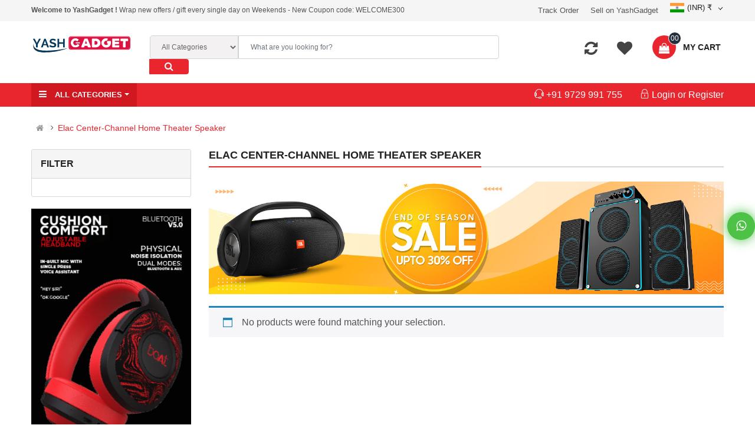

--- FILE ---
content_type: text/html; charset=UTF-8
request_url: https://yashgadget.com/product-tag/elac-center-channel-home-theater-speaker/
body_size: 20988
content:
<!DOCTYPE html><html class="no-js" lang="en-US"><head><meta charset="UTF-8"><meta name="viewport" content="width=device-width, initial-scale=1.0" ><link rel="preconnect dns-prefetch" href="//fonts.googleapis.com" /><link rel="preconnect dns-prefetch" href="//www.googletagmanager.com" /><link rel="preconnect dns-prefetch" href="https://yashgadget.com" /><link href='https://yashgadget.com' rel='preconnect dns-prefetch' /><link href='//fonts.googleapis.com' rel='preconnect dns-prefetch' /><link rel="profile" href="https://gmpg.org/xfn/11"> <link rel="preconnect dns-prefetch" as="style" href="https://fonts.googleapis.com/css2?family=Roboto:wght@100;300;400;500;700&display=swap" onload="this.rel='stylesheet'"><script>document.documentElement.className = document.documentElement.className + ' yes-js js_active js'</script><meta name='robots' content='index, follow, max-image-preview:large, max-snippet:-1, max-video-preview:-1' /><style>img:is([sizes="auto" i],[sizes^="auto," i]){contain-intrinsic-size:3000px 1500px}</style><title>Elac Center-Channel Home Theater Speaker Archives - Yash Gadget</title><link rel="canonical" href="https://yashgadget.com/product-tag/elac-center-channel-home-theater-speaker/" /><meta property="og:locale" content="en_US" /><meta property="og:type" content="article" /><meta property="og:title" content="Elac Center-Channel Home Theater Speaker Archives" /><meta property="og:url" content="https://yashgadget.com/product-tag/elac-center-channel-home-theater-speaker/" /><meta property="og:site_name" content="Yash Gadget" /><meta name="twitter:card" content="summary_large_image" /><script type="application/ld+json" class="yoast-schema-graph">{"@context":"https://schema.org","@graph":[{"@type":"CollectionPage","@id":"https://yashgadget.com/product-tag/elac-center-channel-home-theater-speaker/","url":"https://yashgadget.com/product-tag/elac-center-channel-home-theater-speaker/","name":"Elac Center-Channel Home Theater Speaker Archives - Yash Gadget","isPartOf":{"@id":"https://yashgadget.com/#website"},"breadcrumb":{"@id":"https://yashgadget.com/product-tag/elac-center-channel-home-theater-speaker/#breadcrumb"},"inLanguage":"en-US"},{"@type":"BreadcrumbList","@id":"https://yashgadget.com/product-tag/elac-center-channel-home-theater-speaker/#breadcrumb","itemListElement":[{"@type":"ListItem","position":1,"name":"Home","item":"https://yashgadget.com/"},{"@type":"ListItem","position":2,"name":"Elac Center-Channel Home Theater Speaker"}]},{"@type":"WebSite","@id":"https://yashgadget.com/#website","url":"https://yashgadget.com/","name":"Yash Gadget","description":"Online Gadgets Store","potentialAction":[{"@type":"SearchAction","target":{"@type":"EntryPoint","urlTemplate":"https://yashgadget.com/?s={search_term_string}"},"query-input":{"@type":"PropertyValueSpecification","valueRequired":true,"valueName":"search_term_string"}}],"inLanguage":"en-US"}]}</script><link rel="alternate" type="application/rss+xml" title="Yash Gadget &raquo; Feed" href="https://yashgadget.com/feed/" /><link rel="alternate" type="application/rss+xml" title="Yash Gadget &raquo; Comments Feed" href="https://yashgadget.com/comments/feed/" /><link rel="alternate" type="application/rss+xml" title="Yash Gadget &raquo; Elac Center-Channel Home Theater Speaker Tag Feed" href="https://yashgadget.com/product-tag/elac-center-channel-home-theater-speaker/feed/" /><script>window._wpemojiSettings = {"baseUrl":"https:\/\/s.w.org\/images\/core\/emoji\/16.0.1\/72x72\/","ext":".png","svgUrl":"https:\/\/s.w.org\/images\/core\/emoji\/16.0.1\/svg\/","svgExt":".svg","source":{"concatemoji":"https:\/\/yashgadget.com\/wp-includes\/js\/wp-emoji-release.min.js?ver=6.8.3"}};
!function(s,n){var o,i,e;function c(e){try{var t={supportTests:e,timestamp:(new Date).valueOf()};sessionStorage.setItem(o,JSON.stringify(t))}catch(e){}}function p(e,t,n){e.clearRect(0,0,e.canvas.width,e.canvas.height),e.fillText(t,0,0);var t=new Uint32Array(e.getImageData(0,0,e.canvas.width,e.canvas.height).data),a=(e.clearRect(0,0,e.canvas.width,e.canvas.height),e.fillText(n,0,0),new Uint32Array(e.getImageData(0,0,e.canvas.width,e.canvas.height).data));return t.every(function(e,t){return e===a[t]})}function u(e,t){e.clearRect(0,0,e.canvas.width,e.canvas.height),e.fillText(t,0,0);for(var n=e.getImageData(16,16,1,1),a=0;a<n.data.length;a++)if(0!==n.data[a])return!1;return!0}function f(e,t,n,a){switch(t){case"flag":return n(e,"\ud83c\udff3\ufe0f\u200d\u26a7\ufe0f","\ud83c\udff3\ufe0f\u200b\u26a7\ufe0f")?!1:!n(e,"\ud83c\udde8\ud83c\uddf6","\ud83c\udde8\u200b\ud83c\uddf6")&&!n(e,"\ud83c\udff4\udb40\udc67\udb40\udc62\udb40\udc65\udb40\udc6e\udb40\udc67\udb40\udc7f","\ud83c\udff4\u200b\udb40\udc67\u200b\udb40\udc62\u200b\udb40\udc65\u200b\udb40\udc6e\u200b\udb40\udc67\u200b\udb40\udc7f");case"emoji":return!a(e,"\ud83e\udedf")}return!1}function g(e,t,n,a){var r="undefined"!=typeof WorkerGlobalScope&&self instanceof WorkerGlobalScope?new OffscreenCanvas(300,150):s.createElement("canvas"),o=r.getContext("2d",{willReadFrequently:!0}),i=(o.textBaseline="top",o.font="600 32px Arial",{});return e.forEach(function(e){i[e]=t(o,e,n,a)}),i}function t(e){var t=s.createElement("script");t.src=e,t.defer=!0,s.head.appendChild(t)}"undefined"!=typeof Promise&&(o="wpEmojiSettingsSupports",i=["flag","emoji"],n.supports={everything:!0,everythingExceptFlag:!0},e=new Promise(function(e){s.addEventListener("DOMContentLoaded",e,{once:!0})}),new Promise(function(t){var n=function(){try{var e=JSON.parse(sessionStorage.getItem(o));if("object"==typeof e&&"number"==typeof e.timestamp&&(new Date).valueOf()<e.timestamp+604800&&"object"==typeof e.supportTests)return e.supportTests}catch(e){}return null}();if(!n){if("undefined"!=typeof Worker&&"undefined"!=typeof OffscreenCanvas&&"undefined"!=typeof URL&&URL.createObjectURL&&"undefined"!=typeof Blob)try{var e="postMessage("+g.toString()+"("+[JSON.stringify(i),f.toString(),p.toString(),u.toString()].join(",")+"));",a=new Blob([e],{type:"text/javascript"}),r=new Worker(URL.createObjectURL(a),{name:"wpTestEmojiSupports"});return void(r.onmessage=function(e){c(n=e.data),r.terminate(),t(n)})}catch(e){}c(n=g(i,f,p,u))}t(n)}).then(function(e){for(var t in e)n.supports[t]=e[t],n.supports.everything=n.supports.everything&&n.supports[t],"flag"!==t&&(n.supports.everythingExceptFlag=n.supports.everythingExceptFlag&&n.supports[t]);n.supports.everythingExceptFlag=n.supports.everythingExceptFlag&&!n.supports.flag,n.DOMReady=!1,n.readyCallback=function(){n.DOMReady=!0}}).then(function(){return e}).then(function(){var e;n.supports.everything||(n.readyCallback(),(e=n.source||{}).concatemoji?t(e.concatemoji):e.wpemoji&&e.twemoji&&(t(e.twemoji),t(e.wpemoji)))}))}((window,document),window._wpemojiSettings);</script><link rel='stylesheet' id='woocommerce-multi-currency-css' href='https://yashgadget.com/wp-content/plugins/woocommerce-multi-currency/css/woocommerce-multi-currency.min.css?ver=2.3.4' media='all' /><style id='woocommerce-multi-currency-inline-css'>.woocommerce-multi-currency .wmc-list-currencies .wmc-currency.wmc-active,.woocommerce-multi-currency .wmc-list-currencies .wmc-currency:hover{background:#f78080 !important}.woocommerce-multi-currency .wmc-list-currencies .wmc-currency,.woocommerce-multi-currency .wmc-title,.woocommerce-multi-currency.wmc-price-switcher a{background:#212121 !important}.woocommerce-multi-currency .wmc-title,.woocommerce-multi-currency .wmc-list-currencies .wmc-currency span,.woocommerce-multi-currency .wmc-list-currencies .wmc-currency a,.woocommerce-multi-currency.wmc-price-switcher a{color:#ffffff !important}.woocommerce-multi-currency.wmc-shortcode .wmc-currency{background-color:#ffffff;color:#212121}.woocommerce-multi-currency.wmc-shortcode .wmc-currency.wmc-active,.woocommerce-multi-currency.wmc-shortcode .wmc-current-currency{background-color:#ffffff;color:#212121}.woocommerce-multi-currency.wmc-shortcode.vertical-currency-symbols-circle:not(.wmc-currency-trigger-click) .wmc-currency-wrapper:hover .wmc-sub-currency,.woocommerce-multi-currency.wmc-shortcode.vertical-currency-symbols-circle.wmc-currency-trigger-click .wmc-sub-currency{animation:height_slide 100ms}@keyframes height_slide{0%{height:0}100%{height:100%}}</style><link rel='stylesheet' id='yith_woocompare_page-css' href='https://yashgadget.com/wp-content/plugins/yith-woocommerce-compare-premium/assets/css/style.css?ver=2.31.0' media='all' /><style id='yith_woocompare_page-inline-css'>#yith-woocompare-cat-nav h3{color:#333333}#yith-woocompare-cat-nav li a{color:#777777}#yith-woocompare-cat-nav li a:hover,#yith-woocompare-cat-nav li .active{color:#333333}table.compare-list .remove a{color:#777777}table.compare-list .remove a:hover{color:#333333}a.button.yith_woocompare_clear,table.compare-list .product_info .button,table.compare-list .add-to-cart .button,table.compare-list .added_to_cart{color:#ffffff;background-color:#b2b2b2}a.button.yith_woocompare_clear:hover,table.compare-list .product_info .button:hover,table.compare-list .add-to-cart .button:hover,table.compare-list .added_to_cart:hover{color:#ffffff;background-color:#303030}table.compare-list .rating .star-rating{color:#303030}#yith-woocompare-related .yith-woocompare-related-title{color:#333333}#yith-woocompare-related .related-products .button{color:#ffffff;background-color:#b2b2b2}#yith-woocompare-related .related-products .button:hover{color:#ffffff;background-color:#303030}#yith-woocompare-share h3{color:#333333}table.compare-list tr.different,table.compare-list tr.different th{background-color:#e4e4e4 !important}</style><link rel='stylesheet' id='jquery-fixedheadertable-style-css' href='https://yashgadget.com/wp-content/plugins/yith-woocommerce-compare-premium/assets/css/jquery.dataTables.css?ver=1.10.18' media='all' /><style id='wp-emoji-styles-inline-css'>img.wp-smiley,img.emoji{display:inline !important;border:none !important;box-shadow:none !important;height:1em !important;width:1em !important;margin:0 0.07em !important;vertical-align:-0.1em !important;background:none !important;padding:0 !important}</style><link rel='stylesheet' id='wp-block-library-css' href='https://yashgadget.com/wp-includes/css/dist/block-library/style.min.css?ver=6.8.3' media='all' /><style id='classic-theme-styles-inline-css'>.wp-block-button__link{color:#fff;background-color:#32373c;border-radius:9999px;box-shadow:none;text-decoration:none;padding:calc(.667em + 2px) calc(1.333em + 2px);font-size:1.125em}.wp-block-file__button{background:#32373c;color:#fff;text-decoration:none}</style><link rel='stylesheet' id='ion.range-slider-css' href='https://yashgadget.com/wp-content/plugins/yith-woocommerce-ajax-product-filter-premium/assets/css/ion.range-slider.css?ver=2.3.1' media='all' /><link rel='stylesheet' id='yith-wcan-shortcodes-css' href='https://yashgadget.com/wp-content/plugins/yith-woocommerce-ajax-product-filter-premium/assets/css/shortcodes.css?ver=5.1.0' media='all' /><style id='yith-wcan-shortcodes-inline-css'>:root{--yith-wcan-filters_colors_titles:#434343;--yith-wcan-filters_colors_background:#FFFFFF;--yith-wcan-filters_colors_accent:#A7144C;--yith-wcan-filters_colors_accent_r:167;--yith-wcan-filters_colors_accent_g:20;--yith-wcan-filters_colors_accent_b:76;--yith-wcan-color_swatches_border_radius:100%;--yith-wcan-color_swatches_size:30px;--yith-wcan-labels_style_background:#FFFFFF;--yith-wcan-labels_style_background_hover:#A7144C;--yith-wcan-labels_style_background_active:#A7144C;--yith-wcan-labels_style_text:#434343;--yith-wcan-labels_style_text_hover:#FFFFFF;--yith-wcan-labels_style_text_active:#FFFFFF;--yith-wcan-anchors_style_text:#434343;--yith-wcan-anchors_style_text_hover:#A7144C;--yith-wcan-anchors_style_text_active:#A7144C}</style><link rel='stylesheet' id='jquery-selectBox-css' href='https://yashgadget.com/wp-content/plugins/yith-woocommerce-wishlist-premium/assets/css/jquery.selectBox.css?ver=1.2.0' media='all' /><link rel='stylesheet' id='yith-wcwl-font-awesome-css' href='https://yashgadget.com/wp-content/plugins/yith-woocommerce-wishlist-premium/assets/css/font-awesome.css?ver=4.7.0' media='all' /><link rel='stylesheet' id='woocommerce_prettyPhoto_css-css' href='//yashgadget.com/wp-content/plugins/woocommerce/assets/css/prettyPhoto.css?ver=3.1.6' media='all' /><link rel='stylesheet' id='yith-wcwl-main-css' href='https://yashgadget.com/wp-content/plugins/yith-woocommerce-wishlist-premium/assets/css/style.css?ver=3.31.0' media='all' /><style id='yith-wcwl-main-inline-css'>.yith-wcwl-share li a{color:#FFFFFF}.yith-wcwl-share li a:hover{color:#FFFFFF}.yith-wcwl-share a.facebook{background:#39599E;background-color:#39599E}.yith-wcwl-share a.facebook:hover{background:#39599E;background-color:#39599E}.yith-wcwl-share a.twitter{background:#45AFE2;background-color:#45AFE2}.yith-wcwl-share a.twitter:hover{background:#39599E;background-color:#39599E}.yith-wcwl-share a.pinterest{background:#AB2E31;background-color:#AB2E31}.yith-wcwl-share a.pinterest:hover{background:#39599E;background-color:#39599E}.yith-wcwl-share a.email{background:#FBB102;background-color:#FBB102}.yith-wcwl-share a.email:hover{background:#39599E;background-color:#39599E}.yith-wcwl-share a.whatsapp{background:#00A901;background-color:#00A901}.yith-wcwl-share a.whatsapp:hover{background:#39599E;background-color:#39599E}</style><style id='global-styles-inline-css'>:root{--wp--preset--aspect-ratio--square:1;--wp--preset--aspect-ratio--4-3:4/3;--wp--preset--aspect-ratio--3-4:3/4;--wp--preset--aspect-ratio--3-2:3/2;--wp--preset--aspect-ratio--2-3:2/3;--wp--preset--aspect-ratio--16-9:16/9;--wp--preset--aspect-ratio--9-16:9/16;--wp--preset--color--black:#000000;--wp--preset--color--cyan-bluish-gray:#abb8c3;--wp--preset--color--white:#ffffff;--wp--preset--color--pale-pink:#f78da7;--wp--preset--color--vivid-red:#cf2e2e;--wp--preset--color--luminous-vivid-orange:#ff6900;--wp--preset--color--luminous-vivid-amber:#fcb900;--wp--preset--color--light-green-cyan:#7bdcb5;--wp--preset--color--vivid-green-cyan:#00d084;--wp--preset--color--pale-cyan-blue:#8ed1fc;--wp--preset--color--vivid-cyan-blue:#0693e3;--wp--preset--color--vivid-purple:#9b51e0;--wp--preset--color--accent:#cd2653;--wp--preset--color--primary:#000000;--wp--preset--color--secondary:#6d6d6d;--wp--preset--color--subtle-background:#dcd7ca;--wp--preset--color--background:#f5efe0;--wp--preset--gradient--vivid-cyan-blue-to-vivid-purple:linear-gradient(135deg,rgba(6,147,227,1) 0%,rgb(155,81,224) 100%);--wp--preset--gradient--light-green-cyan-to-vivid-green-cyan:linear-gradient(135deg,rgb(122,220,180) 0%,rgb(0,208,130) 100%);--wp--preset--gradient--luminous-vivid-amber-to-luminous-vivid-orange:linear-gradient(135deg,rgba(252,185,0,1) 0%,rgba(255,105,0,1) 100%);--wp--preset--gradient--luminous-vivid-orange-to-vivid-red:linear-gradient(135deg,rgba(255,105,0,1) 0%,rgb(207,46,46) 100%);--wp--preset--gradient--very-light-gray-to-cyan-bluish-gray:linear-gradient(135deg,rgb(238,238,238) 0%,rgb(169,184,195) 100%);--wp--preset--gradient--cool-to-warm-spectrum:linear-gradient(135deg,rgb(74,234,220) 0%,rgb(151,120,209) 20%,rgb(207,42,186) 40%,rgb(238,44,130) 60%,rgb(251,105,98) 80%,rgb(254,248,76) 100%);--wp--preset--gradient--blush-light-purple:linear-gradient(135deg,rgb(255,206,236) 0%,rgb(152,150,240) 100%);--wp--preset--gradient--blush-bordeaux:linear-gradient(135deg,rgb(254,205,165) 0%,rgb(254,45,45) 50%,rgb(107,0,62) 100%);--wp--preset--gradient--luminous-dusk:linear-gradient(135deg,rgb(255,203,112) 0%,rgb(199,81,192) 50%,rgb(65,88,208) 100%);--wp--preset--gradient--pale-ocean:linear-gradient(135deg,rgb(255,245,203) 0%,rgb(182,227,212) 50%,rgb(51,167,181) 100%);--wp--preset--gradient--electric-grass:linear-gradient(135deg,rgb(202,248,128) 0%,rgb(113,206,126) 100%);--wp--preset--gradient--midnight:linear-gradient(135deg,rgb(2,3,129) 0%,rgb(40,116,252) 100%);--wp--preset--font-size--small:18px;--wp--preset--font-size--medium:20px;--wp--preset--font-size--large:26.25px;--wp--preset--font-size--x-large:42px;--wp--preset--font-size--normal:21px;--wp--preset--font-size--larger:32px;--wp--preset--spacing--20:0.44rem;--wp--preset--spacing--30:0.67rem;--wp--preset--spacing--40:1rem;--wp--preset--spacing--50:1.5rem;--wp--preset--spacing--60:2.25rem;--wp--preset--spacing--70:3.38rem;--wp--preset--spacing--80:5.06rem;--wp--preset--shadow--natural:6px 6px 9px rgba(0,0,0,0.2);--wp--preset--shadow--deep:12px 12px 50px rgba(0,0,0,0.4);--wp--preset--shadow--sharp:6px 6px 0px rgba(0,0,0,0.2);--wp--preset--shadow--outlined:6px 6px 0px -3px rgba(255,255,255,1),6px 6px rgba(0,0,0,1);--wp--preset--shadow--crisp:6px 6px 0px rgba(0,0,0,1)}:where(.is-layout-flex){gap:0.5em}:where(.is-layout-grid){gap:0.5em}body .is-layout-flex{display:flex}.is-layout-flex{flex-wrap:wrap;align-items:center}.is-layout-flex >:is(*,div){margin:0}body .is-layout-grid{display:grid}.is-layout-grid >:is(*,div){margin:0}:where(.wp-block-columns.is-layout-flex){gap:2em}:where(.wp-block-columns.is-layout-grid){gap:2em}:where(.wp-block-post-template.is-layout-flex){gap:1.25em}:where(.wp-block-post-template.is-layout-grid){gap:1.25em}.has-black-color{color:var(--wp--preset--color--black) !important}.has-cyan-bluish-gray-color{color:var(--wp--preset--color--cyan-bluish-gray) !important}.has-white-color{color:var(--wp--preset--color--white) !important}.has-pale-pink-color{color:var(--wp--preset--color--pale-pink) !important}.has-vivid-red-color{color:var(--wp--preset--color--vivid-red) !important}.has-luminous-vivid-orange-color{color:var(--wp--preset--color--luminous-vivid-orange) !important}.has-luminous-vivid-amber-color{color:var(--wp--preset--color--luminous-vivid-amber) !important}.has-light-green-cyan-color{color:var(--wp--preset--color--light-green-cyan) !important}.has-vivid-green-cyan-color{color:var(--wp--preset--color--vivid-green-cyan) !important}.has-pale-cyan-blue-color{color:var(--wp--preset--color--pale-cyan-blue) !important}.has-vivid-cyan-blue-color{color:var(--wp--preset--color--vivid-cyan-blue) !important}.has-vivid-purple-color{color:var(--wp--preset--color--vivid-purple) !important}.has-black-background-color{background-color:var(--wp--preset--color--black) !important}.has-cyan-bluish-gray-background-color{background-color:var(--wp--preset--color--cyan-bluish-gray) !important}.has-white-background-color{background-color:var(--wp--preset--color--white) !important}.has-pale-pink-background-color{background-color:var(--wp--preset--color--pale-pink) !important}.has-vivid-red-background-color{background-color:var(--wp--preset--color--vivid-red) !important}.has-luminous-vivid-orange-background-color{background-color:var(--wp--preset--color--luminous-vivid-orange) !important}.has-luminous-vivid-amber-background-color{background-color:var(--wp--preset--color--luminous-vivid-amber) !important}.has-light-green-cyan-background-color{background-color:var(--wp--preset--color--light-green-cyan) !important}.has-vivid-green-cyan-background-color{background-color:var(--wp--preset--color--vivid-green-cyan) !important}.has-pale-cyan-blue-background-color{background-color:var(--wp--preset--color--pale-cyan-blue) !important}.has-vivid-cyan-blue-background-color{background-color:var(--wp--preset--color--vivid-cyan-blue) !important}.has-vivid-purple-background-color{background-color:var(--wp--preset--color--vivid-purple) !important}.has-black-border-color{border-color:var(--wp--preset--color--black) !important}.has-cyan-bluish-gray-border-color{border-color:var(--wp--preset--color--cyan-bluish-gray) !important}.has-white-border-color{border-color:var(--wp--preset--color--white) !important}.has-pale-pink-border-color{border-color:var(--wp--preset--color--pale-pink) !important}.has-vivid-red-border-color{border-color:var(--wp--preset--color--vivid-red) !important}.has-luminous-vivid-orange-border-color{border-color:var(--wp--preset--color--luminous-vivid-orange) !important}.has-luminous-vivid-amber-border-color{border-color:var(--wp--preset--color--luminous-vivid-amber) !important}.has-light-green-cyan-border-color{border-color:var(--wp--preset--color--light-green-cyan) !important}.has-vivid-green-cyan-border-color{border-color:var(--wp--preset--color--vivid-green-cyan) !important}.has-pale-cyan-blue-border-color{border-color:var(--wp--preset--color--pale-cyan-blue) !important}.has-vivid-cyan-blue-border-color{border-color:var(--wp--preset--color--vivid-cyan-blue) !important}.has-vivid-purple-border-color{border-color:var(--wp--preset--color--vivid-purple) !important}.has-vivid-cyan-blue-to-vivid-purple-gradient-background{background:var(--wp--preset--gradient--vivid-cyan-blue-to-vivid-purple) !important}.has-light-green-cyan-to-vivid-green-cyan-gradient-background{background:var(--wp--preset--gradient--light-green-cyan-to-vivid-green-cyan) !important}.has-luminous-vivid-amber-to-luminous-vivid-orange-gradient-background{background:var(--wp--preset--gradient--luminous-vivid-amber-to-luminous-vivid-orange) !important}.has-luminous-vivid-orange-to-vivid-red-gradient-background{background:var(--wp--preset--gradient--luminous-vivid-orange-to-vivid-red) !important}.has-very-light-gray-to-cyan-bluish-gray-gradient-background{background:var(--wp--preset--gradient--very-light-gray-to-cyan-bluish-gray) !important}.has-cool-to-warm-spectrum-gradient-background{background:var(--wp--preset--gradient--cool-to-warm-spectrum) !important}.has-blush-light-purple-gradient-background{background:var(--wp--preset--gradient--blush-light-purple) !important}.has-blush-bordeaux-gradient-background{background:var(--wp--preset--gradient--blush-bordeaux) !important}.has-luminous-dusk-gradient-background{background:var(--wp--preset--gradient--luminous-dusk) !important}.has-pale-ocean-gradient-background{background:var(--wp--preset--gradient--pale-ocean) !important}.has-electric-grass-gradient-background{background:var(--wp--preset--gradient--electric-grass) !important}.has-midnight-gradient-background{background:var(--wp--preset--gradient--midnight) !important}.has-small-font-size{font-size:var(--wp--preset--font-size--small) !important}.has-medium-font-size{font-size:var(--wp--preset--font-size--medium) !important}.has-large-font-size{font-size:var(--wp--preset--font-size--large) !important}.has-x-large-font-size{font-size:var(--wp--preset--font-size--x-large) !important}:where(.wp-block-post-template.is-layout-flex){gap:1.25em}:where(.wp-block-post-template.is-layout-grid){gap:1.25em}:where(.wp-block-columns.is-layout-flex){gap:2em}:where(.wp-block-columns.is-layout-grid){gap:2em}:root:where(.wp-block-pullquote){font-size:1.5em;line-height:1.6}</style><link rel='stylesheet' id='woocommerce-layout-css' href='https://yashgadget.com/wp-content/plugins/woocommerce/assets/css/woocommerce-layout.css?ver=9.9.6' media='all' /><link rel='stylesheet' id='woocommerce-smallscreen-css' href='https://yashgadget.com/wp-content/plugins/woocommerce/assets/css/woocommerce-smallscreen.css?ver=9.9.6' media='only screen and (max-width: 768px)' /><link rel='stylesheet' id='woocommerce-general-css' href='https://yashgadget.com/wp-content/plugins/woocommerce/assets/css/woocommerce.css?ver=9.9.6' media='all' /><style id='woocommerce-inline-inline-css'>.woocommerce form .form-row .required{visibility:visible}</style><link rel='stylesheet' id='yith-wcan-frontend-css' href='https://yashgadget.com/wp-content/plugins/yith-woocommerce-ajax-product-filter-premium/assets/css/frontend.css?ver=5.1.0' media='all' /><style id='yith-wcan-frontend-inline-css'>.widget .widget-title.with-dropdown{position:relative;cursor:pointer}.widget .widget-title.with-dropdown .widget-dropdown{border-width:0;width:22px;height:22px;background:url(https://yashgadget.com/wp-content/plugins/yith-woocommerce-ajax-product-filter-premium/assets/images/select-arrow.png) top 0px right no-repeat;background-size:95% !important;position:absolute;top:0;right:0}.widget .widget-title.with-dropdown.open .widget-dropdown{background-position:bottom 15px right}</style><link rel='stylesheet' id='jquery-colorbox-css' href='https://yashgadget.com/wp-content/plugins/yith-woocommerce-compare-premium/assets/css/colorbox.css?ver=1.6.1' media='all' /><link rel='stylesheet' id='yith-woocompare-widget-css' href='https://yashgadget.com/wp-content/plugins/yith-woocommerce-compare-premium/assets/css/widget.css?ver=2.31.0' media='all' /><link rel='stylesheet' id='brands-styles-css' href='https://yashgadget.com/wp-content/plugins/woocommerce/assets/css/brands.css?ver=9.9.6' media='all' /><link rel='stylesheet' id='twentytwenty-style-css' href='https://yashgadget.com/wp-content/themes/yashgadget/style.css?ver=1.5' media='all' /><style id='twentytwenty-style-inline-css'>.color-accent,.color-accent-hover:hover,.color-accent-hover:focus,:root .has-accent-color,.has-drop-cap:not(:focus):first-letter,.wp-block-button.is-style-outline,a{color:#cd2653}blockquote,.border-color-accent,.border-color-accent-hover:hover,.border-color-accent-hover:focus{border-color:#cd2653}button,.button,.faux-button,.wp-block-button__link,.wp-block-file .wp-block-file__button,input[type="button"],input[type="reset"],input[type="submit"],.bg-accent,.bg-accent-hover:hover,.bg-accent-hover:focus,:root .has-accent-background-color,.comment-reply-link{background-color:#cd2653}.fill-children-accent,.fill-children-accent *{fill:#cd2653}body,.entry-title a,:root .has-primary-color{color:#000000}:root .has-primary-background-color{background-color:#000000}cite,figcaption,.wp-caption-text,.post-meta,.entry-content .wp-block-archives li,.entry-content .wp-block-categories li,.entry-content .wp-block-latest-posts li,.wp-block-latest-comments__comment-date,.wp-block-latest-posts__post-date,.wp-block-embed figcaption,.wp-block-image figcaption,.wp-block-pullquote cite,.comment-metadata,.comment-respond .comment-notes,.comment-respond .logged-in-as,.pagination .dots,.entry-content hr:not(.has-background),hr.styled-separator,:root .has-secondary-color{color:#6d6d6d}:root .has-secondary-background-color{background-color:#6d6d6d}pre,fieldset,input,textarea,table,table *,hr{border-color:#dcd7ca}caption,code,code,kbd,samp,.wp-block-table.is-style-stripes tbody tr:nth-child(odd),:root .has-subtle-background-background-color{background-color:#dcd7ca}.wp-block-table.is-style-stripes{border-bottom-color:#dcd7ca}.wp-block-latest-posts.is-grid li{border-top-color:#dcd7ca}:root .has-subtle-background-color{color:#dcd7ca}body:not(.overlay-header) .primary-menu > li > a,body:not(.overlay-header) .primary-menu > li > .icon,.modal-menu a,.footer-menu a,.footer-widgets a,#site-footer .wp-block-button.is-style-outline,.wp-block-pullquote:before,.singular:not(.overlay-header) .entry-header a,.archive-header a,.header-footer-group .color-accent,.header-footer-group .color-accent-hover:hover{color:#cd2653}.social-icons a,#site-footer button:not(.toggle),#site-footer .button,#site-footer .faux-button,#site-footer .wp-block-button__link,#site-footer .wp-block-file__button,#site-footer input[type="button"],#site-footer input[type="reset"],#site-footer input[type="submit"]{background-color:#cd2653}.header-footer-group,body:not(.overlay-header) #site-header .toggle,.menu-modal .toggle{color:#000000}body:not(.overlay-header) .primary-menu ul{background-color:#000000}body:not(.overlay-header) .primary-menu > li > ul:after{border-bottom-color:#000000}body:not(.overlay-header) .primary-menu ul ul:after{border-left-color:#000000}.site-description,body:not(.overlay-header) .toggle-inner .toggle-text,.widget .post-date,.widget .rss-date,.widget_archive li,.widget_categories li,.widget cite,.widget_pages li,.widget_meta li,.widget_nav_menu li,.powered-by-wordpress,.to-the-top,.singular .entry-header .post-meta,.singular:not(.overlay-header) .entry-header .post-meta a{color:#6d6d6d}.header-footer-group pre,.header-footer-group fieldset,.header-footer-group input,.header-footer-group textarea,.header-footer-group table,.header-footer-group table *,.footer-nav-widgets-wrapper,#site-footer,.menu-modal nav *,.footer-widgets-outer-wrapper,.footer-top{border-color:#dcd7ca}.header-footer-group table caption,body:not(.overlay-header) .header-inner .toggle-wrapper::before{background-color:#dcd7ca}</style><link rel='stylesheet' id='twentytwenty-print-style-css' href='https://yashgadget.com/wp-content/themes/yashgadget/print.css?ver=1.5' media='print' /><link rel='stylesheet' id='bootstrap-css' href='https://yashgadget.com/wp-content/themes/yashgadget/assets/css/bootstrap.min.css?ver=6.8.3' media='all' /><link rel='stylesheet' id='fontawesome-css' href='https://yashgadget.com/wp-content/themes/yashgadget/assets/css/font-awesome.min.css?ver=6.8.3' media='all' /><link rel='stylesheet' id='themify-css' href='https://yashgadget.com/wp-content/themes/yashgadget/assets/css/themify-icons.css?ver=6.8.3' media='all' /><link rel='stylesheet' id='owl-css' href='https://yashgadget.com/wp-content/themes/yashgadget/assets/css/owl.carousel.min.css?ver=6.8.3' media='all' /><link rel='stylesheet' id='themegreen-css' href='https://yashgadget.com/wp-content/themes/yashgadget/assets/css/owl.theme.green.min.css?ver=6.8.3' media='all' /><link rel='stylesheet' id='easyzoom-css' href='https://yashgadget.com/wp-content/themes/yashgadget/assets/css/easyzoom.css?ver=6.8.3' media='all' /><link rel='stylesheet' id='mobilecss-css' href='https://yashgadget.com/wp-content/themes/yashgadget/assets/css/style.css?ver=6.8.3' media='all' /><script src="https://yashgadget.com/wp-includes/js/jquery/jquery.min.js?ver=3.7.1" id="jquery-core-js"></script><script src="https://yashgadget.com/wp-includes/js/jquery/jquery-migrate.min.js?ver=3.4.1" id="jquery-migrate-js"></script><script id="woocommerce-multi-currency-js-extra">var wooMultiCurrencyParams = {"enableCacheCompatible":"0","ajaxUrl":"https:\/\/yashgadget.com\/wp-admin\/admin-ajax.php","switchByJS":"0","extra_params":[],"current_currency":"INR","currencyByPaymentImmediately":"","click_to_expand_currencies_bar":"","filter_price_meta_query":"","filter_price_tax_query":"","filter_price_search_query":""};</script><script src="https://yashgadget.com/wp-content/plugins/woocommerce-multi-currency/js/woocommerce-multi-currency.min.js?ver=2.3.4" id="woocommerce-multi-currency-js"></script><script src="https://yashgadget.com/wp-content/plugins/woocommerce/assets/js/jquery-blockui/jquery.blockUI.min.js?ver=2.7.0-wc.9.9.6" id="jquery-blockui-js" defer data-wp-strategy="defer"></script><script id="wc-add-to-cart-js-extra">var wc_add_to_cart_params = {"ajax_url":"\/wp-admin\/admin-ajax.php","wc_ajax_url":"\/?wc-ajax=%%endpoint%%","i18n_view_cart":"View cart","cart_url":"https:\/\/yashgadget.com\/cart\/","is_cart":"","cart_redirect_after_add":"no"};</script><script src="https://yashgadget.com/wp-content/plugins/woocommerce/assets/js/frontend/add-to-cart.min.js?ver=9.9.6" id="wc-add-to-cart-js" defer data-wp-strategy="defer"></script><script src="https://yashgadget.com/wp-content/plugins/woocommerce/assets/js/js-cookie/js.cookie.min.js?ver=2.1.4-wc.9.9.6" id="js-cookie-js" defer data-wp-strategy="defer"></script><script id="woocommerce-js-extra">var woocommerce_params = {"ajax_url":"\/wp-admin\/admin-ajax.php","wc_ajax_url":"\/?wc-ajax=%%endpoint%%","i18n_password_show":"Show password","i18n_password_hide":"Hide password"};</script><script src="https://yashgadget.com/wp-content/plugins/woocommerce/assets/js/frontend/woocommerce.min.js?ver=9.9.6" id="woocommerce-js" defer data-wp-strategy="defer"></script><script src="https://yashgadget.com/wp-content/themes/yashgadget/assets/js/index.js?ver=1.5" id="twentytwenty-js-js" async></script><script id="woocommerce-multi-currency-switcher-js-extra">var _woocommerce_multi_currency_params = {"use_session":"0","do_not_reload_page":"","ajax_url":"https:\/\/yashgadget.com\/wp-admin\/admin-ajax.php","posts_submit":"0","switch_by_js":"","switch_container":"0"};</script><script src="https://yashgadget.com/wp-content/plugins/woocommerce-multi-currency/js/woocommerce-multi-currency-switcher.min.js?ver=2.3.4" id="woocommerce-multi-currency-switcher-js"></script><link rel="https://api.w.org/" href="https://yashgadget.com/wp-json/" /><link rel="alternate" title="JSON" type="application/json" href="https://yashgadget.com/wp-json/wp/v2/product_tag/358" /><link rel="EditURI" type="application/rsd+xml" title="RSD" href="https://yashgadget.com/xmlrpc.php?rsd" /><meta name="generator" content="WordPress 6.8.3" /><meta name="generator" content="WooCommerce 9.9.6" /><script>document.documentElement.className = document.documentElement.className.replace( 'no-js', 'js' );</script><noscript><style>.woocommerce-product-gallery{opacity:1 !important}</style></noscript><link rel="icon" href="https://yashgadget.com/wp-content/uploads/2020/10/cropped-favicon-32x32.png" sizes="32x32" /><link rel="icon" href="https://yashgadget.com/wp-content/uploads/2020/10/cropped-favicon-192x192.png" sizes="192x192" /><link rel="apple-touch-icon" href="https://yashgadget.com/wp-content/uploads/2020/10/cropped-favicon-180x180.png" /><meta name="msapplication-TileImage" content="https://yashgadget.com/wp-content/uploads/2020/10/cropped-favicon-270x270.png" /><script async src="https://www.googletagmanager.com/gtag/js?id=UA-192650843-1"></script><script>window.dataLayer = window.dataLayer || [];function gtag(){dataLayer.push(arguments);}gtag('js', new Date());gtag('config', 'UA-192650843-1');</script></head><body class="archive tax-product_tag term-elac-center-channel-home-theater-speaker term-358 wp-embed-responsive wp-theme-yashgadget full-width res layout-2 theme-yashgadget woocommerce woocommerce-page woocommerce-no-js woocommerce-multi-currency-INR yith-wcan-pro enable-search-modal has-no-pagination not-showing-comments show-avatars footer-top-visible"><a class="sidebar-call-button" href="https://wa.me/+919729991755?text=Hi," onClick="place_call_event();" target="_blank"><i class="fa fa-whatsapp" aria-hidden="true"></i></a><header class="typeheader-2"><div class="header-top-bar"><div class="container-fluid"><div class="row"><div class="col-lg-8 d-none d-lg-block d-xl-block"><div class="welcome-msg"><strong>Welcome to YashGadget !</strong> Wrap new offers / gift every single day on Weekends - New Coupon code: WELCOME300</div></div><div class="col-lg-4"><div class="header-top-right"><ul class="nav justify-content-end"> <li class="nav-item"><a class="nav-link" href="https://yashgadget.com/my-account/">Track Order</a> </li> <li class="nav-item"><a class="nav-link" href="https://yashgadget.com/become-a-vendor/">Sell on YashGadget</a> </li> <li class="nav-item dropdown"> <div id="woocommerce-multi-currency-1" class="woocommerce-multi-currency wmc-shortcode plain-vertical layout10 " data-layout="layout10" data-flag_size="0.4" data-dropdown_icon="arrow" data-custom_format=""> <input type="hidden" class="wmc-current-url" value="/product-tag/elac-center-channel-home-theater-speaker/"> <div class="wmc-currency-wrapper"><span class="wmc-current-currency" style="line-height: 16px"> <span> <i style='transform: scale(0.4); margin: -12px -18px' class='wmc-current-flag vi-flag-64 flag-in'></i><span class='wmc-text wmc-text-INR'> <span class='wmc-text-currency-text'>(INR) </span> <span class='wmc-text-currency-symbol'>&#8377;</span> </span> </span> <i class="wmc-open-dropdown-currencies" style="height: 16px"></i> </span> <div class="wmc-sub-currency"> <div class="wmc-currency wmc-hidden" data-currency="INR"><a rel='nofollow' class='wmc-currency-redirect' href='/product-tag/elac-center-channel-home-theater-speaker/?wmc-currency=INR' style='line-height:16px' data-currency='INR' data-currency_symbol='&#8377;'><i style='transform: scale(0.4); margin: -12px -18px' class='vi-flag-64 flag-in'></i><span class='wmc-sub-currency-name'>Indian rupee</span><span class='wmc-sub-currency-symbol'>(&#8377;)</span></a> </div> <div class="wmc-currency" data-currency="USD"><a rel='nofollow' class='wmc-currency-redirect' href='/product-tag/elac-center-channel-home-theater-speaker/?wmc-currency=USD' style='line-height:16px' data-currency='USD' data-currency_symbol='&#36;'><i style='transform: scale(0.4); margin: -12px -18px' class='vi-flag-64 flag-us'></i><span class='wmc-sub-currency-name'>United States (US) dollar</span><span class='wmc-sub-currency-symbol'>(&#036;)</span></a> </div> </div> </div> </div></li></ul></div></div></div></div></div><div class="header-middle"><div class="container-fluid"><div class="row"><div class="navbar-logo col-lg-2"> <div class="logo text-lg-left text-center"><a href="https://yashgadget.com"><img src="https://yashgadget.com/wp-content/themes/yashgadget/assets/images/logo.svg" title="YashGadget" alt="YashGadget"></a></div> </div><div class="col-lg-7 d-none d-lg-block d-xl-block"><div class="header-search-wrapper"><form method="get" action="https://yashgadget.com"> <input type="hidden" name="post_type" value="product"><div class="input-group"> <select><option value="">All Categories</option><option value="113">Brands</option><option value="148">&nbsp;&nbsp;Acer</option><option value="301">&nbsp;&nbsp;AEE</option><option value="183">&nbsp;&nbsp;AMD</option><option value="114">&nbsp;&nbsp;Apple</option><option value="167">&nbsp;&nbsp;&nbsp;&nbsp;Apple Watch</option><option value="147">&nbsp;&nbsp;&nbsp;&nbsp;Laptop &amp; Tablets</option><option value="173">&nbsp;&nbsp;&nbsp;&nbsp;Macbook</option><option value="134">&nbsp;&nbsp;&nbsp;&nbsp;Mobiles</option><option value="150">&nbsp;&nbsp;Asus</option><option value="117">&nbsp;&nbsp;BOAT</option><option value="129">&nbsp;&nbsp;&nbsp;&nbsp;Headphones</option><option value="130">&nbsp;&nbsp;&nbsp;&nbsp;Speakers</option><option value="158">&nbsp;&nbsp;Canon</option><option value="151">&nbsp;&nbsp;Dell</option><option value="302">&nbsp;&nbsp;DJI</option><option value="159">&nbsp;&nbsp;Epson</option><option value="300">&nbsp;&nbsp;Fujifilm</option><option value="297">&nbsp;&nbsp;Go Pro</option><option value="119">&nbsp;&nbsp;Harman Kardon</option><option value="122">&nbsp;&nbsp;Honeywell</option><option value="152">&nbsp;&nbsp;HP</option><option value="132">&nbsp;&nbsp;Huawei</option><option value="169">&nbsp;&nbsp;&nbsp;&nbsp;Huawei Watch</option><option value="153">&nbsp;&nbsp;&nbsp;&nbsp;Laptop &amp; Tablets</option><option value="133">&nbsp;&nbsp;&nbsp;&nbsp;Mobiles</option><option value="299">&nbsp;&nbsp;Insta360</option><option value="184">&nbsp;&nbsp;Intel</option><option value="116">&nbsp;&nbsp;JBL</option><option value="127">&nbsp;&nbsp;&nbsp;&nbsp;Headphones</option><option value="128">&nbsp;&nbsp;&nbsp;&nbsp;Speakers</option><option value="140">&nbsp;&nbsp;Lava</option><option value="141">&nbsp;&nbsp;Lenovo</option><option value="143">&nbsp;&nbsp;&nbsp;&nbsp;Laptops &amp; Tablets</option><option value="142">&nbsp;&nbsp;&nbsp;&nbsp;Mobiles</option><option value="120">&nbsp;&nbsp;Marshall</option><option value="195">&nbsp;&nbsp;&nbsp;&nbsp;Earphone</option><option value="156">&nbsp;&nbsp;Microsoft</option><option value="157">&nbsp;&nbsp;&nbsp;&nbsp;Laptop &amp; Tablets</option><option value="174">&nbsp;&nbsp;&nbsp;&nbsp;Microsoft Surface</option><option value="146">&nbsp;&nbsp;Motorola</option><option value="154">&nbsp;&nbsp;MSI</option><option value="155">&nbsp;&nbsp;&nbsp;&nbsp;Laptop &amp; Tablets</option><option value="126">&nbsp;&nbsp;Nikkon</option><option value="136">&nbsp;&nbsp;Nokia</option><option value="144">&nbsp;&nbsp;OnePlus</option><option value="137">&nbsp;&nbsp;Oppo</option><option value="121">&nbsp;&nbsp;Philips</option><option value="131">&nbsp;&nbsp;&nbsp;&nbsp;Headphones</option><option value="160">&nbsp;&nbsp;Plantronics</option><option value="275">&nbsp;&nbsp;&nbsp;&nbsp;Headphone</option><option value="323">&nbsp;&nbsp;Portronics</option><option value="324">&nbsp;&nbsp;&nbsp;&nbsp;Headphone</option><option value="145">&nbsp;&nbsp;Realme</option><option value="124">&nbsp;&nbsp;Samsung</option><option value="135">&nbsp;&nbsp;&nbsp;&nbsp;Mobiles</option><option value="168">&nbsp;&nbsp;&nbsp;&nbsp;Samsung Watch</option><option value="118">&nbsp;&nbsp;SENNHEISER</option><option value="196">&nbsp;&nbsp;&nbsp;&nbsp;Headphone</option><option value="320">&nbsp;&nbsp;Skullcandy</option><option value="321">&nbsp;&nbsp;&nbsp;&nbsp;Headphone</option><option value="115">&nbsp;&nbsp;Sony</option><option value="294">&nbsp;&nbsp;&nbsp;&nbsp;Cameras</option><option value="284">&nbsp;&nbsp;&nbsp;&nbsp;Headphones</option><option value="303">&nbsp;&nbsp;Tamron</option><option value="123">&nbsp;&nbsp;Usha</option><option value="139">&nbsp;&nbsp;Vivo</option><option value="138">&nbsp;&nbsp;Xiaomi</option><option value="278">Camera</option><option value="279">&nbsp;&nbsp;Camera &amp; Accessories</option><option value="289">&nbsp;&nbsp;&nbsp;&nbsp;Action Camera Accessories</option><option value="288">&nbsp;&nbsp;&nbsp;&nbsp;Action Cameras</option><option value="282">&nbsp;&nbsp;&nbsp;&nbsp;Advanced Point &amp; Shoot</option><option value="286">&nbsp;&nbsp;&nbsp;&nbsp;Camcorders</option><option value="292">&nbsp;&nbsp;&nbsp;&nbsp;Camera Accessories</option><option value="293">&nbsp;&nbsp;&nbsp;&nbsp;CCTVs</option><option value="287">&nbsp;&nbsp;&nbsp;&nbsp;Compact</option><option value="283">&nbsp;&nbsp;&nbsp;&nbsp;Digital Cameras</option><option value="280">&nbsp;&nbsp;&nbsp;&nbsp;DSLRs</option><option value="285">&nbsp;&nbsp;&nbsp;&nbsp;Instant Cameras</option><option value="291">&nbsp;&nbsp;&nbsp;&nbsp;Lenses &amp; Tripods</option><option value="281">&nbsp;&nbsp;&nbsp;&nbsp;Mirrorless Cameras</option><option value="290">&nbsp;&nbsp;&nbsp;&nbsp;Vlogging Cameras</option><option value="39">Computer Accessories</option><option value="328">&nbsp;&nbsp;Adapter</option><option value="43">&nbsp;&nbsp;AntiVirus Software</option><option value="333">&nbsp;&nbsp;Cabinet (Case)</option><option value="47">&nbsp;&nbsp;Cooling Pad</option><option value="53">&nbsp;&nbsp;CPU Coolers</option><option value="339">&nbsp;&nbsp;Digital Pen for Tablet</option><option value="52">&nbsp;&nbsp;Graphic Card</option><option value="330">&nbsp;&nbsp;Graphics Drawing Tablet</option><option value="49">&nbsp;&nbsp;Hard Disk</option><option value="40">&nbsp;&nbsp;Keyboard</option><option value="42">&nbsp;&nbsp;Keyboard/Mouse Combo</option><option value="48">&nbsp;&nbsp;Laptop Stand</option><option value="50">&nbsp;&nbsp;Motherboard</option><option value="41">&nbsp;&nbsp;Mouse</option><option value="45">&nbsp;&nbsp;Mouse Pad</option><option value="73">&nbsp;&nbsp;OTG Pendrives</option><option value="44">&nbsp;&nbsp;Pen Drives</option><option value="332">&nbsp;&nbsp;Power Supply</option><option value="334">&nbsp;&nbsp;Printer &amp; Scanner</option><option value="335">&nbsp;&nbsp;&nbsp;&nbsp;Cartridge &amp; Ink</option><option value="51">&nbsp;&nbsp;Processor</option><option value="54">&nbsp;&nbsp;RAM</option><option value="55">&nbsp;&nbsp;Solid State Drive</option><option value="46">&nbsp;&nbsp;Surge Protector</option><option value="331">&nbsp;&nbsp;Webcam</option><option value="326">&nbsp;&nbsp;WIFI Router</option><option value="444">DTH</option><option value="447">&nbsp;&nbsp;Airtel</option><option value="448">&nbsp;&nbsp;D2h</option><option value="449">&nbsp;&nbsp;DD Free Dish</option><option value="445">&nbsp;&nbsp;Dish Tv</option><option value="446">&nbsp;&nbsp;Tata Play</option><option value="16">Headphones &amp; Speakers</option><option value="110">&nbsp;&nbsp;Earphones</option><option value="112">&nbsp;&nbsp;&nbsp;&nbsp;Earphones With Mic</option><option value="111">&nbsp;&nbsp;&nbsp;&nbsp;Wired Earphones</option><option value="17">&nbsp;&nbsp;Headphones</option><option value="125">&nbsp;&nbsp;&nbsp;&nbsp;Earbuds</option><option value="24">&nbsp;&nbsp;&nbsp;&nbsp;Foldable-Headphones</option><option value="21">&nbsp;&nbsp;&nbsp;&nbsp;Gaming Headphone</option><option value="23">&nbsp;&nbsp;&nbsp;&nbsp;Headphone With Mic</option><option value="22">&nbsp;&nbsp;&nbsp;&nbsp;Neckband Headphone</option><option value="20">&nbsp;&nbsp;&nbsp;&nbsp;Sports Headphone</option><option value="25">&nbsp;&nbsp;&nbsp;&nbsp;Usb Headphones</option><option value="27">&nbsp;&nbsp;&nbsp;&nbsp;Wireless Bluetooth Earphone</option><option value="19">&nbsp;&nbsp;&nbsp;&nbsp;Wireless Headphone</option><option value="26">&nbsp;&nbsp;&nbsp;&nbsp;Wireless Headphone For TV</option><option value="18">&nbsp;&nbsp;Speakers</option><option value="30">&nbsp;&nbsp;&nbsp;&nbsp;Bluetooth Speakers</option><option value="36">&nbsp;&nbsp;&nbsp;&nbsp;Car Audio</option><option value="34">&nbsp;&nbsp;&nbsp;&nbsp;DJ Equipments</option><option value="29">&nbsp;&nbsp;&nbsp;&nbsp;Laptop Speakers</option><option value="31">&nbsp;&nbsp;&nbsp;&nbsp;Mini Speakers</option><option value="38">&nbsp;&nbsp;&nbsp;&nbsp;MP3 Players &amp; Radio</option><option value="37">&nbsp;&nbsp;&nbsp;&nbsp;Soundbar</option><option value="32">&nbsp;&nbsp;&nbsp;&nbsp;Speakers With Mic</option><option value="35">&nbsp;&nbsp;&nbsp;&nbsp;Turn Tables</option><option value="28">&nbsp;&nbsp;&nbsp;&nbsp;USB Speakers</option><option value="33">&nbsp;&nbsp;&nbsp;&nbsp;Waterproof Speakers</option><option value="56">Home Kitchen</option><option value="57">&nbsp;&nbsp;Home Appliance</option><option value="62">&nbsp;&nbsp;&nbsp;&nbsp;Air Conditioners</option><option value="66">&nbsp;&nbsp;&nbsp;&nbsp;Air Purifiers</option><option value="59">&nbsp;&nbsp;&nbsp;&nbsp;Built In Appliances</option><option value="58">&nbsp;&nbsp;&nbsp;&nbsp;Cooking Ranges</option><option value="63">&nbsp;&nbsp;&nbsp;&nbsp;Dishwashers</option><option value="67">&nbsp;&nbsp;&nbsp;&nbsp;Fans</option><option value="64">&nbsp;&nbsp;&nbsp;&nbsp;Irons</option><option value="60">&nbsp;&nbsp;&nbsp;&nbsp;Refrigerators</option><option value="68">&nbsp;&nbsp;&nbsp;&nbsp;Sewing Machines</option><option value="65">&nbsp;&nbsp;&nbsp;&nbsp;Vacuum Cleaners</option><option value="61">&nbsp;&nbsp;&nbsp;&nbsp;Washing Machines</option><option value="87">&nbsp;&nbsp;Home Decor</option><option value="91">&nbsp;&nbsp;&nbsp;&nbsp;Candles &amp; Home Fragrances</option><option value="88">&nbsp;&nbsp;&nbsp;&nbsp;Carpets</option><option value="92">&nbsp;&nbsp;&nbsp;&nbsp;Crockery &amp; Drinkware</option><option value="93">&nbsp;&nbsp;&nbsp;&nbsp;Fresh Flowers &amp; Live Plants</option><option value="89">&nbsp;&nbsp;&nbsp;&nbsp;Lighting</option><option value="94">&nbsp;&nbsp;&nbsp;&nbsp;Occasional Gifts</option><option value="90">&nbsp;&nbsp;&nbsp;&nbsp;Vases</option><option value="74">&nbsp;&nbsp;Kitchen Appliances</option><option value="86">&nbsp;&nbsp;&nbsp;&nbsp;All Kitchen Essentials</option><option value="75">&nbsp;&nbsp;&nbsp;&nbsp;Coffee Makers</option><option value="95">&nbsp;&nbsp;&nbsp;&nbsp;Cookware</option><option value="84">&nbsp;&nbsp;&nbsp;&nbsp;Electric ovens</option><option value="83">&nbsp;&nbsp;&nbsp;&nbsp;Food Processors</option><option value="76">&nbsp;&nbsp;&nbsp;&nbsp;Fryers</option><option value="342">&nbsp;&nbsp;&nbsp;&nbsp;Induction Cooktop</option><option value="78">&nbsp;&nbsp;&nbsp;&nbsp;Juicers, Mixers, Choppers &amp; Slicers</option><option value="79">&nbsp;&nbsp;&nbsp;&nbsp;Kitchen Machines</option><option value="80">&nbsp;&nbsp;&nbsp;&nbsp;Microwave Ovens &amp; OTG</option><option value="82">&nbsp;&nbsp;&nbsp;&nbsp;Microwaves &amp; Ovens</option><option value="77">&nbsp;&nbsp;&nbsp;&nbsp;Rice Cookers &amp; Food Preparation</option><option value="81">&nbsp;&nbsp;&nbsp;&nbsp;Sandwich Makers, Toasters &amp; Grills</option><option value="85">&nbsp;&nbsp;&nbsp;&nbsp;Water Dispensers</option><option value="175">Laptop &amp; Tablets</option><option value="186">&nbsp;&nbsp;Accessories</option><option value="187">&nbsp;&nbsp;&nbsp;&nbsp;Bags &amp; Sleeves</option><option value="188">&nbsp;&nbsp;&nbsp;&nbsp;Hard Disk &amp; Memory Cards</option><option value="329">&nbsp;&nbsp;&nbsp;&nbsp;Laptop Stand</option><option value="189">&nbsp;&nbsp;&nbsp;&nbsp;Monitors</option><option value="190">&nbsp;&nbsp;&nbsp;&nbsp;Mouse &amp; Keyboard</option><option value="191">&nbsp;&nbsp;&nbsp;&nbsp;Printers &amp; Ink</option><option value="193">&nbsp;&nbsp;&nbsp;&nbsp;Routers</option><option value="192">&nbsp;&nbsp;&nbsp;&nbsp;Software</option><option value="194">&nbsp;&nbsp;&nbsp;&nbsp;Warranties</option><option value="185">&nbsp;&nbsp;By Category</option><option value="182">&nbsp;&nbsp;&nbsp;&nbsp;All In One (Desktops)</option><option value="179">&nbsp;&nbsp;&nbsp;&nbsp;Business Laptops</option><option value="178">&nbsp;&nbsp;&nbsp;&nbsp;Convertible Laptops</option><option value="180">&nbsp;&nbsp;&nbsp;&nbsp;Everyday Use Laptops</option><option value="338">&nbsp;&nbsp;&nbsp;&nbsp;For Home</option><option value="176">&nbsp;&nbsp;&nbsp;&nbsp;Gaming Laptops</option><option value="177">&nbsp;&nbsp;&nbsp;&nbsp;Modern Laptops</option><option value="340">&nbsp;&nbsp;&nbsp;&nbsp;Notebook</option><option value="181">&nbsp;&nbsp;&nbsp;&nbsp;Thin And Light Laptops</option><option value="96">Mobile Phone &amp; Accessories</option><option value="109">&nbsp;&nbsp;Mobile Accessories</option><option value="163">&nbsp;&nbsp;&nbsp;&nbsp;Cable &amp; Connectors</option><option value="161">&nbsp;&nbsp;&nbsp;&nbsp;Cases &amp; Cover</option><option value="164">&nbsp;&nbsp;&nbsp;&nbsp;Charger</option><option value="165">&nbsp;&nbsp;&nbsp;&nbsp;Power Bank</option><option value="162">&nbsp;&nbsp;&nbsp;&nbsp;Screen Protectors</option><option value="166">&nbsp;&nbsp;&nbsp;&nbsp;SD Card</option><option value="97">&nbsp;&nbsp;Wearables</option><option value="172">&nbsp;&nbsp;&nbsp;&nbsp;Budget Smartwatches</option><option value="170">&nbsp;&nbsp;&nbsp;&nbsp;Fitness Trackers</option><option value="171">&nbsp;&nbsp;&nbsp;&nbsp;Smartwatches</option><option value="226">Office Automation</option><option value="277">&nbsp;&nbsp;Barcode Scanner</option><option value="276">&nbsp;&nbsp;Laminators</option><option value="227">&nbsp;&nbsp;Network Switch</option><option value="228">&nbsp;&nbsp;Repeater And Extender</option><option value="229">&nbsp;&nbsp;Wireless Usb Adapter</option><option value="197">Personal Care</option><option value="203">&nbsp;&nbsp;Health</option><option value="204">&nbsp;&nbsp;&nbsp;&nbsp;BP Monitors &amp; Test Strips</option><option value="209">&nbsp;&nbsp;&nbsp;&nbsp;Fitness Equipment</option><option value="208">&nbsp;&nbsp;&nbsp;&nbsp;Massagers</option><option value="205">&nbsp;&nbsp;&nbsp;&nbsp;Smart Scale</option><option value="210">&nbsp;&nbsp;&nbsp;&nbsp;Smartwatches</option><option value="206">&nbsp;&nbsp;&nbsp;&nbsp;Thermometers</option><option value="211">&nbsp;&nbsp;&nbsp;&nbsp;Treadmills</option><option value="207">&nbsp;&nbsp;&nbsp;&nbsp;Weighing Scales</option><option value="198">&nbsp;&nbsp;Personal</option><option value="200">&nbsp;&nbsp;&nbsp;&nbsp;Epilators</option><option value="199">&nbsp;&nbsp;&nbsp;&nbsp;Hair Styling Tools</option><option value="201">&nbsp;&nbsp;&nbsp;&nbsp;Shavers &amp; Trimmers</option><option value="202">&nbsp;&nbsp;&nbsp;&nbsp;Skin Care</option><option value="304">Smart Devices &amp; Networking</option><option value="312">&nbsp;&nbsp;Cleaning Robots</option><option value="314">&nbsp;&nbsp;Drones &amp; Drone Accessories</option><option value="315">&nbsp;&nbsp;Gimbals</option><option value="316">&nbsp;&nbsp;Networking Devices</option><option value="313">&nbsp;&nbsp;Other Smart Devices</option><option value="317">&nbsp;&nbsp;Security Cameras</option><option value="307">&nbsp;&nbsp;Sensors &amp; Thermostats</option><option value="305">&nbsp;&nbsp;Smart Doorbells</option><option value="308">&nbsp;&nbsp;Smart Headphones &amp; Speakers</option><option value="311">&nbsp;&nbsp;Smart Home</option><option value="310">&nbsp;&nbsp;Smart Hubs</option><option value="306">&nbsp;&nbsp;Smart Lighting</option><option value="309">&nbsp;&nbsp;Smart Locks</option><option value="318">&nbsp;&nbsp;Streaming Devices</option><option value="319">&nbsp;&nbsp;Virtual Reality</option><option value="212">Tv, Projector, Receiver &amp; Amplifiers</option><option value="214">&nbsp;&nbsp;4K UHD</option><option value="220">&nbsp;&nbsp;55" to 65"</option><option value="219">&nbsp;&nbsp;65" and above</option><option value="213">&nbsp;&nbsp;8K Televisions</option><option value="341">&nbsp;&nbsp;AV Receiver</option><option value="224">&nbsp;&nbsp;DVD and Blu-ray players</option><option value="221">&nbsp;&nbsp;Home Theatres &amp; Hi Fi Systems</option><option value="218">&nbsp;&nbsp;LED Televisions</option><option value="217">&nbsp;&nbsp;Nanocell</option><option value="216">&nbsp;&nbsp;OLED TVs</option><option value="223">&nbsp;&nbsp;Projectors</option><option value="215">&nbsp;&nbsp;QLED TVs</option><option value="222">&nbsp;&nbsp;Sound bars</option><option value="225">&nbsp;&nbsp;TV Accessories</option></select> <div class="search-wrapper"><input type="text" class="form-control" placeholder="What are you looking for?" name="s" value="" id="keyword" onkeyup="fetch()" autocomplete="off"/> <ul id="datafetch"></ul> </div><div class="input-group-append"><button class="btn btn-outline-secondary seach-btn" type="submit" ><i class="fa fa-search" aria-hidden="true"></i></button> </div></div></form></div></div><div class="col-lg-3"><div class="user-cart-container" id="header-cart-items-wrap"><div class="btn-shopping-cart dropdown"><a href="https://yashgadget.com/cart/" class="dropdown-toggle" role="button" id="cart-dropdown" data-toggle="dropdown" aria-haspopup="true" aria-expanded="false"><span class="cart-icon"><i class="fa fa-shopping-bag"></i><span class="shop-badge">00</span></span><div class="shopcart-inner"><p>My Cart</p></div></a><div class="cart-dropdown-box fade-down dropdown-menu dropdown-menu-right" aria-labelledby="cart-dropdown"><div class="shopping-cart"><div class="shopping-cart-header"> <i class="fa fa-shopping-cart cart-icon"></i><span class="badge badge-danger">00</span> <div class="shopping-cart-total"><span class="lighter-text">Total:</span><span class="total-color-text">&#8377; 0</span> </div></div> <ul class="shopping-cart-items"><li class="clearfix">No, items in cart.</li></ul><div class="shopping-cart-footer"><a href="https://yashgadget.com/cart/" class="shopping-cart-footer-button">View Cart</a><a href="https://yashgadget.com/checkout/" class="shopping-cart-footer-button">Checkout</a></div> </div> </div></div><ul class="wishlist-container"><li><a href="https://yashgadget.com/compare/"><i class="fa fa-refresh"></i></a></li><li><a href="https://yashgadget.com/wishlist/"><i class="fa fa-heart"></i></a></li></ul></div></div></div></div></div><div class="header-navbar"><div class="container-fluid"><div class="row"><div class="col-lg-8"><div class="megamenu-container dropdown"><a href="#" class="vertical_megamenu dropdown-toggle" type="button" id="dd_megamenu" data-toggle="dropdown" aria-haspopup="true" aria-expanded="false"><i class="fa fa-bars" aria-hidden="true"></i> All Categories</a><div class="dropdown-menu fade-down" aria-labelledby="dd_megamenu"><ul class="menu"><li><a href="https://yashgadget.com/product-category/headphones-speakers/">Headphones & Speakers <i class="fa fa-angle-right"></i></a><div class="megadrop"><div class="container"><div class="row"><div class="col-md-4"><h3>Headphones</h3><ul><li><a href="https://yashgadget.com/product-category/headphones-speakers/headphones/earbuds/">Earbuds</a></li> <li><a href="https://yashgadget.com/product-category/headphones-speakers/earphones/">Earphones</a></li> <li><a href="https://yashgadget.com/product-category/headphones-speakers/headphones/wireless-headphone/">Wireless Headphone</a></li><li><a href="https://yashgadget.com/product-category/headphones-speakers/headphones/sports-headphone/">Sports Headphone</a></li><li><a href="https://yashgadget.com/product-category/headphones-speakers/headphones/gaming-headphone/">Gaming Headphone</a></li><li><a href="https://yashgadget.com/product-category/headphones-speakers/headphones/neckband-headphone/">Neckband Headphone</a></li><li><a href="https://yashgadget.com/product-category/headphones-speakers/headphones/headphone-with-mic/">Headphone With Mic</a></li><li><a href="https://yashgadget.com/product-category/headphones-speakers/headphones/foldable-headphones/">Foldable-Headphones</a></li> <li><a href="https://yashgadget.com/product-category/headphones-speakers/headphones/usb-headphones/">Usb Headphones</a></li> <li><a href="https://yashgadget.com/product-category/headphones-speakers/headphones/wireless-headphone-for-tv/">Wireless Headphone For TV</a></li> <li><a href="https://yashgadget.com/product-category/headphones-speakers/headphones/wireless-bluetooth-earphone/">Wireless Bluetooth Earphone</a></li></ul></div><div class="col-md-4"><h3>Speakers</h3><ul><li><a href="https://yashgadget.com/product-category/headphones-speakers/speakers/usb-speakers/">USB Speakers</a></li><li><a href="https://yashgadget.com/product-category/headphones-speakers/speakers/laptop-speakers/">Laptop Speakers</a></li><li><a href="https://yashgadget.com/product-category/headphones-speakers/speakers/bluetooth-speakers/">Bluetooth Speakers</a></li><li><a href="https://yashgadget.com/product-category/headphones-speakers/speakers/mini-speakers/">Mini Speakers</a></li><li><a href="https://yashgadget.com/product-category/headphones-speakers/speakers/speakers-with-mic/">Speakers With Mic</a></li><li><a href="https://yashgadget.com/product-category/headphones-speakers/speakers/waterproof-speakers/">Waterproof Speakers</a></li><li><a href="https://yashgadget.com/product-category/headphones-speakers/speakers/dj-equipments/">DJ Equipments</a></li><li><a href="https://yashgadget.com/product-category/headphones-speakers/speakers/turn-tables/">Turn Tables</a></li><li><a href="https://yashgadget.com/product-category/headphones-speakers/speakers/car-audio/">Car Audio</a></li><li><a href="https://yashgadget.com/product-category/headphones-speakers/speakers/soundbar/">Soundbar</a></li><li><a href="https://yashgadget.com/product-category/headphones-speakers/speakers/mp3-players-radio/">MP3 Players & Radio</a></li> </ul></div><div class="col-md-4"><img src="https://yashgadget.com/wp-content/themes/yashgadget/assets/images/menu-speaker.png"/></div></div></div></div></li><li><a href="https://yashgadget.com/product-category/mobile-phone-accessories/">Mobile Phone & Accessories <i class="fa fa-angle-right"></i></a><div class="megadrop"><div class="container"><div class="row"><div class="col-md-4"><h3>Mobile By Brand</h3><ul><li><a href="https://yashgadget.com/product-category/brands/apple-brands/mobiles-apple-brands/">Apple</a></li><li><a href="https://yashgadget.com/product-category/brands/samsung-brands/mobiles-samsung-brands/">Samsung</a></li><li><a href="https://yashgadget.com/product-category/brands/huawei-brands/mobiles/">Huawei</a></li><li><a href="https://yashgadget.com/product-category/brands/nokia/">Nokia</a></li> <li><a href="https://yashgadget.com/product-category/brands/lenovo/mobiles-lenovo/">Lenovo</a></li><li><a href="https://yashgadget.com/product-category/brands/oppo/">Oppo</a></li><li><a href="https://yashgadget.com/product-category/brands/xiaomi/">Xiaomi</a></li> <li><a href="https://yashgadget.com/product-category/brands/vivo/">Vivo</a></li> <li><a href="hhttps://yashgadget.com/product-category/brands/lava/">Lava</a></li> <li><a href="https://yashgadget.com/product-category/brands/oneplus/">OnePlus</a></li> <li><a href="https://yashgadget.com/product-category/brands/realme/">Realme</a></li> <li><a href="https://yashgadget.com/product-category/brands/motorola/">Motorola</a></li></ul></div><div class="col-md-4"><h3>Mobile Accessories</h3><ul><li><a href="https://yashgadget.com/product-category/mobile-phone-accessories/mobile-accessories/cases-cover/">Cases & Cover</a></li><li><a href="https://yashgadget.com/product-category/mobile-phone-accessories/mobile-accessories/screen-protectors/">Screen Protectors</a></li><li><a href="https://yashgadget.com/product-category/mobile-phone-accessories/mobile-accessories/cable-connectors/">Cable & Connectors</a></li><li><a href="https://yashgadget.com/product-category/mobile-phone-accessories/mobile-accessories/charger/">Charger</a></li><li><a href="https://yashgadget.com/product-category/mobile-phone-accessories/mobile-accessories/power-bank/">Power Bank</a></li><li><a href="https://yashgadget.com/product-category/headphones-speakers/earphones/">Earphones</a></li><li><a href="https://yashgadget.com/product-category/headphones-speakers/headphones/">Headphones</a></li><li><a href="https://yashgadget.com/product-category/headphones-speakers/speakers/">Speakers</a></li><li><a href="https://yashgadget.com/product-category/mobile-phone-accessories/mobile-accessories/sd-card/">SD Card</a></li> </ul></div><div class="col-md-4"><h3>Wearables</h3><ul><li><a href="https://yashgadget.com/product-category/brands/apple-brands/apple-watch/">Apple Watch</a></li><li><a href="https://yashgadget.com/product-category/brands/samsung-brands/samsung-watch/">Samsung Watch</a></li><li><a href="https://yashgadget.com/product-category/brands/huawei-brands/huawei-watch/">Huawei Watch</a></li><li><a href="https://yashgadget.com/product-category/mobile-phone-accessories/wearables/fitness-trackers/">Fitness Trackers</a></li><li><a href="https://yashgadget.com/product-category/mobile-phone-accessories/wearables/smartwatches/">Smartwatches</a></li><li><a href="https://yashgadget.com/product-category/mobile-phone-accessories/wearables/budget-smartwatches/">Budget Smartwatches</a></li> </ul></div></div></div></div></li><li><a href="https://yashgadget.com/product-category/laptop-tablets/">Laptop & Tablets <i class="fa fa-angle-right"></i></a><div class="megadrop"><div class="container"><div class="row"><div class="col-md-3"><h3>By Category</h3><ul><li><a href="https://yashgadget.com/product-category/brands/apple-brands/macbook/">Macbook</a></li><li><a href="https://yashgadget.com/product-category/brands/microsoft/microsoft-surface/">Microsoft Surface</a></li><li><a href="https://yashgadget.com/product-category/laptop-tablets-2/by-category/gaming-laptops/">Gaming Laptops</a></li><li><a href="https://yashgadget.com/product-category/laptop-tablets-2/by-category/modern-laptops/">Modern Laptops</a></li><li><a href="https://yashgadget.com/product-category/laptop-tablets-2/by-category/convertible-laptops/">Convertible Laptops</a></li><li><a href="https://yashgadget.com/product-category/laptop-tablets-2/by-category/business-laptops/">Business Laptops</a></li> <li><a href="https://yashgadget.com/product-category/laptop-tablets-2/by-category/everyday-use-laptops/">Everyday Use Laptops</a></li> <li><a href="https://yashgadget.com/product-category/laptop-tablets-2/by-category/thin-and-light-laptops/">Thin And Light Laptops</a></li> <li><a href="https://yashgadget.com/product-category/laptop-tablets-2/by-category/all-in-one-desktops/">All In One (Desktops)</a></li></ul></div><div class="col-md-3"><h3>By Brands</h3><ul><li><a href="https://yashgadget.com/product-category/brands/apple-brands/apple-laptop-tablets/">Apple</a></li><li><a href="https://yashgadget.com/product-category/brands/acer/">Acer</a></li><li><a href="https://yashgadget.com/product-category/brands/asus/">Asus</a></li><li><a href="https://yashgadget.com/product-category/brands/dell/">Dell</a></li><li><a href="https://yashgadget.com/product-category/brands/hp/">HP</a></li><li><a href="https://yashgadget.com/product-category/brands/huawei-brands/laptop-tablets-huawei-brands/">Huawei</a></li><li><a href="https://yashgadget.com/product-category/brands/lenovo/laptops-tablets/">Lenovo</a></li><li><a href="https://yashgadget.com/product-category/brands/msi/laptop-tablets-msi/">MSI</a></li><li><a href="https://yashgadget.com/product-category/brands/microsoft/laptop-tablets-microsoft/">Microsoft</a></li> </ul></div><div class="col-md-3"><h3>By Processor</h3><ul><li><a href="https://yashgadget.com/product-category/brands/">AMD</a></li><li><a href="#">Intel Atom</a></li><li><a href="#">Intel Celeron</a></li><li><a href="#">Intel Pentium</a></li><li><a href="#">Intel Core M</a></li><li><a href="#">Intel i3</a></li> <li><a href="#">Intel i5</a></li> <li><a href="#">Intel i7</a></li> <li><a href="#">Intel i9</a></li> </ul></div> <div class="col-md-3"><h3>Accessories</h3><ul><li><a href="https://yashgadget.com/product-category/laptop-tablets-2/accessories/">Bags & Sleeves</a></li><li><a href="https://yashgadget.com/product-category/laptop-tablets-2/accessories/hard-disk-memory-cards/">Hard Disk & Memory Cards</a></li><li><a href="https://yashgadget.com/product-category/laptop-tablets-2/accessories/monitors/">Monitors</a></li><li><a href="https://yashgadget.com/product-category/laptop-tablets-2/accessories/mouse-keyboard/">Mouse & Keyboard</a></li><li><a href="https://yashgadget.com/product-category/laptop-tablets-2/accessories/printers-ink/">Printers & Ink</a></li><li><a href="https://yashgadget.com/product-category/laptop-tablets-2/accessories/software/">Software</a></li> <li><a href="https://yashgadget.com/product-category/laptop-tablets-2/accessories/routers/">Routers</a></li> <li><a href="https://yashgadget.com/product-category/laptop-tablets-2/accessories/warranties/">Warranties</a></li> </ul></div></div></div></div></li> <li><a href="https://yashgadget.com/product-category/personal-care/">Personal Care <i class="fa fa-angle-right"></i></a><div class="megadrop"><div class="container"><div class="row"><div class="col-md-4"><h3>Personal</h3><ul><li><a href="https://yashgadget.com/product-category/personal-care/personal/hair-styling-tools/">Hair Styling Tools</a></li><li><a href="https://yashgadget.com/product-category/personal-care/personal/epilators/">Epilators</a></li><li><a href="https://yashgadget.com/product-category/personal-care/personal/shavers-trimmers/">Shavers & Trimmers</a></li> <li><a href="https://yashgadget.com/product-category/personal-care/personal/skin-care/">Skin Care</a></li></ul></div><div class="col-md-4"><h3>Health</h3><ul><li><a href="https://yashgadget.com/product-category/personal-care/health/bp-monitors-test-strips/">BP Monitors & Test Strips</a></li><li><a href="https://yashgadget.com/product-category/personal-care/health/smart-scale/">Smart Scale</a></li><li><a href="https://yashgadget.com/product-category/personal-care/health/thermometers/">Thermometers</a></li><li><a href="https://yashgadget.com/product-category/personal-care/health/weighing-scales/">Weighing Scales</a></li><li><a href="https://yashgadget.com/product-category/personal-care/health/massagers/">Massagers</a></li><li><a href="https://yashgadget.com/product-category/personal-care/health/fitness-equipment/">Fitness Equipment</a></li><li><a href="https://yashgadget.com/product-category/personal-care/health/smartwatches-health/">Smartwatches</a></li><li><a href="https://yashgadget.com/product-category/personal-care/health/treadmills/">Treadmills</a></li> </ul></div><div class="col-md-4"><img src="https://yashgadget.com/wp-content/themes/yashgadget/assets/images/menu-personal-care.png"/></div></div></div></div></li> <li><a href="https://yashgadget.com/product-category/home-kitchen/">Home Kitchen <i class="fa fa-angle-right"></i></a><div class="megadrop"><div class="container"><div class="row"><div class="col-md-4"><h3>Home Appliance</h3><ul><li><a href="https://yashgadget.com/product-category/home-kitchen/home-appliance/cooking-ranges/">Cooking Ranges</a></li><li><a href="https://yashgadget.com/product-category/home-kitchen/home-appliance/built-in-appliances/">Built In Appliances</a></li><li><a href="https://yashgadget.com/product-category/home-kitchen/home-appliance/refrigerators/">Refrigerators</a></li><li><a href="https://yashgadget.com/product-category/home-kitchen/home-appliance/washing-machines/">Washing Machines</a></li><li><a href="https://yashgadget.com/product-category/home-kitchen/home-appliance/air-conditioners/">Air Conditioners</a></li><li><a href="https://yashgadget.com/product-category/home-kitchen/home-appliance/dishwashers/">Dishwashers</a></li> <li><a href="https://yashgadget.com/product-category/home-kitchen/home-appliance/irons/">Irons</a></li> <li><a href="https://yashgadget.com/product-category/home-kitchen/home-appliance/vacuum-cleaners/">Vacuum Cleaners</a></li> <li><a href="https://yashgadget.com/product-category/home-kitchen/home-appliance/air-purifiers/">Air Purifiers</a></li> <li><a href="https://yashgadget.com/product-category/home-kitchen/home-appliance/fans/">Fans</a></li> <li><a href="https://yashgadget.com/product-category/home-kitchen/home-appliance/sewing-machines/">Sewing Machines</a></li></ul></div><div class="col-md-4"><h3>Kitchen Appliances</h3><ul><li><a href="https://yashgadget.com/product-category/home-kitchen/kitchen-appliances/coffee-makers/">Coffee Makers</a></li><li><a href="https://yashgadget.com/product-category/home-kitchen/kitchen-appliances/fryers/">Fryers</a></li><li><a href="https://yashgadget.com/product-category/home-kitchen/kitchen-appliances/rice-cookers-food-preparation/">Rice Cookers & Food Preparation</a></li><li><a href="https://yashgadget.com/product-category/home-kitchen/kitchen-appliances/juicers-mixers-choppers-slicers/">Juicers, Mixers, Choppers & Slicers</a></li><li><a href="https://yashgadget.com/product-category/home-kitchen/kitchen-appliances/kitchen-machines/">Kitchen Machines</a></li><li><a href="https://yashgadget.com/product-category/home-kitchen/kitchen-appliances/microwave-ovens-otg/">Microwave Ovens & OTG</a></li><li><a href="https://yashgadget.com/product-category/home-kitchen/kitchen-appliances/sandwich-makers-toasters-grills/">Sandwich Makers, Toasters & Grills</a></li><li><a href="https://yashgadget.com/product-category/home-kitchen/kitchen-appliances/microwaves-ovens/">Microwaves & Ovens</a></li><li><a href="https://yashgadget.com/product-category/home-kitchen/kitchen-appliances/food-processors/">Food Processors</a></li> <li><a href="https://yashgadget.com/product-category/home-kitchen/kitchen-appliances/electric-ovens/">Electric ovens</a></li> <li><a href="https://yashgadget.com/product-category/home-kitchen/kitchen-appliances/water-dispensers/">Water Dispensers</a></li> <li><a href="https://yashgadget.com/product-category/home-kitchen/kitchen-appliances/all-kitchen-essentials/">All Kitchen Essentials</a></li> </ul></div><div class="col-md-4"><h3>Home Decor</h3><ul><li><a href="https://yashgadget.com/product-category/home-kitchen/home-decor/carpets/">Carpets</a></li><li><a href="https://yashgadget.com/product-category/home-kitchen/home-decor/lighting/">Lighting</a></li><li><a href="https://yashgadget.com/product-category/home-kitchen/home-decor/vases/">Vases</a></li><li><a href="https://yashgadget.com/product-category/home-kitchen/home-decor/candles-home-fragrances/">Candles & Home Fragrances</a></li><li><a href="https://yashgadget.com/product-category/home-kitchen/home-decor/crockery-drinkware/">Crockery & Drinkware</a></li><li><a href="https://yashgadget.com/product-category/home-kitchen/home-decor/fresh-flowers-live-plants/">Fresh Flowers & Live Plants</a></li> <li><a href="https://yashgadget.com/product-category/home-kitchen/home-decor/occasional-gifts/">Occasional Gifts</a></li> </ul></div></div></div></div></li> <li><a href="https://yashgadget.com/product-category/tv-projector/">Tv & Projector <i class="fa fa-angle-right"></i></a><div class="megadrop"> <div class="container"> <div class="row"> <div class="col-md-6"> <ul> <li><a href="https://yashgadget.com/product-category/tv-projector/8k-televisions/">8K Televisions</a></li> <li><a href="https://yashgadget.com/product-category/tv-projector/4k-uhd/">4K UHD</a></li> <li><a href="https://yashgadget.com/product-category/tv-projector/qled-tvs/">QLED TVs</a></li> <li><a href="https://yashgadget.com/product-category/tv-projector/oled-tvs/">OLED TVs</a></li> <li><a href="https://yashgadget.com/product-category/tv-projector/nanocell/">Nanocell</a></li> <li><a href="https://yashgadget.com/product-category/tv-projector/led-televisions/">LED Televisions</a></li> <li><a href="https://yashgadget.com/product-category/tv-projector/65-and-above/">65" and above</a></li> <li><a href="https://yashgadget.com/product-category/tv-projector/55-to-65/">55" to 65"</a></li> <li><a href="https://yashgadget.com/product-category/tv-projector/home-theatres-hi-fi-systems/">Home Theatres & Hi Fi Systems</a></li> <li><a href="https://yashgadget.com/product-category/headphones-speakers/speakers/">Speakers</a></li> <li><a href="https://yashgadget.com/product-category/tv-projector/sound-bars/">Sound bars</a></li> <li><a href="https://yashgadget.com/product-category/tv-projector/projectors/">Projectors</a></li> <li><a href="https://yashgadget.com/product-category/tv-projector/dvd-and-blu-ray-players/">DVD and Blu-ray players</a></li> <li><a href="https://yashgadget.com/product-category/tv-projector/tv-accessories/">TV Accessories</a></li> </ul> </div> <div class="col-md-6"><img src="https://yashgadget.com/wp-content/themes/yashgadget/assets/images/menu-speaker.png"/></div> </div> </div></div></li> <li><a href="https://yashgadget.com/product-category/dth/">DTH Connection <i class="fa fa-angle-right"></i></a><div class="megadrop"> <div class="container"> <div class="row"> <div class="col-md-6"> <ul> <li><a href="https://yashgadget.com/product-category/dth/dish-tv/">Dish Tv</a></li> <li><a href="https://yashgadget.com/product-category/dth/tata-play/">Tata Play</a></li> <li><a href="https://yashgadget.com/product-category/dth/airtel/">Airtel</a></li> <li><a href="https://yashgadget.com/product-category/dth/d2h/">D2h</a></li> <li><a href="https://yashgadget.com/product-category/dth/dd-free-dish/">DD Free Dish</a></li> </ul> </div> <div class="col-md-6"><img src="https://yashgadget.com/wp-content/themes/yashgadget/assets/images/menu-speaker.png"/></div> </div> </div></div></li><li><a href="https://yashgadget.com/product-category/computer-accessories/">Computer Accessories <i class="fa fa-angle-right"></i></a><div class="megadrop"> <div class="container"> <div class="row"> <div class="col-md-6"> <ul> <li><a href="https://yashgadget.com/product-category/computer-accessories/keyboard/">Keyboard</a></li> <li><a href="https://yashgadget.com/product-category/computer-accessories/mouse/">Mouse</a></li> <li><a href="https://yashgadget.com/product-category/computer-accessories/keyboard-mouse-combo/">Keyboard/Mouse Combo</a></li> <li><a href="https://yashgadget.com/product-category/computer-accessories/antivirus-software/">AntiVirus Software</a></li> <li><a href="https://yashgadget.com/product-category/computer-accessories/pen-drives/">Pen Drives</a></li> <li><a href="https://yashgadget.com/product-category/computer-accessories/mouse-pad/">Mouse Pad</a></li> <li><a href="https://yashgadget.com/product-category/computer-accessories/surge-protector/">Surge Protector</a></li> <li><a href="https://yashgadget.com/product-category/computer-accessories/cooling-pad/">Cooling Pad</a></li> <li><a href="https://yashgadget.com/product-category/computer-accessories/laptop-stand/">Laptop Stand</a></li> <li><a href="https://yashgadget.com/product-category/computer-accessories/hard-disk/">Hard Disk</a></li> <li><a href="https://yashgadget.com/product-category/computer-accessories/motherboard/">Motherboard</a></li> <li><a href="https://yashgadget.com/product-category/computer-accessories/processor/">Processor</a></li> <li><a href="https://yashgadget.com/product-category/computer-accessories/graphic-card/">Graphic Card</a></li> <li><a href="https://yashgadget.com/product-category/computer-accessories/cpu-coolers/">CPU Coolers</a></li> <li><a href="https://yashgadget.com/product-category/computer-accessories/ram/">RAM</a></li> <li><a href="https://yashgadget.com/product-category/computer-accessories/solid-state-drive/">Solid State Drive</a></li> </ul> </div> <div class="col-md-6"><img src="https://yashgadget.com/wp-content/themes/yashgadget/assets/images/menu-speaker.png"/></div> </div> </div></div></li> </li><li><a href="https://yashgadget.com/product-category/office-automation/">Office Automation <i class="fa fa-angle-right"></i></a><div class="megadrop"> <div class="container"> <div class="row"> <div class="col-md-6"> <ul> <li><a href="https://yashgadget.com/product-category/laptop-tablets-2/accessories/printers-ink/">Printers And Ink</a></li> <li><a href="https://yashgadget.com/product-category/laptop-tablets-2/accessories/monitors/">Monitors</a></li> <li><a href="https://yashgadget.com/product-category/tv-projector/projectors/">Projectors</a></li> <li><a href="https://yashgadget.com/product-category/laptop-tablets-2/accessories/routers/">Wifi Routers</a></li> <li><a href="https://yashgadget.com/product-category/office-automation/network-switch/">Network Switch</a></li> <li><a href="https://yashgadget.com/product-category/office-automation/repeater-and-extender/">Repeater And Extender</a></li> <li><a href="https://yashgadget.com/product-category/office-automation/wireless-usb-adapter/">Wireless Usb Adapter</a></li> <li><a href="https://yashgadget.com/product-category/office-automation/laminators/">Laminators</a></li> <li><a href="https://yashgadget.com/product-category/office-automation/barcode-scanner/">Barcode Scanner</a></li> </ul> </div> <div class="col-md-6"><img src="https://yashgadget.com/wp-content/themes/yashgadget/assets/images/menu-speaker.png"/></div> </div> </div></div></li> <li><a href="https://yashgadget.com/product-category/camera/">Camera <i class="fa fa-angle-right"></i></a><div class="megadrop"><div class="container"><div class="row"><div class="col-md-4"><h3>Camera & Accessories</h3><ul><li><a href="https://yashgadget.com/product-category/camera/camera-accessories/dslrs/">DSLRs</a></li><li><a href="https://yashgadget.com/product-category/camera/camera-accessories/mirrorless-cameras/">Mirrorless Cameras</a></li><li><a href="https://yashgadget.com/product-category/camera/camera-accessories/advanced-point-shoot/">Advanced Point & Shoot</a></li><li><a href="https://yashgadget.com/product-category/camera/camera-accessories/digital-cameras/">Digital Cameras</a></li><li><a href="https://yashgadget.com/product-category/camera/camera-accessories/instant-cameras/">Instant Cameras</a></li><li><a href="https://yashgadget.com/product-category/camera/camera-accessories/camcorders/">Camcorders</a></li> <li><a href="https://yashgadget.com/product-category/camera/camera-accessories/compact/">Compact</a></li> <li><a href="https://yashgadget.com/product-category/camera/camera-accessories/action-cameras/">Action Cameras</a></li> <li><a href="https://yashgadget.com/product-category/camera/camera-accessories/action-camera-accessories/">Action Camera Accessories</a></li> <li><a href="https://yashgadget.com/product-category/camera/camera-accessories/vlogging-cameras/">Vlogging Cameras</a></li> <li><a href="https://yashgadget.com/product-category/camera/camera-accessories/lenses-tripods/">Lenses & Tripods</a></li> <li><a href="https://yashgadget.com/product-category/camera/camera-accessories/camera-accessories-camera-accessories/">Camera Accessories</a></li> <li><a href="https://yashgadget.com/product-category/camera/camera-accessories/cctvs/">CCTVs</a></li></ul></div><div class="col-md-4"><h3>Camera By Brand</h3><ul><li><a href="https://yashgadget.com/product-category/brands/sony/cameras/">Sony</a></li><li><a href="https://yashgadget.com/product-category/brands/canon/">Canon</a></li><li><a href="https://yashgadget.com/product-category/brands/nikkon/">Nikon</a></li><li><a href="https://yashgadget.com/product-category/brands/go-pro/">Go Pro</a></li><li><a href="https://yashgadget.com/product-category/brands/insta360/">Insta360</a></li><li><a href="https://yashgadget.com/product-category/brands/fujifilm/">Fujifilm</a></li><li><a href="https://yashgadget.com/product-category/brands/aee/">AEE</a></li><li><a href="https://yashgadget.com/product-category/brands/dji/">DJI</a></li><li><a href="https://yashgadget.com/product-category/brands/tamron/">Tamron</a></li> </ul></div><div class="col-md-4"><img src="https://yashgadget.com/wp-content/themes/yashgadget/assets/images/menu-speaker.png"/></div></div></div></div></li> <li><a href="https://yashgadget.com/product-category/smart-devices-networking/">Smart Devices & Networking <i class="fa fa-angle-right"></i></a><div class="megadrop"> <div class="container"> <div class="row"> <div class="col-md-6"> <ul> <li><a href="https://yashgadget.com/product-category/smart-devices-networking/smart-doorbells/">Smart Doorbells</a></li> <li><a href="https://yashgadget.com/product-category/smart-devices-networking/smart-lighting/">Smart Lighting</a></li> <li><a href="https://yashgadget.com/product-category/smart-devices-networking/sensors-thermostats/">Sensors & Thermostats</a></li> <li><a href="https://yashgadget.com/product-category/smart-devices-networking/smart-headphones-speakers/">Smart Headphones & Speakers</a></li> <li><a href="https://yashgadget.com/product-category/smart-devices-networking/smart-locks/">Smart Locks</a></li> <li><a href="https://yashgadget.com/product-category/smart-devices-networking/smart-hubs/">Smart Hubs</a></li> <li><a href="https://yashgadget.com/product-category/smart-devices-networking/smart-home/">Smart Home</a></li> <li><a href="https://yashgadget.com/product-category/smart-devices-networking/cleaning-robots/">Cleaning Robots</a></li> <li><a href="https://yashgadget.com/product-category/smart-devices-networking/other-smart-devices/">Other Smart Devices</a></li> <li><a href="https://yashgadget.com/product-category/smart-devices-networking/drones-drone-accessories/">Drones & Drone Accessories</a></li> <li><a href="https://yashgadget.com/product-category/smart-devices-networking/gimbals/">Gimbals</a></li> <li><a href="https://yashgadget.com/product-category/smart-devices-networking/networking-devices/">Networking Devices</a></li> <li><a href="https://yashgadget.com/product-category/smart-devices-networking/security-cameras/">Security Cameras</a></li> <li><a href="https://yashgadget.com/product-category/smart-devices-networking/streaming-devices/">Streaming Devices</a></li> <li><a href="https://yashgadget.com/product-category/smart-devices-networking/virtual-reality/">Virtual Reality</a></li> </ul> </div> <div class="col-md-6"><img src="https://yashgadget.com/wp-content/themes/yashgadget/assets/images/menu-speaker.png"/></div> </div> </div></div></li> <li><a href="https://yashgadget.com/product-category/brands/">By Brands <i class="fa fa-angle-right"></i></a><div class="megadrop brands-mega-menu"><div class="container"><div class="row"><div class="col-md-2"><h3>A</h3><ul><li><a href="https://yashgadget.com/product-category/brands/apple-brands/">Apple</a></li> <li><a href="https://yashgadget.com/product-category/brands/acer/">Acer</a></li><li><a href="https://yashgadget.com/product-category/brands/asus/">Asus</a></li> <li><a href="https://yashgadget.com/product-category/brands/">AMD</a></li> <li><a href="https://yashgadget.com/product-category/brands/aee/">AEE</a></li></ul></div><div class="col-md-2"><h3>B</h3><ul><li><a href="https://yashgadget.com/product-category/brands/boat/">Boat</a></li> </ul></div><div class="col-md-2"><h3>C</h3><ul> <li><a href="https://yashgadget.com/product-category/brands/canon/">Canon</a></li> </ul></div> <div class="col-md-2"><h3>D</h3><ul> <li><a href="https://yashgadget.com/product-category/brands/dell/">Dell</a></li> <li><a href="https://yashgadget.com/product-category/brands/dji/">DJI</a></li> </ul></div> <div class="col-md-2"><h3>E</h3><ul> <li><a href="https://yashgadget.com/product-category/brands/epson/">Epson</a></li> </ul></div> <div class="col-md-2"><h3>F</h3><ul> <li><a href="https://yashgadget.com/product-category/brands/fujifilm/">Fujifilm</a></li> </ul></div> <div class="col-md-2"><h3>G</h3><ul> <li><a href="https://yashgadget.com/product-category/brands/go-pro/">Go Pro</a></li> </ul></div> <div class="col-md-2"><h3>H</h3><ul> <li><a href="https://yashgadget.com/product-category/brands/harman-kardon/">Harman Kardon</a></li> <li><a href="https://yashgadget.com/product-category/brands/honeywell/">Honeywell</a></li><li><a href="https://yashgadget.com/product-category/brands/hp/">HP</a></li> </ul></div> <div class="col-md-2"><h3>I</h3><ul> <li><a href="https://yashgadget.com/product-category/brands/intel/">Intel</a></li><li><a href="https://yashgadget.com/product-category/brands/insta360/">Insta360</a></li> </ul></div> <div class="col-md-2"><h3>J</h3><ul> <li><a href="https://yashgadget.com/product-category/brands/jbl/">JBL</a></li> </ul></div> <div class="col-md-2"><h3>K</h3><ul> </ul></div> <div class="col-md-2"><h3>L</h3><ul> <li><a href="https://yashgadget.com/product-category/brands/lenovo/">Lenovo</a></li> <li><a href="hhttps://yashgadget.com/product-category/brands/lava/">Lava</a></li> </ul></div> <div class="col-md-2"><h3>M</h3><ul> <li><a href="https://yashgadget.com/product-category/brands/msi/">MSI</a></li> <li><a href="https://yashgadget.com/product-category/brands/marshall/">Marshall</a></li> <li><a href="https://yashgadget.com/product-category/brands/motorola/">Motorola</a></li> <li><a href="https://yashgadget.com/product-category/brands/microsoft/">Microsoft</a></li> </ul></div> <div class="col-md-2"><h3>N</h3><ul> <li><a href="https://yashgadget.com/product-category/brands/nikkon/">Nikkon</a></li> <li><a href="https://yashgadget.com/product-category/brands/nokia/">Nokia</a></li> </ul></div> <div class="col-md-2"><h3>O</h3><ul> <li><a href="https://yashgadget.com/product-category/brands/oppo/">Oppo</a></li> <li><a href="https://yashgadget.com/product-category/brands/oneplus/">OnePlus</a></li> </ul></div> <div class="col-md-2"><h3>P</h3><ul> <li><a href="https://yashgadget.com/product-category/brands/philips/">Philips</a></li> <li><a href="https://yashgadget.com/product-category/brands/plantronics/">Plantronics</a></li> </ul></div> <div class="col-md-2"><h3>Q</h3><ul> </ul></div> <div class="col-md-2"><h3>R</h3><ul> <li><a href="https://yashgadget.com/product-category/brands/realme/">Realme</a></li> </ul></div> <div class="col-md-2"><h3>S</h3><ul> <li><a href="https://yashgadget.com/product-category/brands/samsung-brands/">Samsung</a></li> <li><a href="https://yashgadget.com/product-category/brands/sennheiser/">Sennheiser</a></li> <li><a href="https://yashgadget.com/product-category/brands/sony/">Sony</a></li> <li><a href="https://yashgadget.com/product-category/brands/skullcandy/">Skullcandy</a></li> </ul></div> <div class="col-md-2"><h3>T</h3><ul> <li><a href="https://yashgadget.com/product-category/brands/tamron/">Tamron</a></li> </ul></div> <div class="col-md-2"><h3>U</h3><ul> <li><a href="https://yashgadget.com/product-category/brands/usha/">Usha</a></li> </ul></div> <div class="col-md-2"><h3>V</h3><ul> <li><a href="https://yashgadget.com/product-category/brands/vivo/">Vivo</a></li> </ul></div> <div class="col-md-2"><h3>W</h3><ul> </ul></div> <div class="col-md-2"><h3>X</h3><ul> <li><a href="https://yashgadget.com/product-category/brands/xiaomi/">Xiaomi</a></li> </ul></div> <div class="col-md-2"><h3>Y</h3><ul> </ul></div> <div class="col-md-2"><h3>Z</h3><ul> </ul></div> </div></div></div></li> </ul></div></div><div class="navbar-menu"><ul><li><a href="https://yashgadget.com/product-category/headphones-speakers/headphones/">Headphones</a></li><li><a href="https://yashgadget.com/product-category/headphones-speakers/speakers/">Speakers</a></li><li><a href="https://yashgadget.com/product-category/personal-care/">Personel Care</a></li><li><a href="https://yashgadget.com/product-category/home-kitchen/">Home Kitchen</a></li><li><a href="https://yashgadget.com/product-category/tv-projector/">TV & Projector</a></li><li><a href="https://yashgadget.com/product-category/computer-accessories/">Computer Accesories</a></li><li><a href="https://yashgadget.com/product-category/camera/">Camera</a></li></ul></div></div><div class="col-lg-4 text-right"><div class="login-btn-container"><div class="call-number"><a href="tel:91-9729991755" onClick="place_call_event();"><span class="ti-headphone-alt"></span> +91 9729 991 755</a></div><div class="login-btn"><span class="ti-lock"></span> <a href="https://yashgadget.com/my-account/">Login</a> or <a href="https://yashgadget.com/my-account/">Register</a> </div></div></div></div></div></div></header><section><div class="container-fluid"><ul class="breadcrumb"><li><a href="https://yashgadget.com"><i class="fa fa-home"></i></a></li><li><a href="#">Elac Center-Channel Home Theater Speaker</a></li></ul></div></section><section class="theme-section pt0 pb30"><div class="container-fluid"><div class="row"> <div class="col-lg-3"> <div class="filter_container"><div class="filter_title">Filter</div><div class="filter_content"><div id="sidebar" role="complementary"><ul><section id="yith-woo-ajax-reset-navigation-2" class="widget yith-woocommerce-ajax-product-filter yith-woo-ajax-reset-navigation yith-woo-ajax-navigation woocommerce widget_layered_nav" style="display:none"></section></ul></div> </div></div> <div class="cat_page_side_ad"> <img data-src="https://yashgadget.com/wp-content/themes/yashgadget/assets/images/category/side-banner-ad-1.jpg" class="lazy img-fluid" alt=""></div> </div><div class="col-lg-9"> <div class="row"><div class="col-lg-12"> <div class="title-container"> <h2 class="theme-title"> <span>Elac Center-Channel Home Theater Speaker</span> </h2> </div></div></div><div class="row d-none d-lg-block d-xl-block"> <div class="col-lg-12"> <div class="cat-banner img-effect-1"> <a href="#"> <img data-src="https://yashgadget.com/wp-content/themes/yashgadget/assets/images/cat-banner.jpg" class="lazy img-fluid" alt=""> </a> </div> </div></div> <div class="woocommerce-no-products-found"><div class="woocommerce-info">No products were found matching your selection.</div></div></div></div></section><footer><section class="footer_top"><div class="container-fluid"><div class="row"><div class="col-lg-3"><div class="footer_title"><h3>contact Info</h3></div><ul class="footer_contact"><li class="addresss"> M-76, Ground Floor,<br/> Lado Sarai,<br/> New Delhi - 110030</li><li class="whatsapp"><a href="https://wa.me/+919729991755?text=Hi" onClick="place_call_event();">+91-9729991755</a>, <a href="https://wa.me/+919729991755?text=Hi" onClick="place_call_event();">+91-9729991755</a><li class="maill"><a href="/cdn-cgi/l/email-protection" class="__cf_email__" data-cfemail="ef86818980af968e9c87888e8b888a9bc18c8082">[email&#160;protected]</a></li></ul></div><div class="col-lg-9"><div class="row"><div class="col-lg-3"><div class="footer_title"><h3>Information</h3><ul class="footer_links"><li><a href="https://yashgadget.com/about-us/">About Us</a></li><li><a href="https://yashgadget.com/faqs/">FAQ</a></li><li><a href="https://yashgadget.com/contact-us/">Contact Us</a></li><li><a href="https://yashgadget.com/career/">Career</a></li><li><a href="https://yashgadget.com/blog/">Blog</a></li><li><a href="https://yashgadget.com/affiliate/">Affiliate</a></li></ul></div></div><div class="col-lg-3"><div class="footer_title"><h3>Let us Help You</h3><ul class="footer_links"><li><a href="https://yashgadget.com/my-account/">Login</a></li><li><a href="https://yashgadget.com/my-account/">Register</a></li><li><a href="https://yashgadget.com/wishlist/">Wishlist</a></li><li><a href="https://yashgadget.com/my-account/">Track Order</a></li><li><a href="https://yashgadget.com/contact-us/">Enquiry</a></li><li><a href="https://yashgadget.com/my-account/">My Account</a></li></ul></div></div><div class="col-lg-3"><div class="footer_title"><h3>Our Policies</h3><ul class="footer_links"><li><a href="https://yashgadget.com/privacy-policy/">Privacy Policy</a></li><li><a href="https://yashgadget.com/return/">Return Policy</a></li><li><a href="https://yashgadget.com/refund-policy/">Refund Policy</a></li><li><a href="https://yashgadget.com/terms-conditions/">Term & Conditions</a></li><li><a href="https://yashgadget.com/shipping-and-delivery-policy/">Shipping and Delivery Policy</a></li></ul></div></div><div class="col-lg-3"><div class="footer_title"><h3>Top Categories</h3><ul class="footer_links"><li><a href="https://yashgadget.com/product-category/personal-care/">Personal Care</a></li><li><a href="https://yashgadget.com/product-category/home-kitchen/">Kitchen Ware</a></li><li><a href="https://yashgadget.com/product-category/headphones/headphone/">Headphones</a></li><li><a href="https://yashgadget.com/product-category/headphones/speakers/">Speakers</a></li><li><a href="https://yashgadget.com/product-category/laptop-tablets/">Laptop & Tablets</a></li><li><a href="https://yashgadget.com/product-category/computer-accessories/">Computer Accessories</a></li></ul></div></div></div></div></div></div></section><section class="footer_bottom"><div class="container-fluid"><div class="row"><div class="col-lg-9"><div class="newsletter-footer"><div class="row"><div class="col-lg-6"><div class="newsletter_title"><div class="newsletter_heading">Signup For Newsletter</div><div class="newsletter_promotext">We’ll never share your email address with a third-party.</div></div></div><div class="col-lg-6 pt20"><div class="newsletter_form"><form class="newsletter-main" id="newsletter-form"> <input type="hidden" name="type" value="newsletter_form"><div class="input-group"><input type="text" class="form-control" name="nl-email" id="nl-email" placeholder="Your email address..."><div class="input-group-append"><button class="btn btn-outline-secondary seach-btn" type="submit" id="nl-sub-btn">Subscribe</button></div></div> <div id="nl-msgs"></div></form></div></div></div></div></div><div class="col-lg-3"><div class="footer_social pt20"><h3>Follow: </h3><ul class="socials"><li class="facebook"><a class="_blank" href="#" target="_blank"><i class="fa fa-facebook"></i></a></li><li class="twitter"><a class="_blank" href="#" target="_blank"><i class="fa fa-twitter"></i></a></li><li class="pinterest"><a class="_blank" href="#" target="_blank"><i class="fa fa-pinterest"></i></a></li><li class="youtube"><a class="_blank" href="#" target="_blank"><i class="fa fa-youtube-play"></i></a></li></ul></div></div></div></div></section><section class="copyright-bar"><div class="container-fluid"><div class="row"><div class="col-lg-6">© 2025 YashGadget. All Rights Reserved</div><div class="col-lg-6 d-none d-lg-block d-xl-block"><div class="payment_foot"><a href="#" ><img class="lazy" data-src="https://yashgadget.com/wp-content/themes/yashgadget/assets/images/payment.png" title="" alt=""></a></div></div></div></div></section></footer><script data-cfasync="false" src="/cdn-cgi/scripts/5c5dd728/cloudflare-static/email-decode.min.js"></script><script type="speculationrules">{"prefetch":[{"source":"document","where":{"and":[{"href_matches":"\/*"},{"not":{"href_matches":["\/wp-*.php","\/wp-admin\/*","\/wp-content\/uploads\/*","\/wp-content\/*","\/wp-content\/plugins\/*","\/wp-content\/themes\/yashgadget\/*","\/*\\?(.+)"]}},{"not":{"selector_matches":"a[rel~=\"nofollow\"]"}},{"not":{"selector_matches":".no-prefetch, .no-prefetch a"}}]},"eagerness":"conservative"}]}</script><script type="text/javascript">function fetch(){let search_term = jQuery('#keyword').val();
if(search_term != ''){
jQuery.ajax({url: 'https://yashgadget.com/wp-admin/admin-ajax.php',type: 'post',data: { action: 'data_fetch', keyword: jQuery('#keyword').val() },success: function(data) {jQuery("#datafetch").show();jQuery('#datafetch').html( data );}});}}jQuery(document).mouseup(function(e)
{var container = jQuery("#keyword");// if the target of the click isn't the container nor a descendant of the container
if (!container.is(e.target) && container.has(e.target).length === 0)
{jQuery("#datafetch").hide();}});</script><script>(function () {var c = document.body.className;c = c.replace(/woocommerce-no-js/, 'woocommerce-js');document.body.className = c;})();</script><link rel='stylesheet' id='wc-blocks-style-css' href='https://yashgadget.com/wp-content/plugins/woocommerce/assets/client/blocks/wc-blocks.css?ver=wc-9.9.6' media='all' /><link rel='stylesheet' id='wmc-flags-css' href='https://yashgadget.com/wp-content/plugins/woocommerce-multi-currency/css/flags-64.min.css?ver=2.3.4' media='all' /><script id="dismissible-wp-notices-js-extra">var dismissibleWpNotices = {"ajaxUrl":"https:\/\/yashgadget.com\/wp-admin\/admin-ajax.php","nonce":"5fc1e78bb5"};</script><script src="https://yashgadget.com/wp-content/plugins/woocommerce-product-feeds/vendor-prefixed/leewillis77/dismissible-wp-notices/js/dismissible-wp-notices.js?ver=1.0" id="dismissible-wp-notices-js"></script><script src="https://yashgadget.com/wp-content/plugins/yith-woocommerce-ajax-product-filter-premium/assets/js/ion.range-slider.min.js?ver=2.3.1" id="ion.range-slider-js"></script><script src="https://yashgadget.com/wp-content/plugins/woocommerce/assets/js/accounting/accounting.min.js?ver=0.4.2" id="accounting-js"></script><script src="https://yashgadget.com/wp-content/plugins/woocommerce/assets/js/selectWoo/selectWoo.full.min.js?ver=1.0.9-wc.9.9.6" id="selectWoo-js" data-wp-strategy="defer"></script><script id="yith-wcan-shortcodes-js-extra">var yith_wcan_shortcodes = {"query_param":"yith_wcan","query_vars":{"product_tag":"elac-center-channel-home-theater-speaker"},"supported_taxonomies":["product_brand","product_cat","product_tag","pa_brands","pa_color"],"content":"#content","change_browser_url":"1","instant_filters":"1","ajax_filters":"1","reload_on_back":"1","show_clear_filter":"","scroll_top":"","scroll_target":"","modal_on_mobile":"","session_param":"filter_session","show_current_children":"","loader":"","toggles_open_on_modal":"","mobile_media_query":"991","base_url":"https:\/\/yashgadget.com\/product-tag\/elac-center-channel-home-theater-speaker\/","terms_per_page":"10","currency_format":{"symbol":"&#8377;","decimal":".","thousand":",","precision":2,"format":"%s%v"},"labels":{"empty_option":"All","search_placeholder":"Search...","no_items":"No item found","show_more":"Show more","close":"Close","save":"Save","show_results":"Show results","clear_selection":"Clear","clear_all_selections":"Clear All"},"urls":{"render_filter":"\/?wc-ajax=yith_wcan_render_filter"},"nonces":{"render_filter":"99b037a41d","render_remaining_terms":"ce21370db3","get_filter_terms":"c1a33e5de8"},"instant_horizontal_filter":""};</script><script src="https://yashgadget.com/wp-content/plugins/yith-woocommerce-ajax-product-filter-premium/assets/js/yith-wcan-shortcodes.min.js?ver=5.1.0" id="yith-wcan-shortcodes-js"></script><script src="https://yashgadget.com/wp-content/plugins/yith-woocommerce-wishlist-premium/assets/js/jquery.selectBox.min.js?ver=1.2.0" id="jquery-selectBox-js"></script><script src="//yashgadget.com/wp-content/plugins/woocommerce/assets/js/prettyPhoto/jquery.prettyPhoto.min.js?ver=3.1.6" id="prettyPhoto-js" data-wp-strategy="defer"></script><script id="jquery-yith-wcwl-js-extra">var yith_wcwl_l10n = {"ajax_url":"\/wp-admin\/admin-ajax.php","redirect_to_cart":"no","yith_wcwl_button_position":"shortcode","multi_wishlist":"","hide_add_button":"1","enable_ajax_loading":"","ajax_loader_url":"https:\/\/yashgadget.com\/wp-content\/plugins\/yith-woocommerce-wishlist-premium\/assets\/images\/ajax-loader-alt.svg","remove_from_wishlist_after_add_to_cart":"1","is_wishlist_responsive":"1","time_to_close_prettyphoto":"3000","fragments_index_glue":".","reload_on_found_variation":"1","mobile_media_query":"768","labels":{"cookie_disabled":"We are sorry, but this feature is available only if cookies on your browser are enabled.","added_to_cart_message":"<div class=\"woocommerce-notices-wrapper\"><div class=\"woocommerce-message\" role=\"alert\">Product added to cart successfully<\/div><\/div>"},"actions":{"add_to_wishlist_action":"add_to_wishlist","remove_from_wishlist_action":"remove_from_wishlist","reload_wishlist_and_adding_elem_action":"reload_wishlist_and_adding_elem","load_mobile_action":"load_mobile","delete_item_action":"delete_item","save_title_action":"save_title","save_privacy_action":"save_privacy","load_fragments":"load_fragments","update_item_quantity":"update_item_quantity","move_to_another_wishlist_action":"move_to_another_wishlist","sort_wishlist_items":"sort_wishlist_items","ask_an_estimate":"ask_an_estimate","remove_from_all_wishlists":"remove_from_all_wishlists"},"nonce":{"add_to_wishlist_nonce":"9c6cfaeaa8","remove_from_wishlist_nonce":"83f4c51798","reload_wishlist_and_adding_elem_nonce":"739c6febc3","load_mobile_nonce":"dfbb0dcb7b","delete_item_nonce":"d7f66d9e1c","save_title_nonce":"c18c4568ff","save_privacy_nonce":"648f2e108b","load_fragments_nonce":"d177f46f38","update_item_quantity_nonce":"264fa74190","move_to_another_wishlist_nonce":"78f179500f","sort_wishlist_items_nonce":"5b6acfaae1","ask_an_estimate_nonce":"6bb9327bc7","remove_from_all_wishlists_nonce":"bb92596e72"},"redirect_after_ask_estimate":"","ask_estimate_redirect_url":"https:\/\/yashgadget.com","modal_enable":"1","enable_drag_n_drop":"","enable_tooltip":"","enable_notices":"1","auto_close_popup":"1","popup_timeout":"3000","disable_popup_grid_view":""};</script><script src="https://yashgadget.com/wp-content/plugins/yith-woocommerce-wishlist-premium/assets/js/jquery.yith-wcwl.min.js?ver=3.31.0" id="jquery-yith-wcwl-js"></script><script src="https://yashgadget.com/wp-content/plugins/yith-woocommerce-ajax-product-filter-premium/assets/js/jquery.jseldom.min.js?ver=0.0.2" id="jseldom-js"></script><script id="yith-wcan-script-js-extra">var yith_wcan = {"is_mobile":"","scroll_top":".yit-wcan-container","scroll_top_mode":"mobile","change_browser_url":"1","container":"ul.columns-4","pagination":"nav.woocommerce-pagination","result_count":".woocommerce-result-count","wc_price_slider":{"wrapper":".price_slider","min_price":".price_slider_amount #min_price","max_price":".price_slider_amount #max_price"},"avada":{"is_enabled":false,"sort_count":"ul.sort-count.order-dropdown"},"flatsome":{"is_enabled":false,"lazy_load_enabled":false},"yootheme":{"is_enabled":false}};var yith_wcan_frontend = {"loader_url":"https:\/\/www.yashgadget.com\/wp-content\/plugins\/yith-woocommerce-ajax-product-filter-premium\/assets\/images\/ajax-loader.gif"};</script><script src="https://yashgadget.com/wp-content/plugins/yith-woocommerce-ajax-product-filter-premium/assets/js/yith-wcan-frontend.min.js?ver=5.1.0" id="yith-wcan-script-js"></script><script id="yith_wcan_frontend-premium-js-extra">var yith_wcan_frontend_premium = {"ajax_wc_price_filter":"yes","wc_price_filter_slider":"yes","wc_price_filter_slider_in_ajax":"","wc_price_filter_dropdown":"","wc_price_filter_dropdown_style":"open","wc_price_filter_dropdown_widget_class":".widget-title","widget_wrapper_class":".widget","price_filter_dropdown_class":"widget-dropdown","ajax_pagination_enabled":"yes","pagination_anchor":"nav.woocommerce-pagination a.page-numbers"};</script><script src="https://yashgadget.com/wp-content/plugins/yith-woocommerce-ajax-product-filter-premium/assets/js/yith-wcan-frontend-premium.min.js?ver=5.1.0" id="yith_wcan_frontend-premium-js"></script><script id="yith-woocompare-main-js-extra">var yith_woocompare = {"ajaxurl":"\/?wc-ajax=%%endpoint%%","actionadd":"yith-woocompare-add-product","actionremove":"yith-woocompare-remove-product","actionview":"yith-woocompare-view-table","actionreload":"yith-woocompare-reload-compare","added_label":"Added","table_title":"Product Comparison","auto_open":"yes","loader":"https:\/\/yashgadget.com\/wp-content\/plugins\/yith-woocommerce-compare-premium\/assets\/images\/loader.gif","button_text":"Compare","cookie_name":"yith_woocompare_list","close_label":"Close","selector_for_custom_label_compare_button":".product_title","custom_label_for_compare_button":"","force_showing_popup":"","settings":{"width":"80%","height":"80%"},"is_page":"1","page_url":"https:\/\/yashgadget.com\/compare\/","im_in_page":"","view_label":"View Compare","actionfilter":"yith_woocompare_filter_by_cat","num_related":"4","autoplay_related":"","fixedcolumns":"1"};</script><script src="https://yashgadget.com/wp-content/plugins/yith-woocommerce-compare-premium/assets/js/woocompare.min.js?ver=2.31.0" id="yith-woocompare-main-js"></script><script src="https://yashgadget.com/wp-content/plugins/yith-woocommerce-compare-premium/assets/js/jquery.colorbox.min.js?ver=1.6.1" id="jquery-colorbox-js"></script><script src="https://yashgadget.com/wp-content/plugins/woocommerce/assets/js/sourcebuster/sourcebuster.min.js?ver=9.9.6" id="sourcebuster-js-js"></script><script id="wc-order-attribution-js-extra">var wc_order_attribution = {"params":{"lifetime":1.0e-5,"session":30,"base64":false,"ajaxurl":"https:\/\/yashgadget.com\/wp-admin\/admin-ajax.php","prefix":"wc_order_attribution_","allowTracking":true},"fields":{"source_type":"current.typ","referrer":"current_add.rf","utm_campaign":"current.cmp","utm_source":"current.src","utm_medium":"current.mdm","utm_content":"current.cnt","utm_id":"current.id","utm_term":"current.trm","utm_source_platform":"current.plt","utm_creative_format":"current.fmt","utm_marketing_tactic":"current.tct","session_entry":"current_add.ep","session_start_time":"current_add.fd","session_pages":"session.pgs","session_count":"udata.vst","user_agent":"udata.uag"}};</script><script src="https://yashgadget.com/wp-content/plugins/woocommerce/assets/js/frontend/order-attribution.min.js?ver=9.9.6" id="wc-order-attribution-js"></script><script src="https://yashgadget.com/wp-content/themes/yashgadget/assets/js/jquery-3.5.1.min.js?ver=1" id="minjs-js"></script><script src="https://yashgadget.com/wp-content/themes/yashgadget/assets/js/popper.min.js" id="popper-js"></script><script src="https://yashgadget.com/wp-content/themes/yashgadget/assets/js/bootstrap.min.js" id="bootstrap-js"></script><script src="https://yashgadget.com/wp-content/themes/yashgadget/assets/js/owl.carousel.min.js" id="owl-js"></script><script src="https://yashgadget.com/wp-content/themes/yashgadget/assets/js/easyzoom.js" id="easyzoom-js"></script><script src="https://yashgadget.com/wp-content/themes/yashgadget/assets/js/jquery.lazy.min.js" id="lazyload-js"></script><script src="https://yashgadget.com/wp-content/themes/yashgadget/assets/js/custom.js?ver=1.0" id="custom-js"></script><script>/(trident|msie)/i.test(navigator.userAgent)&&document.getElementById&&window.addEventListener&&window.addEventListener("hashchange",function(){var t,e=location.hash.substring(1);/^[A-z0-9_-]+$/.test(e)&&(t=document.getElementById(e))&&(/^(?:a|select|input|button|textarea)$/i.test(t.tagName)||(t.tabIndex=-1),t.focus())},!1);</script><script defer src="https://static.cloudflareinsights.com/beacon.min.js/vcd15cbe7772f49c399c6a5babf22c1241717689176015" integrity="sha512-ZpsOmlRQV6y907TI0dKBHq9Md29nnaEIPlkf84rnaERnq6zvWvPUqr2ft8M1aS28oN72PdrCzSjY4U6VaAw1EQ==" data-cf-beacon='{"version":"2024.11.0","token":"778d2dfd212245ba935414153e0aa4eb","r":1,"server_timing":{"name":{"cfCacheStatus":true,"cfEdge":true,"cfExtPri":true,"cfL4":true,"cfOrigin":true,"cfSpeedBrain":true},"location_startswith":null}}' crossorigin="anonymous"></script>
</body></html>

--- FILE ---
content_type: text/css
request_url: https://yashgadget.com/wp-content/plugins/yith-woocommerce-compare-premium/assets/css/style.css?ver=2.31.0
body_size: 2049
content:
/* ###############
FIXED COLUMNS
##############*/

div.DTFC_Blocker{
    background-color:white;
}
div.DTFC_LeftWrapper table.dataTable,
div.DTFC_RightWrapper table.dataTable{
    margin-bottom:0;
    z-index:2;
}
div.DTFC_LeftWrapper table.dataTable.no-footer,
div.DTFC_RightWrapper table.dataTable.no-footer{
    border-bottom:none;
}


/*############################
 * COMPARE
#############################*/

body.yith-woocompare-popup {
    font-family: 'Open Sans', san-serif;
    font-size: 13px;
    line-height: 1.51em;
    color: #747373;
    background: none !important;
    margin: 0;
}

body.yith-woocompare-popup h1 {
    background: #4F4F4F;
    color: #fff;
    font-weight: 800;
    padding: 10px;
    border-bottom: 2px solid #fff;
    display: block;
    text-transform: uppercase;
    font-size: 1.076em;
    margin: 0;
    text-align: center;
}

body.yith-woocompare-popup #yith-woocompare {
    padding: 10px;
}

table.dataTable.compare-list thead th,
table.dataTable.compare-list thead td,
table.dataTable.compare-list tfoot td,
table.dataTable.compare-list tfoot th {
    border: 0;
    vertical-align: middle;
}
.DTFC_LeftFootWrapper table.compare-list,
.DTFC_LeftHeadWrapper table.compare-list {
    border: 0;
}

#yith-woocompare table.compare-list td {
    width: 220px;
    max-width: 220px;
    min-width: 220px;
    text-align: center;
    vertical-align: middle;
}

#yith-woocompare table.compare-list {
    width: 100%;
    border-bottom: 0;
    border-top: 0;
    margin: 0;
    table-layout: auto;
}

#yith-woocompare table.compare-list tbody th {
    width: 150px;
    max-width: 150px;
    min-width: 150px;
    overflow: hidden;
    text-align: left;
    color: #333333;
    background-color: #f2f2f2;
    text-transform: uppercase;
    font-weight: 700;
    font-size: 14px;
}

.rtl #yith-woocompare table.compare-list tbody th {
    text-align: right;
}

#yith-woocompare table.dataTable.compare-list tbody th,
#yith-woocompare table.dataTable.compare-list tbody td {
    border-right: 1px solid #e7e7e7;
    border-top: 1px solid #e7e7e7;
    border-bottom: none;
    border-left: none;
    padding: 10px;
    vertical-align: middle;
}
#yith-woocompare table.dataTable.compare-list tbody tr:last-child th,
#yith-woocompare table.dataTable.compare-list tbody tr:last-child td {
    border-bottom: 1px solid #e7e7e7;
}

#yith-woocompare table.compare-list tbody td.last-column {
    width: auto;
    border-right: 0;
}

#yith-woocompare-table_wrapper {
    margin: 10px 0;
}

#yith-woocompare table.dataTable.compare-list tbody .product_info td {
    vertical-align: top;
}

/*########### TABLE IMAGE ###########*/

.yith_woocompare_table_image {
    text-align: center;
    margin-top: 20px;
}
.yith_woocompare_table_image img {
    display: inline-block;
    max-width: 100%;
}

/*############ PRODUCT INFO ###########*/

table.compare-list img {
    max-width: 100%;
    height: auto;
}
table.compare-list  tr.product_info td {
    vertical-align: top;
}
table.compare-list  .remove {
    margin-bottom: 10px;
}
table.compare-list  .remove a {
    text-transform: uppercase;
    text-decoration: none;
}
table.compare-list  .remove a span{
    padding: 0 5px;
}
table.compare-list  .image-wrap {
    margin-bottom: 15px;
    display: inline-block;
}
table.compare-list  .product_title {
    margin-top: 0;
    margin-bottom: 5px;
    font-size: 15px;
    color: #000;
    text-decoration: none;
}
table.compare-list .add_to_cart_wrap {
    margin-top: 10px;
}
table.compare-list  .product_info a {
    text-decoration: none;
    box-shadow: none;
    cursor: pointer;
}

#yith-woocompare  .added_to_cart,
#yith-woocompare .button {
    margin: 0;
    line-height: 1;
    cursor: pointer;
    position: relative;
    text-decoration: none;
    padding: 8px 10px;
    font-size: 13px;
    text-transform: uppercase;
    font-weight: 700;
    border-radius: 3px;
    border: 0;
    white-space: nowrap;
    display: inline-block;
    outline: none;
}

a.button.yith_woocompare_clear {
    padding: 6px 10px;
    font-size: 12px;
}

div.compare-table-clear {
    text-align: right;
    margin: 10px 0;
}

table.compare-list  .product_info .button.loading,
table.compare-list  .add-to-cart .button.loading {
    padding-right: 30px;
}
/*############# AVAILABILITY ##############*/

table.compare-list  tr.stock td.in-stock {
    background-color: #e8ffb6;
    color: #01a71c;
}
table.compare-list  tr.stock td.out-of-stock {
    background-color: #fff0e8;
    color: #ff4200;
}

/*############## RATING ###############*/

table.compare-list  tr.rating .star-rating {
    float: none;
    display: inline-block;
    vertical-align: middle;
}

/*############## PRICE ################*/

table.compare-list tr.price {
    color: #3e3e3e;
    font-size: 14px;
    display: table-row; /* YITH Proteo fix */
}
table.compare-list  tr.price del {
    opacity: 0.8;
}


/*############### SHARE ################*/

#yith-woocompare-share {
    margin-top: 20px
}
#yith-woocompare-share h3 {
    margin-top: 0;
    font-size: 17px;
    font-weight: 700;
    margin-bottom: 15px;
}
#yith-woocompare-share ul {
    padding: 0;
    list-style: none;
    margin: 0;
}
#yith-woocompare-share li {
    display: inline-block;
    margin: 0 3px;
}
#yith-woocompare-share a {
    background: url( '../images/socials.png' ) no-repeat;
    text-indent: -99999px;
    display: block;
    width: 32px;
    height: 32px;
    box-shadow: none;
    outline: none;
    padding-bottom: 50px;
}
#yith-woocompare-share a.facebook { background-position: -5px 5px; }
#yith-woocompare-share a.facebook:hover { background-position: -5px -5px; }
#yith-woocompare-share a.twitter { background-position: -173px 5px; }
#yith-woocompare-share a.twitter:hover { background-position: -173px -5px; }
#yith-woocompare-share a.pinterest { background-position: -131px 5px; }
#yith-woocompare-share a.pinterest:hover { background-position: -131px -5px; }
#yith-woocompare-share a.email { background-position: -89px 5px; }
#yith-woocompare-share a.email:hover { background-position: -89px -5px; }

/*############ COMPARE RELATED #############*/

#yith-woocompare-related {
    margin: 20px 0;
}
#yith-woocompare-related h3.yith-woocompare-related-title {
    font-size: 17px;
    font-weight: 700;
    margin-top: 0;
    margin-bottom: 20px;
}
#yith-woocompare-related .yith-woocompare-related-wrapper {
    position: relative;
}
#yith-woocompare-related ul {
    padding: 0;
    list-style: none;
    margin: 0;
}
#yith-woocompare-related ul li {
    text-align: center;
}
#yith-woocompare-related ul li a {
    text-decoration: none;
}
#yith-woocompare-related ul li h3 {
    font-size: 15px;
    color: #333;
    margin-top: 0;
    margin-bottom: 10px;
}
#yith-woocompare-related ul li .product-price {
    font-size: 13px;
    color: #333;
    margin-bottom: 10px;
}
#yith-woocompare-related ul li span.onsale {
    z-index: 2;
    top: 5px;
    left: 5px;
    position: absolute;
}
#yith-woocompare-related ul li > div {
    margin-bottom: 10px;
}
#yith-woocompare-related ul li div.product-image {
    position: relative;
    margin-bottom: 10px;
}
#yith-woocompare-related ul li div.product-image img {
    height: auto;
    max-width: 100%;
}
#yith-woocompare-related ul li div.product-image img.onsale.yit-image {
    margin: 0;
    position: absolute;
    top: 5px;
    right: 5px;
    z-index: 5;
    width: auto;
}
#yith-woocompare-related .related-slider-nav div {
    position: absolute;
    top: -45px;
    width: 30px;
    height: 35px;
    cursor: pointer;
    border: 1px solid #e7e7e7;
    text-align: center;
    background: #ffffff url( '../images/nav-arrow.png' ) no-repeat;
    cursor: pointer;
}
#yith-woocompare-related .related-slider-nav div.related-slider-nav-prev {
    right: 35px;
    background-position: -3px -31px;
}
#yith-woocompare-related .related-slider-nav div.related-slider-nav-next {
    right: 0;
    background-position: 0 1px;
}


/*############### COMPARE NAV ##############*/

#yith-woocompare-cat-nav {
    margin-top: 20px;
    text-align: center;
}

#yith-woocompare-cat-nav h3 {
    margin-top: 0;
    margin-bottom: 5px;
    font-size: 17px;
    font-weight: 700;
    text-align: center;
}
#yith-woocompare-cat-nav ul {
    padding: 0;
    margin: 0;
    list-style: none;
}
#yith-woocompare-cat-nav ul li {
    display: inline-block;
    margin-right: 3px;
    font-weight: 700;
    font-size: 13px;
}
#yith-woocompare-cat-nav ul li a {
    text-decoration: none;
}
#yith-woocompare-cat-nav ul li:after {
    content: ',';
}
#yith-woocompare-cat-nav ul li:last-child {
    margin-right: 0;
}
#yith-woocompare-cat-nav ul li:last-child:after {
    content: '';
}

/*############## RESPONSIVE ###############*/

@media( max-width: 480px ) {
    #yith-woocompare table.dataTable.compare-list tbody th {
        padding: 10px 5px;
    }
    #yith-woocompare table.compare-list tbody th {
        width: 60px;
        max-width: 60px;
        min-width: 60px;
        font-size: 10px;
    }
    #yith-woocompare table.compare-list td {
        width: 160px;
        max-width: 160px;
        min-width: 160px;
    }
}

/*########## YITH BADGE ############*/
table.compare-list  .container-image-and-badge {
    position: relative;
    display: inline-block;
}

/*########### WOOCOMMERCE PRODUCT BUNDLE ############*/
table.compare-list .bundled_product_list {
    margin: 25px 0;
}
table.compare-list div.bundled_product {
    border-bottom: 1px solid #f0f0f0;
    padding-bottom: 10px;
    margin-bottom: 10px;
}
table.compare-list .bundled_product:after,
table.compare-list .bundled_product:before {
    display: table;
    content: '';
    clear: both;
}
table.compare-list .bundled_product .bundled_product_images {
    display: inline-block;
    float: left;
}
table.compare-list .bundled_product .bundled_product_images img {
    max-width: 80px;
}
table.compare-list .bundled_product .details {
    display: block;
    overflow: hidden;
    padding-left: 10px;
    text-align: left;
    padding-top: 10px;
}
table.compare-list .bundled_product .details .bundled_product_title,
table.compare-list .bundled_product .details .price {
    font-size: 90%;
}
table.compare-list .bundled_product .details .price {
    margin-bottom: 0;
}

/*########### REUQEST A QUOTE ############*/

table.compare-list .yith-ywraq-add-to-quote {
    margin-top: 10px;
}

/*############# COMPARE COUNTER ##############*/
.yith-woocompare-counter a {
    box-shadow: none !important;
}
.yith-woocompare-counter span > span {
    display: inline-block;
    vertical-align: middle;
}
.yith-woocompare-counter span.yith-woocompare-icon {
    margin-right: 5px;
}
.yith-woocompare-counter span.yith-woocompare-icon img {
    max-width: 50px;
    height: auto;
}
.yith-woocompare-counter span.yith-woocompare-count {
    color: #555;
    font-weight: 400;
    font-size: 13px;
}
.yith-woocompare-counter a:hover span.yith-woocompare-count {
    color: #000;
}

.yith-woocompare-error {
    padding: 10px;
    border: 1px solid #ffc5c2;
    border-radius: 5px;
    background-color: #ffe6e5;
    position: relative;
}
.yith-woocompare-error p {
    margin: 0;
    color: #ff645c;
    padding-left: 25px;
    font-size: 13px;
}
.yith-woocompare-error::before {
    font-family: WooCommerce;
    content: '\e016';
    color: #b81c23;
    display: inline-block;
    position: absolute;
}

/*########## WC Blocks ############*/
.products-block-post-template .yith-wccp-compare {
    text-align: center;
}

--- FILE ---
content_type: text/css
request_url: https://yashgadget.com/wp-content/themes/yashgadget/style.css?ver=1.5
body_size: 3021
content:
/*
Theme Name: Yash Gadget
Version: 1.5
Requires at least: 4.7
Requires PHP: 5.2.4
Description: Our default theme for 2020 is designed to take full advantage of the flexibility of the block editor. Organizations and businesses have the ability to create dynamic landing pages with endless layouts using the group and column blocks. The centered content column and fine-tuned typography also makes it perfect for traditional blogs. Complete editor styles give you a good idea of what your content will look like, even before you publish. You can give your site a personal touch by changing the background colors and the accent color in the Customizer. The colors of all elements on your site are automatically calculated based on the colors you pick, ensuring a high, accessible color contrast for your visitors.
Tags: blog, one-column, custom-background, custom-colors, custom-logo, custom-menu, editor-style, featured-images, footer-widgets, full-width-template, rtl-language-support, sticky-post, theme-options, threaded-comments, translation-ready, block-styles, wide-blocks, accessibility-ready
Author: the WordPress team
Author URI: https://wordpress.org/
License: GNU General Public License v2 or later
License URI: http://www.gnu.org/licenses/gpl-2.0.html

All files, unless otherwise stated, are released under the GNU General Public
License version 2.0 (http://www.gnu.org/licenses/gpl-2.0.html)

This theme, like WordPress, is licensed under the GPL.
Use it to make something cool, have fun, and share what you've learned
with others.
*/

.product-box .product-price .woocommerce-Price-currencySymbol{color:#000;font-size:13px;font-weight:500;}
.yith-wcwl-add-to-wishlist{font-size: 13px;
    border: solid #ddd 1px;
    background: #fff;
    color: #333;
    padding: 5px 8px;
    display: inline-block;
    margin-left: 6px;
	margin-right:3px;
    -webkit-border-radius: 3px;
    border-radius: 3px;
    -webkit-transition: all .3s ease-out;
    -moz-transition: all .3s ease-out;
    -ms-transition: all .3s ease-out;
    -o-transition: all .3s ease-out;
    transition: all .3s ease-out;}
.yith-wcwl-add-to-wishlist .yith-wcwl-icon{margin:0;}
.shopping-cart .shopping-cart-items img{max-width:70px;}
.menu>li>a>i{color: #000 !important;float: right;padding-right: 0px;}
.filter_container .filter_section ul li {
    position: relative;
    width: auto;
    margin: 0 17px 0 0;
    padding-top: 6px;
    cursor: pointer;
    -webkit-user-select: none;
    -khtml-user-select: none;
    -moz-user-select: none;
    user-select: none;
    font-size: 12px;
    font-weight: normal;
}
.woocommerce ul.products{margin:0;}
.woocommerce-loop-product__title{padding-top: 5px;color: #000;font-size: 13px;}
a.add-cart-btn {
    font-size: 13px !important;
    border: solid #ddd 1px !important;
    background: #fff !important;
    color: #333 !important;
    padding: 5px 8px !important;
    display: inline-block !important;
    -webkit-border-radius: 3px !important;font-weight: 400 !important;}
a.add-cart-btn:hover{border: solid #e9262e 1px !important;background: #e9262e !important;color: #fff !important;}
.woocommerce .woocommerce-result-count, .woocommerce .woocommerce-ordering {margin: 0 0 0em;}
.product-box .product-price ins{text-decoration:none;}
.product-box .product-price del{color:#333;}
.yith-wcwl-add-to-wishlist a{background:#fff;}
.woocommerce a.add_to_wishlist.button.alt{background: transparent;color: #333;padding: 0;}
.woocommerce a.add_to_wishlist.button.alt:hover{background:transparent;color:#333;}
.woocommerce.product.compare-button{display:inline-block;}

.woocommerce-Price-amount{float:none !important;}
.woocommerce-Price-amount span.woocommerce-Price-currencySymbol{float:none !important;}
.woocommerce table.shop_table{border-radius:0 !important;}
.shop_table input[name="coupon_code"]{width:145px !important;}
.select2-container--default .select2-selection--single{height: 34px;border-radius: 0;padding: 3px 1px;}
.select2-container--default .select2-selection--single .select2-selection__arrow{top:4px !important;}
.woocommerce form .form-row .input-checkbox {margin: 0px 0px 0 0 !important;}
span.woocommerce-terms-and-conditions-checkbox-text {margin: 0 0 0 3px;font-weight: 500;font-size: 14px;}
.woocommerce-checkout a.remove {display: inline-block;border:1px solid;}
.woocommerce-checkout #payment {background: #fff !important;border-radius: 0px !important;}
.create-account label span{margin-left:15px;}
#coupon-box-wrapper{display:none;position: absolute;z-index: 999;background: #dddddd8f;width: 100%;top: 0;left: 0;height: 100%;text-align: center;}
#coupon-loader-img{margin-top:10%;}
#error{display:none;color:red;}
#wait{display:none;color:green;}
#success{display:none;color:green;}
.error{border:1px solid red !important;}

.woocommerce div.product .woocommerce-tabs ul.tabs{margin: 0;padding: 0 0 0 0;}
.woocommerce div.product .woocommerce-tabs ul.tabs::before{border:0 !important;}
.woocommerce div.product .woocommerce-tabs ul.tabs li{border: 0;background: transparent !important;margin:0;padding:0;}
.woocommerce div.product .woocommerce-tabs ul.tabs li:not(:last-child)::after{content: "";position: absolute;width: 2px;height: 18px;background: #bfbfbf;right: 1px;top: 8px;}
.woocommerce div.product .woocommerce-tabs ul.tabs li.active a{color: #e9262e;background-color: transparent;border-color: transparent transparent #e9262e;border-bottom: 3px solid !important;font-size: 17px;}
.woocommerce div.product .woocommerce-tabs ul.tabs li a{border: 1px solid transparent;border-top-left-radius: .25rem;border-top-right-radius: .25rem;color: #000;font-size: 17px;margin-bottom: 0px;font-weight:normal;padding:.5rem 1rem}
.woocommerce div.product .woocommerce-tabs ul.tabs li.active a:after{display:none;}
.woocommerce div.product .woocommerce-tabs .panel{padding: 15px 10px;background: transparent;border: 0;box-shadow: none;}
.woocommerce div.product .woocommerce-tabs .panel h2{font-size: 20px;position: relative;margin-top: 0;}
.woocommerce div.product .woocommerce-tabs ul.tabs li.active::before, .woocommerce div.product .woocommerce-tabs ul.tabs li::before{display:none;}
.woocommerce .woocommerce-form-login .woocommerce-form-login__submit, .woocommerce-form-register__submit{background: #ec4119 !important;color: #fff !important;padding: 10px 20px 10px 20px !important;}
.woocommerce .woocommerce-form-login .woocommerce-form-login__submit:hover, .woocommerce-form-register__submit:hover{background: #283e93 !important;}

.woocommerce-MyAccount-navigation{background:transparent !important;}
.woocommerce-MyAccount-navigation ul{list-style-type: none;padding: 0;}
.woocommerce-MyAccount-navigation ul li{border-bottom: 1px solid #ccc;border-right: 1px solid #ccc;}
.woocommerce-MyAccount-navigation ul li:first-child{border:0;}
.woocommerce-MyAccount-navigation ul li.is-active{border-right:0;}
.woocommerce-MyAccount-navigation ul li a{width: 100%;display: block;padding: 7px 0 7px 0;font-size: 14px;text-transform: uppercase;color: #333;text-decoration:none;}
.woocommerce-MyAccount-navigation ul li.is-active a{color: #f26522;}
.woocommerce-Address-title{background:transparent !important;}
body.woocommerce-account ul li.woocommerce-MyAccount-navigation-link--dashboard a:before{content: "\f0e4";font-family: FontAwesome;display: inline-block;padding-right: 9px;font-weight: 500;}
body.woocommerce-account ul li.woocommerce-MyAccount-navigation-link--orders a:before{content: "\f07a";font-family: FontAwesome;display: inline-block;padding-right: 9px;font-weight: 500;}
body.woocommerce-account ul li.woocommerce-MyAccount-navigation-link--downloads a:before{content: "\f019";font-family: FontAwesome;display: inline-block;padding-right: 9px;font-weight: 500;}
body.woocommerce-account ul li.woocommerce-MyAccount-navigation-link--edit-address a:before{content: "\f2bc";font-family: FontAwesome;display: inline-block;padding-right: 9px;font-weight: 500;}
body.woocommerce-account ul li.woocommerce-MyAccount-navigation-link--edit-account a:before{content: "\f007";font-family: FontAwesome;display: inline-block;padding-right: 9px;font-weight: 500;}
body.woocommerce-account ul li.woocommerce-MyAccount-navigation-link--customer-logout a:before{content: "\f08b";font-family: FontAwesome;display: inline-block;padding-right: 9px;font-weight: 500;}
.woocommerce .cart-collaterals .cart_totals, .woocommerce-page .cart-collaterals .cart_totals{width:100% !important;}
.btn.btn-back {line-height: 34px;padding: 0 18px;display: inline-block;color: #900c19;font-size: 16px;text-transform: uppercase;font-weight: 600;border-radius: 0;border: solid 1px #dedbdb;margin: 0 10px 0 0;}
p.form-group label{width:100%;}
p.form-group span.woocommerce-input-wrapper{width:100%;}

.btn-bordered {
    border: 3px solid #ce182a !important;
    border-radius: 0px !important;
    color: #182141 !important;
    display: inline-block !important;
    font-size: 13px !important;
    font-weight: 700 !important;
    line-height: 1 !important;
    text-transform: uppercase;
    padding: 11px 30px !important;
    letter-spacing: 1.75px;
    font-family: open sans;
    padding: 10px 20px;
    transition: 0.5s ease-in-out !important;}
.btn-bordered:hover{background: #ce182a !important;color: #fff !important;}
.woocommerce div.product .woocommerce-tabs ul.tabs {border-bottom: 2px solid #ccc;}
.short_desc p {margin-bottom:0;}
.woocommerce div.product .woocommerce-product-rating{margin-bottom:15px;}
.woocommerce div.product .woocommerce-product-rating .star-rating span::before{color:#ff9806;}
.header-search-wrapper form .search-wrapper{width: 70%;display: flex;position: relative;}
.header-search-wrapper form ul{position: absolute;top: 40px;left: 0px;background: #fff;z-index: 999;max-height: 350px;overflow-y: scroll;padding: 0 0 0 10px;width:100%;margin: 15px 0 0;list-style: none;}
.header-search-wrapper form ul li {display: flex;align-items: flex-start;margin-bottom: 15px;}
.header-search-wrapper form ul li a img{max-width: 45px;margin-right: 10px;}
.header-search-wrapper form ul li .content-item{display:inline-block;}
.header-search-wrapper form ul li .content-item a.title-item{font-size: 14px;font-weight: 400;line-height: 1;color: #0066cc;}
.header-search-wrapper form ul li .content-item .price-item{font-size: 15px;color: #000;line-height: 1;margin-top: 5px;}
.header-search-wrapper form ul li .content-item .price-item ins{text-decoration:none;}
nav.pagination{margin:0 auto;}
nav.pagination a{background: #fff;border: 1px solid #ccc;padding: 5px 10px 5px 10px;}
nav.pagination span{background: #e9262e;color:#fff;border: 1px solid #ccc;padding: 5px 10px 5px 10px;}

.woocommerce .col2-set .col-1, .woocommerce .col2-set .col-2{max-width:100% !important;}
.woocommerce .col2-set .password-input{width:100% !important;}
.woocommerce .woocommerce-form-login .woocommerce-form-login__rememberme{display:block !important;width:100%;}
.woocommerce .col-1 header:after, .woocommerce .col-2 header:after{display:none !important;}
.woocommerce .col-1 address, .woocommerce .col-2 address{clear:both;}
/*glowing call button starts here*/

.sidebar-call-button {
	background-color: #004a7f;
    -webkit-border-radius: 10px;
    border-radius: 50px;
    border: none;
    color: #fff;
    cursor: pointer;
    display: inline-block;
    font-family: Arial;
    font-size: 20px;
    padding: 12px 15px;
    text-align: center;
    text-decoration: none;
    -webkit-animation: glowing 1.5s infinite;
    -moz-animation: glowing 1.5s infinite;
    -o-animation: glowing 1.5s infinite;
    animation: glowing 1.5s infinite;
    position: fixed;
    right: 0px;
    top: 50%;
    z-index: 999;
}
@-webkit-keyframes glowing {
  0% { background-color: #4dc247; -webkit-box-shadow: 0 0 3px #4dc247; }
  50% { background-color: #4dc247; -webkit-box-shadow: 0 0 40px #4dc247; }
  100% { background-color: #4dc247; -webkit-box-shadow: 0 0 3px #4dc247; }
}

@-moz-keyframes glowing {
  0% { background-color: #283e93; -moz-box-shadow: 0 0 3px #283e93; }
  50% { background-color: #f26522; -moz-box-shadow: 0 0 40px #283e93; }
  100% { background-color: #283e93; -moz-box-shadow: 0 0 3px #283e93; }
}

@-o-keyframes glowing {
  0% { background-color: #283e93; box-shadow: 0 0 3px #4dc247; }
  50% { background-color: #f26522; box-shadow: 0 0 40px #283e93; }
  100% { background-color: #283e93; box-shadow: 0 0 3px #283e93; }
}

@keyframes glowing {
  0% { background-color: #4dc247; box-shadow: 0 0 3px #4dc247; }
  50% { background-color: #4dc247; box-shadow: 0 0 40px #4dc247; }
  100% { background-color: #4dc247; box-shadow: 0 0 3px #4dc247; }
}
/*glowing call button ends here*/

--- FILE ---
content_type: text/css
request_url: https://yashgadget.com/wp-content/themes/yashgadget/assets/css/style.css?ver=6.8.3
body_size: 11436
content:
body {
	font-family: 'Roboto', sans-serif;
	color: #555;
}

.grey-bg {
	background:#f2f3f7;
}

a{	color:#555;}
a:hover { 	text-decoration:none; }

input, button, select {
	box-shadow:none !important;
}
button:focus {
	outline:0;
}

ul {
	margin:0;
	padding:0;
	list-style:none;
}

.pt0 {
	padding-top:0px !important;
}
.pt10 {
	padding-top:10px !important;
}
.pt15{
	padding-top:15px!important;
}
.pt20{
	padding-top:20px !important;
}
.pt25{
	padding-top:25px !important;
}
.pt30{
	padding-top:30px !important;
}
.pb0 {
	padding-bottom:0px !important;
}
.pb10 {
	padding-bottom:10px !important;
}
.pb15{
	padding-bottom:15px !important;
}
.pb20{
	padding-bottom:20px !important;
}
.pb25{
	padding-bottom:25px !important;
}
.pb30{
	padding-bottom:30px !important;
}

.mt0 {
	margin-top:0px !important;
}
.mt10 {
	margin-top:10px !important;
}
.mt15{
	margin-top:15px!important;
}
.mt20{
	margin-top:20px !important;
}
.mt25{
	margin-top:25px !important;
}
.mt30{
	margin-top:30px !important;
}
.mb0 {
	margin-bottom:0px !important;
}
.mb10 {
	margin-bottom:10px !important;
}
.mb15{
	margin-bottom:15px !important;
}
.mb20{
	margin-bottom:20px !important;
}
.mb25{
	margin-bottom:25px !important;
}
.mb30{
	margin-bottom:30px !important;
}


.full-width .container-fluid{
	max-width: 1650px;
    width: 94%;
}
section.theme-section {
	padding-top:30px;
}
.title-container {
	
}
.theme-title {
	border-bottom: 2px solid #d5d5d5;
    display: inline-block;
    width: 100%;
    margin-top: 0;
    margin-bottom: 20px;
    font-size: 18px;
    color: #222;
    font-weight: 700;
    text-transform: uppercase;	
}
.theme-title span {
	font-size: 18px;
    color: #222;
    font-weight: 700;
    float: left;
    text-transform: uppercase;
    padding-bottom: 8px;
    bottom: 0;
    position: relative;
}
.theme-title span:after {
	    position: absolute;
    content: "";
    width: 100%;
    height: 2px;
    background-color: #e9262e;
    bottom: -2px;
    left: 0;
}

.theme-title-2{
	margin-bottom: 0px;
    font-size: 21px;
    color: #222;
    font-weight: 500;
    text-transform: uppercase;
	text-align:center;
	padding-bottom:10px;
}

a.add-cart-btn{
	font-size:13px;
	border: solid #dddddd 1px;
	background: #fff;
	color:#333;
	padding: 5px 8px;
	display:inline-block;
	-webkit-border-radius: 3px;
	border-radius: 3px;
	-webkit-transition: all .3s ease-out;
    -moz-transition: all .3s ease-out;
    -ms-transition: all .3s ease-out;
    -o-transition: all .3s ease-out;
    transition: all .3s ease-out;
}


a.add-cart-btn i {
	padding-right:5px;
}
a.add-cart-btn:hover{
	border: solid #e9262e 1px;
	background: #e9262e;
	color:#fff;
}
a.add-cart-btn.active{
	border: solid #e9262e 1px;
	background: #e9262e;
	color:#fff;
}
a.wishlist-btn{
	font-size:13px !important;
	border: solid #dddddd 1px !important;
	background: #fff !important;
	color:#333 !important;
	padding: 5px 8px !important;
	display:inline-block;
	margin-left:3px !important;
	-webkit-border-radius: 3px;
	border-radius: 3px;
	-webkit-transition: all .3s ease-out;
    -moz-transition: all .3s ease-out;
    -ms-transition: all .3s ease-out;
    -o-transition: all .3s ease-out;
    transition: all .3s ease-out;
}
a.wishlist-btn:hover {
	border: solid #e9262e 1px;
	color:#e9262e;
}


/* Sliders Button Style Starts */
.owl-nav-preset-1 .owl-nav{
	top: -71px;
    position: absolute;
    right: 0;
}
.owl-nav-preset-1 .owl-nav button{
	font-size: 35px !important;
}
.owl-nav-preset-1 .owl-nav button:hover, .owl-nav-preset-1 .owl-nav button:focus{
	color:#e9262e;
	background:none !important;
	border:0 !important;
}

.owl-nav-preset-2 .owl-nav button {
	 top: 44%;
	 position: absolute;
}
.owl-nav-preset-2 .owl-nav .owl-prev{
	left: 0;
}
.owl-nav-preset-2 .owl-nav .owl-next{
	right: 0;
}
.owl-nav-preset-2 .owl-nav button{
	font-size: 35px !important;
	width:35px;
	background:#f6f6f6 !important;
	border:1px solid #c1c1c1 !important;
	color:#696969 !important;
}
.owl-nav-preset-2 .owl-nav button:hover, .owl-nav-preset-2 .owl-nav button:focus{
	background:#e9262e !important;
	border:1px solid #e9262e !important;
	color:#fff !important;
}



.owl-nav-preset-prod-slide .owl-nav button {
	 top: 40%;
	 position: absolute;
}
.owl-nav-preset-prod-slide .owl-nav .owl-prev{
	left: 0;
}
.owl-nav-preset-prod-slide .owl-nav .owl-next{
	right: 0;
}
.owl-nav-preset-prod-slide .owl-nav button{
	font-size: 15px !important;
	line-height: 25px !important;
	width:25px;
	height:25px;
	background:#f6f6f6 !important;
	border:1px solid #c1c1c1 !important;
	color:#696969 !important;
	-webkit-transition: all 0.2s linear;
    -moz-transition: all 0.2s linear;
    -o-transition: all 0.2s linear;
    -ms-transition: all 0.2s linear;
    transition: all 0.2s linear;
}
.owl-nav-preset-prod-slide .owl-nav button:hover, .owl-nav-preset-prod-slide .owl-nav button:focus{
	background:#e9262e !important;
	border:1px solid #e9262e !important;
	color:#fff !important;
}

/* Sliders Button Style Ends */


/* ------------------------  Header Style --------------------------- */
header .header-top-bar {
	background-color: #f5f5f5;
	font-size: 13px;
}
header .header-top-bar .welcome-msg{
	font-size: 12px;
    padding: 11px 0;
    clear: both;
}

header .header-top-right {
	text-align: right;
	display: inline-block;
	width:100%;
}
header .header-top-right .nav-item a{
	color:#555;
	padding: 11px 10px;
}
header .header-top-right .nav-item a:hover{
	color:#e9262e;
}
header .header-top-right .nav-item .dropdown-menu {
	font-size: 13px;
	font-weight:300;
	padding:0 0;
}

.header-middle {
	clear: both;
    background: white;
    padding: 14px 0 0 0;
}
.header-middle .logo {
	padding-top:8px;
}
.header-middle .logo img {
	max-width:205px;
}
.header-middle .header-search-wrapper {
	padding-right: 40px;
	padding-bottom:15px;
	padding-top:10px;
}
.header-middle .header-search-wrapper .input-group select{
	height: 40px;
	min-width:150px;
    line-height: 40px;
    color: #666;
    font-size: 12px;
    padding: 0 15px;
	border: 1px solid #ced4da;
	border-bottom-left-radius: 5px;
    border-top-left-radius: 5px;
	background:#f3f1f1;
	cursor:pointer;
	max-width:150px;
	
}
.header-middle .header-search-wrapper .input-group select option {
	background:#fff;
	line-height:30px;
	padding:10px 0;
}

.header-middle .header-search-wrapper .input-group input[type=text]{
	height: 40px;
    padding-left: 20px;
    font-size: 12px;
	border-top-left-radius: 0;
    border-bottom-left-radius: 0;
}
.header-middle .header-search-wrapper .input-group .seach-btn{
	background-color: #e9262e;
	color:#fff;
	border-color:#e9262e;
	padding:0 25px;
}

/* Shoppin Cart Starts */
.user-cart-container {
	padding-bottom:15px;
	padding-top:10px;
	display:inline-block;
	width:100%
}
.btn-shopping-cart {
	float:right;
}
.btn-shopping-cart a{
	position: relative;
}
.btn-shopping-cart a .cart-icon {
	background-color: #e9262e;
	width: 40px;
    height: 40px;
    border-radius: 50%;
    float: left;
    text-align: center;
    line-height: 40px;
	position:relative;
}
.btn-shopping-cart a .cart-icon i {
	font-size: 18px;
    color: #fff;
}
.btn-shopping-cart a .cart-icon .shop-badge {
	width: 22px;
    height: 22px;
    line-height: 20px;
    text-align: center;
    border-radius: 100%;
    -moz-border-radius: 100%;
    -webkit-border-radius: 100%;
    position: absolute;
    top: -6px;
    left: 27px;
    font-size: 12px;
    color: #fff;
    background-color: #232f3e;
    border: 1px solid #fff;
}
.btn-shopping-cart .shopcart-inner {
	float: left;
    color: #222;
    margin-left: 5px;
    margin-top: 13px;
}
.btn-shopping-cart .shopcart-inner p{
	    font-size: 14px;
    font-weight: 700;
    margin-top: 0px;
    margin-bottom: 0;
    line-height: 100%;
    text-transform: uppercase;
    float: left;
    padding-right: 5px;
}

.btn-shopping-cart a::after {
	display:none;
}
.btn-shopping-cart .cart-dropdown-box {
	top:45px !important;
	padding:0 0;
	box-shadow: 0 0 6px 0 rgba(0, 0, 0, 0.15);
}

.shopping-cart {
    background: rgb(255, 255, 255) none repeat scroll 0 0;
    border-radius: 3px;
    float: right;
    padding: 20px;
    position: relative;
    width: 320px;
}
.shopping-cart .shopping-cart-header {
    border-bottom: 1px solid rgb(232, 232, 232);
    padding-bottom: 15px;
}
.shopping-cart .shopping-cart-header .shopping-cart-total {
    float: right;
}
.shopping-cart .shopping-cart-header .shopping-cart-total .total-color-text{
    color: #e9262e;
}
.shopping-cart .shopping-cart-items {
    padding-top: 10px;
}
.shopping-cart .shopping-cart-items li {
    margin-bottom: 12px;
}
.shopping-cart .shopping-cart-items img {
    float: left;
    margin-right: 12px;
}
.shopping-cart .shopping-cart-items .item-name {
    display: block;
    font-size: 14px;
    padding-top: 10px;
}
.shopping-cart .shopping-cart-items .item-price {
    color: #e9262e;
    font-size: 12px;
    margin-right: 8px;
}
.shopping-cart .shopping-cart-items .item-quantity {
    color: #767272;
    font-size: 13px;
}
.shopping-cart:after, .shopping-cart:before {
    bottom: 100%;
	right: 30px;
	border: solid transparent;
	content: "";
	height: 0;
	width: 0;
	position: absolute;
	pointer-events: none;
}
.shopping-cart:after {
	border-color: rgba(255, 255, 255, 0);
	border-bottom-color: #ffffff;
	border-width: 10px;
	margin-left: -10px;
}
.shopping-cart:before {
	border-color: rgba(168, 194, 212, 0);
	border-bottom-color: #a8c2d4;
	border-width: 11px;
	margin-left: -11px;
}
.cart-icon {
    color: rgb(81, 87, 131);
    float: left;
    font-size: 24px;
    margin-right: 7px;
}
.shopping-cart-footer {
	text-align:center;
	margin: 12px 0 12px;
}

.shopping-cart-footer-button {
    background: #e9262e;
    border-radius: 30px;
    box-shadow: 7px 7px 10px rgba(0, 0, 0, 0.15);
    color: #fff;
    display: inline-block;
    font-size: 14px;
	margin:0 5px;
    padding: 8px 15px;
    text-align: center;
    text-decoration: none;
}
.shopping-cart-footer-button:hover {
    color:#fff;
}
.clearfix::after {
    clear: both;
    content: "";
    display: table;
}



.wishlist-container {
	float: right;
    margin-right: 20px;
}
.wishlist-container li {
	width: 40px;
    height: 40px;
    list-style: none;
    float: left;
    padding-top: 8px;
    margin-left: 15px;
}
.wishlist-container li a{
	font-size:26px;
	color:#444;
}
.wishlist-container li a:hover{
	font-size:26px;
	color:#e9262e;
}

/* Shoppin Cart Ends */



/* Nav Bar Starts */
.header-navbar {
	background:#e9262e;
	height:40px;
}
.login-btn-container {
	text-align:right;
	 
	color:#fff;
	line-height:40px;
	display:inline-block;
}
.login-btn-container .call-number {
	display:inline-block;
	margin-right:30px;
	color:#fff;
}
.login-btn-container .call-number a{color:#fff;}
.login-btn {
	display:inline-block;
}

.login-btn-container .login-btn a{
	color:#fff;
}

.megamenu-container {
	display:inline;
	margin-right:10px;
}

.navbar-menu {
	display:inline-block;
}
.navbar-menu ul li{
	display:inline-block;
	padding:0 10px;
}
.navbar-menu ul li a{
	color:#fff;
	line-height:40px;
	font-size:13px;
	font-weight:600;
}
/* Nav Bar Ends */

/* ------------------------  Header Style Ends --------------------------- */	
	

/* Shop by category Starts */	
.shop-by-category {
	
}	
.category-box {
	width: 100%;
    padding: 0;
    margin: 0;
    background-color: #f5f5f5;
	border:1px solid #f5f5f5;
    border-radius: 3px;
    text-align: center;
	-webkit-transition: all 0.2s linear;
    -moz-transition: all 0.2s linear;
    -o-transition: all 0.2s linear;
    -ms-transition: all 0.2s linear;
    transition: all 0.2s linear;
}
.category-box:hover {
	border:1px solid #e9262e;
}
.category-box .category-img {
	    overflow: hidden;
}
.category-box .category-img img {
	border: none;
	-webkit-transition: all 0.2s linear;
    -moz-transition: all 0.2s linear;
    -o-transition: all 0.2s linear;
    -ms-transition: all 0.2s linear;
    transition: all 0.2s linear;
	transform-style: unset;
}
.category-box .category-img img:hover {
	opacity: 1;
    transform: scale(1.05);
} 
.category-box .category-title {
	margin-top: 5px;
    margin-bottom: 15px;
    padding-top: 0;
	text-align: center;
	    display: inline-block;
		width:100%;
}
.category-box .category-title a{
	text-transform: uppercase;
    color: #222;
    font-weight: 400;
    font-size: 14px;
}
.category-box .category-title a:hover {
	color:#e9262e;
}
/* Shop by category Ends */	


/* Product Carousel Starts */	
.product-carousel-container {
	
}
.product-box {
	padding: 8px;
	border:1px solid #ccc;
	-webkit-transition: all .2s ease-out;
    -moz-transition: all .2s ease-out;
    -ms-transition: all .2s ease-out;
    -o-transition: all .2s ease-out;
    transition: all .2s ease-out;
}
.product-box:hover {
	padding: 8px;
	border:1px solid #ccc;
	-webkit-box-shadow: 0 0 5px 2px rgba(0,0,0,.1);
	box-shadow: 0 0 5px 2px rgba(0,0,0,.1);
}
.product-box .product-img{
	
}
.product-box .product-img img{
	width:100%;
}
.product-box .product-title a{
	font-size:13px;
	
}
.product-box .product-title {
	padding-top:5px;
	height: 42px;
}
.product-box .product-title a{
	color:#000;
}
.product-box .product-title a:hover{
	color:#e9262e;
}
.product-box .product-price{
	color:#e9262e;
	font-weight:500;
	padding:5px 0;
}
.product-box .product-price .currency_p{
	color:#000;
	font-size:13px;
	font-weight:500;
}
.product-box .product-price .org-price{
	color:#333; padding-left:5px;
	font-size:13px;
}
.product-box .product-price .org-price span{
	text-decoration:line-through;
}
.product-box .product-box-action {
	
}

/* Product Carousel Ends */	

/* Limited Deal Box Starts */	
.limitedDeal_container {
	background:#fff;
	border:1px solid #ccc;
	padding:15px;
	position:relative;
}
.limitedDeal_container .limitedDeal_title h3{
	font-size:24px;
	color:#000;
	font-weight:600;
	padding-top: 10px;
	padding-bottom: 15px;
}
.limitedDeal_container .limitedDeal_pImg {
	
}
.limitedDeal_container .limitedDeal_p_title {
	font-size:17px;
	color:#000;
	padding-bottom:10px;
	padding-top:10px;
}
.limitedDeal_container .limitedDeal_p_offer {
	padding-bottom:10px;
}
.limitedDeal_container .limitedDeal_p_offer span{
	display:inline-block;
	background:#e9262e;
	color:#fff;
	font-size:13px;
	padding:3px 10px;
	-webkit-border-radius: 3px;
	border-radius: 3px;
}
.limitedDeal_container .limitedDeal_p_price {
	padding-bottom:10px;
	color:#e9262e;
	font-weight:500;
}
.limitedDeal_container .limitedDeal_p_price .currency_p{
	color:#000;
	font-size:13px;
	font-weight:500;
}
.limitedDeal_container .limitedDeal_p_price .org-price{
	color:#333; padding-left:5px;
	font-size:13px;
}
.limitedDeal_container .limitedDeal_p_price .org-price span{
	text-decoration:line-through;
}
.limitedDeal_container .limitedDeal_p_actionBtn {
	padding-bottom:20px;
}
.limitedDeal_container .limitedDeal_p_timer {
	font-size:24px;
	display:inline-block;
	width:100%;
	color:#000;
	font-weight:500;
}
.limitedDeal_container .limitedDeal_p_timer span{
	display:inline-block;
	padding:10px 10px;
	background:#f2f3f7;
	border:1px solid #ccc;
	-webkit-border-radius: 3px;
	border-radius: 3px;
}

/* Limited Deal Box Ends */


/* Home Middle Slider Starts */
.homepage_middle_slider {
	
}
/* Home Middle Slider Ends */	


/* Mobile and Electronics Cat Slider HomePage Starts */
.mobile-electronics-cat-section {
	background:#fff;
	padding:20px;
}
.mobile-electronics-category {
	
}
.category-box-2 {
	text-align:center;
	border:1px solid #ccc;
	border-bottom:3px solid #ccc;
	-webkit-border-radius: 3px;
	border-radius: 3px;
	-webkit-box-shadow: 0 0 5px 0 rgba(0,0,0,.2);
	box-shadow: 0 0 5px 0 rgba(0,0,0,.2);
	-webkit-transition: all .2s ease-out;
    -moz-transition: all .2s ease-out;
    -ms-transition: all .2s ease-out;
    -o-transition: all .2s ease-out;
    transition: all .2s ease-out;
}
.category-box-2:hover {
	border:1px solid #ccc;
	border-bottom:3px solid #e9262e;
}
.category-box-2 .cat-img {
	
}
.category-box-2 .cat-name {
	padding:5px 0;
}
.category-box-2 .cat-name h3 a{
	color:#000;
	font-size:18px;
	-webkit-transition: all .2s ease-out;
    -moz-transition: all .2s ease-out;
    -ms-transition: all .2s ease-out;
    -o-transition: all .2s ease-out;
    transition: all .2s ease-out;
}
.category-box-2 .cat-name h3 a:hover{
	color:#e9262e;
}
/* Mobile and Electronics Cat Slider HomePage Ends */


/* Mobile and Electronics Cat Slider HomePage Starts */
.homepage-blog-section {
	
}
.homepage-blog-container {
	
}
.h_blog_box {
	
}
.h_blog_box .h_blog_img {
	
}
.h_blog_box .h_blog_title h3 {
	font-size:17px;
	color:#000;
	line-height:21px;
	
	padding-top:10px;
}
.h_blog_box .h_blog_title h3 a{
	color:#000;
	
	-webkit-transition: all .2s ease-out;
    -moz-transition: all .2s ease-out;
    -ms-transition: all .2s ease-out;
    -o-transition: all .2s ease-out;
    transition: all .2s ease-out;
}
.h_blog_box .h_blog_title h3 a:hover{
	color:#e9262e;
}
.h_blog_box .h_blog_date {
	color:#767474;
	font-size:13px;
}
/* Mobile and Electronics Cat Slider HomePage Ends */


/* Footer Style Starts */
footer {
	background:#f2f3f7;
	
}
.footer_top {
	border-top:2px solid #b7b7b7;
	border-bottom:2px solid #b7b7b7;
	padding-top:30px;
	
}
.footer_title {
	
}
.footer_title h3{
	color: #222;
    font-size: 14px;
    line-height: 20px;
    margin-bottom: 25px;
    font-weight: 700;
    text-transform: uppercase;
    position: relative;
    padding-bottom: 6px;
}
.footer_title h3:after {
	position: absolute;
    content: "";
    width: 60px;
    height: 2px;
    left: 0;
    bottom: 0;
	background:#e9262e;
}
ul.footer_contact {
	margin-top: 20px;
	padding-bottom:15px;
}
ul.footer_contact li{
	/*background: url(../images/icon-contact.png) no-repeat left top;*/
    font-size: 14px;
    line-height: 20px;
    list-style: outside none none;
    padding: 10px 10px 10px 40px;
    text-transform: capitalize;
	background-position: 0px 10px !important;
}
ul.footer_contact li.addresss {
	background: url(../images/map-icon.png) no-repeat left top;
	/*background-position: left 14px;*/
}
ul.footer_contact li.phn {
	background: url(../images/call-icon.png) no-repeat left top;
	/*background-position: left -55px;*/
}
ul.footer_contact li.maill {
	background: url(../images/mail-icon.png) no-repeat left top;
	/*background-position: left -100px;*/
}
ul.footer_contact li.whatsapp {
	background: url(../images/whatsapp-icon.png) no-repeat left top;
}

ul.footer_links {
	padding-bottom:15px;
}
ul.footer_links li a {
	border: 0 none;
    font-size: 14px;
    padding: 0;
    font-weight: 400;
    line-height: 30px;
    position: relative;
    padding-left: 20px;
    display: inline-block;
	-webkit-transition: all .2s ease-out;
    -moz-transition: all .2s ease-out;
    -ms-transition: all .2s ease-out;
    -o-transition: all .2s ease-out;
    transition: all .2s ease-out;
}
ul.footer_links li a:before {
    font-family: 'FontAwesome';
    content: "\f192";
    font-size: 8px;
    position: absolute;
    top: 0px;
    left: 0;
}
ul.footer_links li a:hover {
	color:#e9262e;
}

.footer_bottom {
	padding-top:15px;
	padding-bottom:20px;
}
.newsletter-footer {
    display: inline-block;
    width: 100%;
}
.newsletter-footer .newsletter_title {
	position: relative;
	color: #222;
    float: right;
    padding-left: 70px;
    margin-top: 17px;
	
}
.newsletter-footer .newsletter_title:before {
	position: absolute;
    font-family: 'FontAwesome';
    content: "\f1d9";
    font-size: 40px;
    position: absolute;
    top: 5px;
    left: 0;
}
.newsletter-footer .newsletter_title .newsletter_heading {
	font-size: 22px;
	padding-bottom:8px;
    font-weight: 700;
    text-transform: capitalize;
}
.newsletter-footer .newsletter_title .newsletter_promotext {
	font-size: 14px;
    color: #999;
}
.newsletter_form {
	
}
.newsletter_form input[type=text] {
	padding:5px 10px;
	height:45px
}
.newsletter_form button {
	background-color: #e9262e;
    color: #fff;
    border-color: #e9262e;
    padding: 0 25px;
}
.newsletter_form button:hover {
	background-color: #e9262e;
    color: #fff;
}

.footer_social {
	
}
.footer_social h3{
	color: #222;
    font-size: 14px;
    line-height: 20px;
    margin-bottom: 5px;
    font-weight: 700;
    text-transform: uppercase;
    position: relative;
	float: left;
    padding: 9px 0 0 0;
}
.footer_social ul.socials li{
	position: relative;
    float: left;
}
.footer_social ul.socials li a {
	width: 35px;
    height: 35px;
    line-height: 35px;
    text-align: center;
    border-radius: 50%;
    background:#fff;
	border:1px solid #333;
    display: inline-block;
    margin-left: 10px;
    color: #333;
    font-size: 14px;
    text-transform: capitalize;
	-webkit-transition: all .2s ease-out;
    -moz-transition: all .2s ease-out;
    -ms-transition: all .2s ease-out;
    -o-transition: all .2s ease-out;
    transition: all .2s ease-out;
}
.footer_social ul.socials li a:hover {
	border:1px solid #e9262e;
	background:#e9262e;
	color:#fff;
}

.copyright-bar {
	color:#fff;
	padding:15px 0;
	background:#333;
}
.payment_foot {
	text-align:right;
}
/* Footer Style Ends */




/* All Category Mega Menu */

a.vertical_megamenu {
	position:relative;
	background:#d1171f;
	color:#fff;
	text-transform:uppercase;
	font-size:13px;
	font-weight:600;
	padding:0 13px;
	line-height:40px;
	display:inline-block;
	-webkit-transition: all .2s ease-out;
    -moz-transition: all .2s ease-out;
    -ms-transition: all .2s ease-out;
    -o-transition: all .2s ease-out;
    transition: all .2s ease-out;
}
a.vertical_megamenu:hover {
	background:#ae050c;
	color:#fff;
}
a.vertical_megamenu i {
	padding-right:10px;
	font-weight:300;
	font-size:15px;
}
.megamenu-container .dropdown-menu {
	padding:0 0;
	top: 30px !important;
}

.menu-container {
    width:100%;
    margin: 0 auto;
    padding: 20px 0;
}
.menu {
    width: 220px;
    font-weight: 400;
    font-size: 14px;
    line-height: 15px;
    position: relative;
    padding: 0 0 0 4px;
    margin: 0;
    background-color: #fff;
	box-shadow: 0 0 6px 0 rgba(0, 0, 0, 0.15);
}
.menu a, .menu a:link, .menu a:visited, .menu a:focus {
    color: #333;
    text-decoration: none;
}
.menu a:hover {
    color: #227087;
    text-decoration: none;
}
.menu > li {
    display: block;
    margin-left: -4px;
    border-left: 1px solid rgba(255, 255, 255, 0.11);
    box-shadow: -1px 0 0 rgba(0, 0, 0, 0.1);
	
}
.menu > li > a {
    padding: 10px 10px;
    display: block;
	 transition: all 0.2s ease-in-out;
    -moz-transition: all 0.2s ease-in-out;
    -webkit-transition: all 0.2s ease-in-out;
    -ms-transition: all 0.2s ease-in-out;
    -o-transition: all 0.2s ease-in-outs;
}
.menu > li:hover > a {
    color: #e9262e;
	padding-left:15px;
	
}
.menu > li:hover {
    background-color: #fff;
	box-shadow: 0 0 5px rgba(0, 0, 0, 0.15);
}
/* Megadrop width dropdown */
 .menu > li > .megadrop {
    opacity: 0;
	background:#fff;
    visibility: hidden;
    position: absolute;
    list-style: none;
    top: 0px;
    left: 220px;
    width: 650px;
    min-height: 100%;
    text-align: left;
    margin-top:0px;
    padding: 0;
	padding-top:12px;
    z-index: 99;
    overflow: hidden;
    box-shadow: 0 0 5px rgba(0, 0, 0, 0.15);
    
}
 .menu > li > .megadrop.brands-mega-menu{width:1000px;}
.menu > li:hover .megadrop {
    opacity: 1;
    visibility: visible;
    margin-top: 0px;
}
.menu ul li:hover:after {
    color: #227087;
}

.menu .megadrop ul {
    padding: 0;
    margin: 0;
	margin-bottom:12px;
}
.menu .megadrop ul li {
    padding: 0;
    list-style: none;
    font-size: 11px;
}
.menu .megadrop h3 {
    font-size: 15px;
    padding: 5px 0;
	margin-bottom:0;
    font-weight: 500;
    color: #e9262e;
}
.menu .megadrop ul li a {
    display: block;
	font-size:13px;
    color: #333;
	padding:5px 0;
	transition: all 0.2s ease-in-out;
    -moz-transition: all 0.2s ease-in-out;
    -webkit-transition: all 0.2s ease-in-out;
    -ms-transition: all 0.2s ease-in-out;
    -o-transition: all 0.2s ease-in-outs;
}
.menu .megadrop ul li a:hover {
    color: #e9262e;
    text-decoration: none;
	padding-left:5px;
}
.menu > li > ul li ul, 
.menu li >ul li, 
.menu > li > .megadrop,
.menu > li > ul,
.menu > li {
    transition: all 0.2s ease-in-out;
    -moz-transition: all 0.2s ease-in-out;
    -webkit-transition: all 0.2s ease-in-out;
    -ms-transition: all 0.2s ease-in-out;
    -o-transition: all 0.2s ease-in-outs;
}


@media (max-width: 767px) {
  
  .menu {
    width: 100%;
	}
  
  .menu > li > .megadrop {position: relative; left:0;max-height: 0;border:none; }
  .menu > li:hover .megadrop {max-height: 800px;}
  
  
}

/* All Category Mega Menu Ends*/




/* ============ Category Page Style ============ */
ul.breadcrumb {
	margin: 23px 0;
	background-color: transparent;
	padding: 0;
	display: inline-block;
	width: 100%;
	line-height: 100%; 
}
ul.breadcrumb li {
	display: inline-block;
	padding: 0 17px 0 8px;
	margin-right: 7px;
	position: relative; 
}
ul.breadcrumb li:before {
	display: none; 
}
ul.breadcrumb li:not(:last-child):after {
	font-family: 'FontAwesome';
	content: '\f105';
	font-size: 13px;
	top: 0px;
	right: 0;
	position: absolute; 
}
ul.breadcrumb li a {
	display: block;
	padding: 0;
	color: #999;
	text-decoration: none;
	font-size: 14px; 
}
ul.breadcrumb li:last-child {
	padding: 5px 0px; 
}
ul.breadcrumb li:last-child a {
	color: #e9262e; 
}
ul.breadcrumb li:hover a {
	color: #e9262e; 
}

.cat-banner {
margin-bottom:20px;	
}

.img-effect-1 a {
  display: block;
  position: relative;
  overflow: hidden; }
.img-effect-1 a:hover:before, .img-effect-1 a:hover:after {
opacity: 0;
filter: alpha(opacity=0);
border: 0 double rgba(255, 255, 255, 0.7);
visibility: hidden; }
.img-effect-1 a:before, .img-effect-1 a:after {
bottom: 0;
content: "";
left: 0;
position: absolute;
right: 0;
top: 0;
z-index: 1;
border: 200px double transparent;
opacity: 1;
filter: alpha(opacity=100);
visibility: visible;
transition: all 0.4s cubic-bezier(0.94, 0.85, 0.1, 0.62) 0s;
-moz-transition: all 0.4s cubic-bezier(0.94, 0.85, 0.1, 0.62) 0s;
-webkit-transition: all 0.4s cubic-bezier(0.94, 0.85, 0.1, 0.62) 0s; }




.filter_container {
	border: 1px solid #d7d7d7;
    overflow: hidden;
    margin-bottom: 20px;
    border-radius: 3px;
}
.filter_container .filter_title{
	border-bottom: 1px solid #d7d7d7;
    font-size: 16px;
    color: #222;
    font-weight: 700;
    text-transform: uppercase;
    background-color: #f5f5f5;
    margin: 0;
    padding: 15px;
}
.filter_container .filter_content{
	padding: 15px 20px;
}
.filter_container .filter_section{
	margin-bottom: 10px;
    padding-bottom: 10px;
    border-bottom: #f1f1f1 1px solid;
    display: block;
}
.filter_container .filter_section .sub_filter_title{
	border: none;
    font-size: 13px;
    margin: 0;
    text-transform: uppercase;
	padding: 7px 0px;
	font-weight: 600;
	
}
.filter_container .filter_section .checkboxes_list{
	color: #333;
}
.filter_container .filter_section .checkboxes_list li{
	margin-bottom: 5px;
}
.filter_container .filter_section .checkboxes_list li label{
	position: relative;
    width: auto;
    margin: 0 17px 0 0;
	padding-top: 6px;
    cursor: pointer;
    -webkit-user-select: none;
    -khtml-user-select: none;
    -moz-user-select: none;
    user-select: none;
	font-size: 12px;
    font-weight: normal;
}

.custom-control-input:checked~.custom-control-label::before {
    color: #fff;
    border-color: #e9262e;
    background-color: #e9262e;
}

/* Proce Range Slider */
.range-slider {
	 display: flex;
	 flex-flow: row wrap;
	 align-items: center;
	 padding-bottom: 20px;
	 padding-top: 10px;
}

 .range-slider .number-group {
	 flex: 1 0 auto;
	 height: 30px;
	 font-weight: 500;
	 font-size: 13px;
	 color: #333;
}
 .range-slider .number-group .number-input {
	 width: 65px;
	 height: 30px;
	 text-align: center;
	 color: #333;
	 background-color: #fff;
	 border: 1px solid #333;
}
 .range-slider .number-group .number-input:first-of-type {
	 margin-right: 7px;
}
 .range-slider .number-group .number-input:last-of-type {
	 margin-left: 7px;
}
 .range-slider .number-group .number-input::-webkit-outer-spin-button, .range-slider .number-group .number-input::-webkit-inner-spin-button {
	 -webkit-appearance: none;
}
 .range-slider .number-group .number-input:invalid, .range-slider .number-group .number-input:out-of-range {
	 border: 2px solid red;
}
 .range-slider .range-group {
	 position: relative;
	 flex: 0 0 100%;
	 height: 30px;
}
 .range-slider .range-group .range-input {
	 position: absolute;
	 left: 0;
	 bottom: 0;
	 margin-bottom: 0;
	 -webkit-appearance: none;
	 width: 100%;
	 border-bottom: 0;
}
 .range-slider .range-group .range-input:focus {
	 outline: 0;
}
 .range-slider .range-group .range-input::-webkit-slider-runnable-track {
	 width: 100%;
	 height: 2px;
	 cursor: pointer;
	 animation: 0.2s;
	 background: #4d5255;
	 border-radius: 1px;
	 box-shadow: none;
	 border: 0;
}
 .range-slider .range-group .range-input::-webkit-slider-thumb {
	 z-index: 2;
	 position: relative;
	 height: 18px;
	 width: 18px;
	 border-radius: 50%;
	 background: #e9262e;
	 cursor: pointer;
	 -webkit-appearance: none;
	 margin-top: -7px;
}
 .range-slider .range-group .range-input::-moz-range-track {
	 width: 100%;
	 height: 2px;
	 cursor: pointer;
	 animation: 0.2s;
	 background: #3faffa;
	 border-radius: 1px;
	 box-shadow: none;
	 border: 0;
}
 .range-slider .range-group .range-input::-moz-range-thumb {
	 z-index: 2;
	 position: relative;
	 box-shadow: 0px 0px 0px #000;
	 border: 1px solid #2497e3;
	 height: 18px;
	 width: 18px;
	 border-radius: 50%;
	 background: #3faffa;
	 cursor: pointer;
}
 .range-slider .range-group .range-input::-ms-track {
	 width: 100%;
	 height: 5px;
	 cursor: pointer;
	 animation: 0.2s;
	 background: transparent;
	 border-color: transparent;
	 color: transparent;
}
 .range-slider .range-group .range-input::-ms-fill-lower, .range-slider .range-group .range-input::-ms-fill-upper {
	 background: #3faffa;
	 border-radius: 1px;
	 box-shadow: none;
	 border: 0;
}
 .range-slider .range-group .range-input::-ms-thumb {
	 z-index: 2;
	 position: relative;
	 height: 18px;
	 width: 18px;
	 border-radius: 50%;
	 background: #3faffa;
	 cursor: pointer;
}
 
.cat_sort_by {
	margin-bottom:10px;
}
.cat_sort_by .sort_by {
	padding-bottom:10px;
	float:right;
}
.cat_sort_by .sort_by label{
	padding-right:10px;
	font-size:13px;
}
.cat_sort_by .sort_by select{
	cursor:pointer;
	font-size:15px;
}
.cat_page_product_container .product-box{
	margin-bottom:20px;
}

.cat_page_side_ad img{
	width:100%;
}
/* ============ Category Page Style Ends ============ */


/* ============ Product Detail Page Style ============ */
.product_gallery_1 .easyzoom{
	border:1px solid #ccc;
}
.product_thumb_container {
	padding-top:10px;
	padding-bottom:10px;
}
.product_thumb_slide li{border: 1px solid #ccc;}
.product_thumb_slide img{
	margin: 0 auto;
	height:104px;
	width:auto !important;
}

.product_page_detail_box {
	padding-top:15px;
	padding:10px 0
}
.product_d_title h2{
	font-size:24px;
	color:#333;
	margin-bottom:15px;
}
.product_page_detail_box .revRat_sec{
	padding-bottom:15px;
}
.product_page_detail_box .revRat_sec i.fa-star{
	color:#ff9806;
	padding-right:10px;
}
.product_page_detail_box .revRat_sec span {
	padding-left:15px;
	margin-left:15px;
	border-left:1px solid #ccc;
}
.product_page_detail_box .short_desc {
	font-size:15px;
	font-weight:400;
	line-height:22px;
	color: #8f8f8f;
	padding-bottom:15px;
}
.product_page_detail_box .pricing_sec {
	padding-bottom:15px;
	font-size:21px;
}
.product_page_detail_box .pricing_sec .deal_price, .product_page_detail_box .pricing_sec ins {
	color: #e9262e;
    font-weight: 500;
	float: left;
    text-decoration: none;
}
.product_page_detail_box .pricing_sec .mrp_price, .product_page_detail_box .pricing_sec del {
	color: #333;
    font-weight: 400;
	padding-left:20px;
}

.product_page_detail_box .stockss {
	color: #333;
    font-weight: 400;
	padding-bottom:15px;
}
.product_page_detail_box .stockss .instock {
	color: #07b023;
    font-weight: 500;
	padding-left:10px;
}
.product_page_detail_box .stockss .outofstock {
	color: #e9262e;
    font-weight: 500;
	padding-left:10px;
}
.product_page_detail_box .stockss .few_left {
	color: #ff920a;
    font-weight: 500;
	padding-left:10px;
}

.product_page_detail_box .qty_sec {padding-bottom:15px;margin-bottom:0px !important;}
.product_page_detail_box .qty_sec .number-input input[type="number"] {
  -webkit-appearance: textfield;
  -moz-appearance: textfield;
  appearance: textfield;
}

.product_page_detail_box .qty_sec .number-input input[type=number]::-webkit-inner-spin-button,
.product_page_detail_box .qty_sec .number-input input[type=number]::-webkit-outer-spin-button {
  -webkit-appearance: none;
}

.product_page_detail_box .qty_sec .number-input {
  border: 2px solid #ddd;
  display: inline-flex;
  margin: 3px 0 0 0 !important;
}


.product_page_detail_box .qty_sec .number-input button {
  outline:none;
  -webkit-appearance: none;
  background-color: transparent;
  border: none;
  align-items: center;
  justify-content: center;
  width: 36px;
  height: 34px;
  line-height:36px;
  cursor: pointer;
  margin: 0;
  position: relative;
}

.product_page_detail_box .qty_sec .number-input button:before,
.product_page_detail_box .qty_sec .number-input button:after {
  display: inline-block;
  position: absolute;
  content: '';
  width: 9px;
    height: 1px;
  background-color: #212121;
  transform: translate(-50%, -50%);
}
.product_page_detail_box .qty_sec .number-input button.plus:after {
  transform: translate(-50%, -50%) rotate(90deg);
}

.product_page_detail_box .qty_sec .number-input input[type=number] {
  font-family: sans-serif;
  width: 60px;
  padding: 5px;
  border: solid #ddd;
  border-width: 0 2px;
  font-size: 21px;
  height: 34px;
  font-weight: 500;
  text-align: center;
}
.product_page_detail_box .qty_sec a.PR_action_btn, .product_page_detail_box .qty_sec button.PR_action_btn {
	font-size: 16px;
    border: solid #dddddd 1px;
    background: #fff;
    color: #333;
    padding: 8px 12px;
	margin-left:10px;
	line-height: 19px;
    display: inline-block;
	top: 4px;
    position: relative;
    -webkit-border-radius: 3px;
    border-radius: 3px;
    -webkit-transition: all .3s ease-out;
    -moz-transition: all .3s ease-out;
    -ms-transition: all .3s ease-out;
    -o-transition: all .3s ease-out;
    transition: all .3s ease-out;
	float:none !important;
	vertical-align:top !important;
}
.product_page_detail_box .qty_sec a.PR_action_btn:hover, .product_page_detail_box .qty_sec button.PR_action_btn:hover {
	border: solid #e9262e 1px;
    background: #e9262e;
	color: #fff;
}
.product_page_detail_box .yith-wcwl-add-to-wishlist{padding: 8px 12px 8px 12px;vertical-align: top;line-height: 19px;margin: 4px 0 0 13px;font-size: 16px;}
.product_page_detail_box .qty_sec a.add_cart_btn, .product_page_detail_box .qty_sec button.add_cart_btn {
	display: inline-block;
	border: solid #e9262e 1px;
    background: #e9262e;
    color: #fff;
	padding: 8px 12px;
	margin-left:10px;
	border-radius: 3px;
	top: 4px;
    position: relative;
	-webkit-transition: all .3s ease-out;
    -moz-transition: all .3s ease-out;
    -ms-transition: all .3s ease-out;
    -o-transition: all .3s ease-out;
    transition: all .3s ease-out;
	vertical-align:top;
}
.product_page_detail_box .qty_sec a.add_cart_btn i {
	padding-right:10px;
}

.product_page_detail_box .other_detail_sec {
	padding-bottom:15px;
}
.product_page_detail_box .other_detail_sec ul {
	padding-top:10px;
}
.product_page_detail_box .other_detail_sec ul li{
	width:35%;
	display:inline-block;
	padding-bottom:15px;
	color:#333;
}
.product_page_detail_box .other_detail_sec ul li i {
	padding-right:5px;
}

.product_page_detail_box .prod_cat_sec {
	padding-bottom:15px;
	color:#333;
}
.product_page_detail_box .prod_cat_sec span{
	padding-right:5px;
}
.product_page_detail_box .prod_cat_sec a{color: #212529;background-color: #f8f9fa;padding: .25em .4em;font-size: 75%;font-weight: 700;line-height: 1;}
.product_page_detail_box .prod_cat_sec a:hover{color: #212529;background-color: #dae0e5;}

.product_description_container {
	
}

#tabs .nav-tabs {
	border-bottom:2px solid #ccc;
}
#tabs .nav-tabs .nav-item.show .nav-link, #tabs .nav-tabs .nav-link.active {
    color: #e9262e;
    background-color: transparent;
    border-color: transparent transparent #e9262e;
    border-bottom: 3px solid !important;
    font-size: 17px;
}
#tabs .nav-tabs .nav-link {
    border: 1px solid transparent;
    border-top-left-radius: .25rem;
    border-top-right-radius: .25rem;
    color: #000;
    font-size: 17px;
	margin-bottom: -2px;
}
#tabs .nav-tabs .nav-link:focus, #tabs .nav-tabs .nav-link:hover {
	color: #e9262e;
    background-color: transparent;
    border-color: transparent transparent #e9262e;
    border-bottom: 3px solid !important;
    font-size: 17px;
}

.product_description {
	padding-bottom:15px;
}
.product_description p{
	line-height:23px;
	font-weight:normal;
	margin-bottom:20px;
}
.product_description h4{
	color:#333;
	font-size:19px;
}
.product_description ul li{
	font-size:14px;
	line-height:19px;
	padding-bottom:10px;
	display: inline-flex;
}
.product_description ul li:before {
  content: "\f10c"; /* FontAwesome Unicode */
  font-family: FontAwesome;
  display: inline-block;
  padding-right:10px;
  font-size:12px;
}

.product_specification {
	padding-bottom:15px;
}
.product_specification .specification_title {
	
}
.product_specification .specification_title h4{
	border-bottom: 2px solid #d5d5d5;
    display: inline-block;
    width: 100%;
    margin-top: 0;
    margin-bottom: 10px;
    font-size: 18px;
    color: #222;
    font-weight: 700;
    text-transform: uppercase;	
}
.product_specification .specification_title h4 span{
	font-size: 15px;
    color: #222;
    font-weight: 700;
    float: left;
    text-transform: uppercase;
    padding-bottom: 8px;
    bottom: 0;
    position: relative;
}
.product_specification .specification_title h4 span:after {
	position: absolute;
    content: "";
    width: 100%;
    height: 2px;
    background-color: #e9262e;
    bottom: -2px;
	left: 0;
}
.product_specification .specification_content {
	padding-bottom:15px;
}
.product_specification .specification_content table tr td{
	padding:10px 10px;
	font-size:15px;
	color:#666;
	line-height: 19px;
}
.product_specification .specification_content table tr td:first-child{
	width:230px;
	font-weight:500;
}

.prod_review_container {
	
}
.write_review {
	padding-top:10px;
}
.write_review .theme-title span{
	font-size:15px;
	font-weight:500;
}
.review_box {
	margin-bottom:20px;
	-webkit-box-shadow: 0 0 5px 2px rgba(0,0,0,.1);
    box-shadow: 0 0 5px 2px rgba(0,0,0,.1);
	padding: 20px 10px;
}
.review_box .review_name{
	font-size:15px;
	color:#e9262e;
	font-weight:500;
	padding-bottom:10px;
}
.review_box .review_name span.review_date{
	color:#666;
	font-size:13px;
	padding-left:15px;
}
.review_box .review_name span.client_stars{
	color:#000;
	font-size:13px;
	float:right;
}
.review_box .review_name span.client_stars i{
	color:#fd7e14;
}
.review_box .review_title {
	
}
.review_box .review_title h5{
	font-size:15px;
	color:#333;
	font-weight:500;
}

.review_box .review_content{
	font-size:13px;
}

.recommended_prod_container {
	padding-top: 12px;
	padding:12px;
	background: #fafafa;
}
.recommended_prod_container .theme-title span{
	font-size:15px;
	font-weight:500;
}
.recommended_prod_box {
	display: table;
	padding: 10px;
    margin-bottom: 15px;
	background:#fff;
	-webkit-border-radius: 5px;
	border-radius: 5px;
	border:0px solid #ccc;
	border-bottom:2px solid #ccc;
	transition: all 0.2s ease-in-out;
    -moz-transition: all 0.2s ease-in-out;
    -webkit-transition: all 0.2s ease-in-out;
    -ms-transition: all 0.2s ease-in-out;
    -o-transition: all 0.2s ease-in-outs;
}
.recommended_prod_box:hover {
	border-bottom:2px solid #e9262e;
}
.recommended_prod_box .recommended_prod_img {
	display:inline-block;
	width: 100px;
    float: left;
    position: relative;
	border:1px solid #ccc;
    margin-right: 15px;
}
.recommended_prod_box .recommended_prod_detail {
	width:calc(100% - 120px);
	display:inline-block;
}
.recommended_prod_box .recommended_prod_detail .recommended_prod_name{
	padding-bottom:10px;
	font-size:13px;
	line-height:18px;
}
.recommended_prod_box .recommended_prod_detail .recommended_prod_name a {
	color:#333;
	font-weight:500;
	transition: all 0.2s ease-in-out;
    -moz-transition: all 0.2s ease-in-out;
    -webkit-transition: all 0.2s ease-in-out;
    -ms-transition: all 0.2s ease-in-out;
    -o-transition: all 0.2s ease-in-outs;
}
.recommended_prod_box .recommended_prod_detail .recommended_prod_name a:hover {
	color:#e9262e;
}
.recommended_prod_box .recommended_prod_detail .recommended_prod_price{
	font-size:13px;
	color:#e9262e;
	padding-bottom:10px;
}
.recommended_prod_box .recommended_prod_detail .recommended_prod_price span.mrp{
	color:#666;
	padding-left:10px;
}
.recommended_prod_box .recommended_prod_detail .product-box-action {
	
}

@media only screen and (max-width : 480px) {
	#tabs .nav-tabs .nav-link {
		padding:8px 5px;
	}
	.product_page_detail_box .other_detail_sec ul li {
		width: 98%;
	}
	.recommended_prod_container {
		display:none;
	}
}
/* ============  Product Detail Page Style Ends ============ */


/* ============ About Page Style ============ */
.about_us_content {
	line-height:23px;
	font-size:14px;
}
.why_choose_box {
	box-shadow: 0px 0px 20px 0 rgba(105, 105, 105, 0.3);
    padding: 18px;
    border-radius: 16px;
	background:#fff;
	text-align:center;
	margin-bottom:15px;
}
.why_choose_box:hover .choose_icon{
	border:2px solid #e9262e;
	color:#fff;
	background:#e9262e;
}
.why_choose_box:hover .choose_icon span{
	
	color:#fff;
}
.why_choose_box .choose_icon{
	width:70px;
	height:70px;
	display:inline-block;
	border-radius:50%;
	border:2px solid #333;
	text-align:center;
	transition: all 0.2s ease-in-out;
    -moz-transition: all 0.2s ease-in-out;
    -webkit-transition: all 0.2s ease-in-out;
    -ms-transition: all 0.2s ease-in-out;
    -o-transition: all 0.2s ease-in-outs;
}
.why_choose_box .choose_icon span {
	font-size:36px;
	color:#333;
	line-height:60px;
	transition: all 0.2s ease-in-out;
    -moz-transition: all 0.2s ease-in-out;
    -webkit-transition: all 0.2s ease-in-out;
    -ms-transition: all 0.2s ease-in-out;
    -o-transition: all 0.2s ease-in-outs;
}
.why_choose_box .choose_title{
	padding:10px 0 0 0;
}
.why_choose_box .choose_text{
	
}
.why_choose_box .choose_text p{
	font-size:14px;
	line-height:21px;
}

.client_testimonial_container {
	
}
.testimonial_box {
	border:1px solid #ccc;
	padding:15px;
	overflow: hidden;
	background:#fff;
	-webkit-border-radius: 5px;
	border-radius: 5px;
	border-bottom:3px solid #ccc;
	transition: all 0.2s ease-in-out;
    -moz-transition: all 0.2s ease-in-out;
    -webkit-transition: all 0.2s ease-in-out;
    -ms-transition: all 0.2s ease-in-out;
    -o-transition: all 0.2s ease-in-outs;
}
.testimonial_box:hover {
	
	border-bottom:3px solid #e9262e
}
.testimonial_box .client_say p{
	font-size:15px;
	line-height:21px;
	font-weight:400;
}
.testimonial_box .client_detail{
	display:table;
}
.testimonial_box .client_detail img{
	width:80px;
	margin-right:20px;
	float:left;
}
.testimonial_box .client_detail .clnt-dtl {
	padding-top:20px;
	float:left;
	
}
.testimonial_box .client_detail .client_name{
	font-size:17px;
	color:#000;
	display:inline-block;
	padding-bottom:5px;
}
.testimonial_box .client_detail .client_designation{
	font-size:17px;
	color:#777;
}


.client_testimonial_container .owl-dots {
  text-align: center;
  padding-top: 15px;
}
.client_testimonial_container .owl-dots button.owl-dot {
  width: 15px;
  height: 15px;
  border-radius: 50%;
  display: inline-block;
  background: #ccc;
  margin: 0 3px;
}
.client_testimonial_container .owl-dots button.owl-dot.active {
  background-color: #e9262e;
}
.client_testimonial_container .owl-dots button.owl-dot:focus {
  outline: none;
}


.team-area {
	
}
.team-area .single-team {
	margin-bottom: 20px;
	position: relative;
}
.single-team .team-img {
    position: relative;
    overflow: hidden;
    border-radius: 4px;
    transition: all 0.4s ease;
    -webkit-transition: all 0.4s ease;
    -moz-transition: all 0.4s ease;
}
.single-team:hover .team-img img{

}
.team-head .team-img img {
	display: block;
	max-width: 100%;
	overflow:hidden;
	
}
.team-head .team-img::before{
	position: absolute;
	content: "";
	width: 100%;
	height: 100%;
	background: #00000059;
	left: 0;
	top: 0px;
	transition: all 0.4s ease;
	-webkit-transition: all 0.4s ease;
	-moz-transition: all 0.4s ease;
}
.single-team .team-bottom {
	position: absolute;
	background: rgb(233 38 46 / .7);
	border-radius: 0px 0px 5px 5px;
	padding: 10px 0px;
	transition: all 0.4s ease;
	-webkit-transition: all 0.4s ease;
	-moz-transition: all 0.4s ease;
	left: 0;
	bottom: 0;
	width: 100%;
}
.single-team:hover .team-content{
	opacity:0;
	visibility:hidden;
}
.single-team:hover .team-content{
	opacity: 0;
    visibility: hidden;
}
.single-team:hover .team-social{
	opacity:1;
	visibility:visible;
} 
.single-team .team-content{
	transition: all 0.4s ease;
	-webkit-transition: all 0.4s ease;
	-moz-transition: all 0.4s ease;
}
.single-team .team-content h4 {
	font-size: 20px;
	color: #000;
	color: #fff;
}
.single-team .team-content p {
	font-size: 14px;
	color: #fff;
}
.single-team .team-social {
	background: rgb(233 38 46 / .7);
	border-radius: 0px 0px 5px 5px;
	padding: 29px 0px;
	transition: all 0.4s ease;
	-webkit-transition: all 0.4s ease;
	-moz-transition: all 0.4s ease;
	position: absolute;
	bottom: 0;
	width: 100%;
	opacity: 0;
	visibility: hidden;
}
.single-team:hover .team-social{
	opacity:1;
	visibility:visible;
}
.single-team .team-social li {
	display: inline-block;
	margin-right: 5px;
	transition: all 0.7s ease;
	-webkit-transition: all 0.7s ease;
	-moz-transition: all 0.7s ease;
}
.single-team .team-social li:last-child{
	margin:0;
}
.single-team .team-social li a {
	font-size: 13px;
	color: #555;
	width: 25px;
	height: 25px;
	background: #fff;
	line-height: 25px;
	border-radius: 4px;
	display: inline-block;
	-webkit-transition:all 0.3s ease;
	-moz-transition:all 0.3s ease;
	transition:all 0.3s ease;
}
.single-team .team-social li a:hover{
	border-radius:100%;
}



.block-policy2 {
	border: 1px solid #ebebeb;
	border-radius: 3px;
	padding: 22px 0 15px 0;
	margin: 40px 0;
	display: inline-block;
	width: 100%; 
}
.block-policy2 ul li {
float: left;
padding: 0 15px;
text-align: center;
width: 20%;
position: relative; 
}
.block-policy2 ul li:before {
background: #ebebeb none repeat scroll 0 0;
content: "";
height: 50px;
position: absolute;
right: 0;
top: 3px;
width: 1px; 
}
.block-policy2 ul li:last-child:before {
display: none; 
}
.block-policy2 ul li .item-inner {
display: inline-block;
 }
.block-policy2 ul li .item-inner .icon {
background: url(../images/promotion.png) no-repeat center center;
width: 60px;
height: 52px;
float: left;
margin-right: 10px; 
}
.block-policy2 ul li .item-inner .icon.icon1 {
  background-position: -22px -23px; 
  }
.block-policy2 ul li .item-inner .icon.icon2 {
  background-position: -115px -23px; 
  }
.block-policy2 ul li .item-inner .icon.icon3 {
  background-position: -200px -23px; 
  }
.block-policy2 ul li .item-inner .icon.icon4 {
  background-position: -296px -23px; 
  }
.block-policy2 ul li .item-inner .icon.icon5 {
  background-position: -394px -23px; 
  }
.block-policy2 ul li .item-inner .content {
	float: left;
	text-align: left;
	margin-top: 3px; 
}
.block-policy2 ul li .item-inner .content a {
  color: #333;
  font-weight: 700;
  text-transform: uppercase;
   transition: all 0.2s ease-in-out;
    -moz-transition: all 0.2s ease-in-out;
    -webkit-transition: all 0.2s ease-in-out;
    -ms-transition: all 0.2s ease-in-out;
    -o-transition: all 0.2s ease-in-outs;
  }
.block-policy2 ul li .item-inner .content a:hover {
  color: #e9262e; 
}
.block-policy2 ul li .item-inner .content p {
  line-height: 100%;
  margin: 0;
  text-transform: capitalize; 
}
.block-policy2 ul li:last-child .item-inner:before {
	display: none; 
}
/* ============  About Page Style Ends ============ */



/* ============  Cart Page Style ============ */
.cart_produt_container {
	border:#ddd 1px solid;
	padding:10px;
	margin-bottom:15px;
}
.cart_produt_container .cart_product_img {
	padding-right:15px;
	padding-bottom:10px;
	float:left;
}
.cart_produt_container .cart_product_img img{
	width:120px;
}
.cart_produt_container .cart_product_detail {
	display:inline-block;
	padding-bottom:10px;
}
.cart_produt_container .cart_product_detail .prod_name1 h3{
	font-size:16px;
	color:#333;
}
.cart_produt_container .cart_product_detail .prod_varient{
	padding-bottom:15px;
	font-size:15px;
}
.cart_produt_container .cart_product_detail .cart_quantity{
	display: flex;
}
.cart_produt_container .cart_product_detail .cart_quantity span {
	padding-right: 10px;
    line-height: 34px;
    font-size: 17px;
}
.cart_quantity .number-input input[type="number"] {
  -webkit-appearance: textfield;
  -moz-appearance: textfield;
  appearance: textfield;
}

.cart_quantity .number-input input[type=number]::-webkit-inner-spin-button,
.cart_quantity .number-input input[type=number]::-webkit-outer-spin-button {
  -webkit-appearance: none;
}

.cart_quantity .number-input {
  border: 2px solid #ddd;
  display: inline-flex;
}


.cart_quantity .number-input button {
  outline:none;
  -webkit-appearance: none;
  background-color: transparent;
  border: none;
  align-items: center;
  justify-content: center;
  width: 36px;
  height: 34px;
  line-height:36px;
  cursor: pointer;
  margin: 0;
  position: relative;
}

.cart_quantity .number-input button:before,
.cart_quantity .number-input button:after {
  display: inline-block;
  position: absolute;
  content: '';
  width: 9px;
    height: 1px;
  background-color: #212121;
  transform: translate(-50%, -50%);
}
.cart_quantity .number-input button.plus:after {
  transform: translate(-50%, -50%) rotate(90deg);
}

.cart_quantity .number-input input[type=number] {
  font-family: sans-serif;
  width: 60px;
  padding: 5px;
  border: solid #ddd;
  border-width: 0 2px;
  font-size: 21px;
  height: 34px;
  font-weight: 500;
  text-align: center;
}

.cart_quantity a.update_btn {
	font-size: 16px;
    border: solid #dddddd 1px;
    background: #ddd;
    color: #333;
    padding: 8px 12px;
	margin-left:10px;
	line-height: 19px;
    display: inline-block;
    -webkit-border-radius: 3px;
    border-radius: 3px;
    -webkit-transition: all .3s ease-out;
    -moz-transition: all .3s ease-out;
    -ms-transition: all .3s ease-out;
    -o-transition: all .3s ease-out;
    transition: all .3s ease-out;
}
.cart_quantity a.update_btn:hover {
	border: solid #e9262e 1px;
    background: #e9262e;
	color: #fff;
}

.cart_prod_price {
	padding-bottom:15px;
	font-size:15px;
	text-align:right;	
}

.cart_prod_price .deal_price {
	color: #e9262e;
    font-weight: 500;
	display:inline-block;
}
.cart_prod_price .mrp_price {
	color: #333;
    font-weight: 400;
	padding-left:10px;
	display:inline-block;
}
.cart_prod_price .offs {
	background:#1e7e34;
	color:#fff;
	padding:3px 8px;
	display:inline-block;
	margin-top:10px;
	
}

.cart_prod_footer {
	border-top:1px solid #ddd;
}
.cart_prod_footer .cart_foot_cta {
	width: 100%;
    display: table;
    padding-top: 10px;
}
.cart_prod_footer .cart_foot_cta a{
	font-size: 13px;
    text-transform: uppercase;
    text-decoration: none;
    color: #000;
    padding: 0 24px;
    font-weight: 500;
    font-family: open sans;
    transition: 0.5s ease-in-out;
}
.cart_prod_footer .cart_foot_cta a:hover{
	color: #e9262e;
}
.cart_prod_footer .cart_foot_cta a i {
	padding-right:5px;
	font-size:15px;
}
.cart_prod_footer .cart_foot_cta a.remove {
	border-right: 1px solid #ccc;
}

.cart_items_count {
	padding:15px 0;
}
.cart_items_count .num_cart1, .cart_items_count .cart_total_p{
	color:#e9262e;
	font-weight:500;
}

.availabl-offer-box {
    background: #fff;
    border: 1px solid #ddd;
    padding: 13px 20px;
	margin-bottom:10px;
}
.availabl-offer-box h4{
    font-size:17px;
	color:#333;
}
.availabl-offer-box .offerlist {
	padding-bottom:5px;
}
.availabl-offer-box .offerlist .offer_item{
    font-size:14px;
	color:#333;
	padding:3px 0;
	color:#555;
}
.availabl-offer-box .offerlist .text_trim{
	display:none;
}


.text span.expand,
.text span.collapse {
    margin: 10px;
    background-color: #fff;
    padding: 3px;
    border-radius: 3px;
    color: #9a031e;
    cursor: pointer;
    display: inline-block
}

.text span.collapse {
    color: #00a896;
}

.text span.expand   .fa-plus-circle,
.text span.collapse .fa-chevron-circle-up {
    margin-left: 8px;
}

.availabl-offer-box.van {
    margin-top: 15px;
}

.availabl-offer-box.van h4 {
    margin: 0;
    font-weight: normal;
    font-size: 14px;
    font-family: open sans;
}

.availabl-offer-box.van h4 span {
    color: #fb6363;
    font-weight: 600;
}


.checkout-page-coupon-area .card h3 {
    background-color: #242323;
    color: #fff;
    font-size: 15px;
    line-height: 1.2;
    margin: 0;
    padding: 17px 30px;
    font-family: open sans;
}
.apply-coupon-wrapper {
    margin-bottom: 15px;
}
.apply-coupon-wrapper p {
    font-size: 15px;
    margin-bottom: 17px;
}
.checkout-page-coupon-area .card h3 i {
    color: #fff;
    margin-right: 10px;
}
.checkout-page-coupon-area .card h3 span {
    cursor: pointer;
    -webkit-transition: .2s;
    -o-transition: .2s;
    transition: .2s;
    color: #d4ae63;
}

.checkout-page-coupon-area .card h3 span:hover{ color: #efd307; transition: 0.5s ease-in-out; }
.checkout-page-coupon-area .card .card-body .apply-coupon-wrapper .form-input-item input {
    background-color: transparent;
    border: none;
    border-bottom: 2px solid #ce182a;
    color: #182141;
    display: block;
    font-size: 1.5rem;
    width: 100%;
        font-size: 16px;
    padding: 10px 0;
}
.checkout-page-coupon-area .card .card-body .apply-coupon-wrapper .btn-bordered {
    border: 3px solid #ce182a;
    border-radius: 50px;
    color: #182141;
    display: inline-block;
    font-size: 13px;
    font-weight: 700;
    line-height: 1;
    text-transform: uppercase;
    padding: 20px 40px;
    letter-spacing: 1.75px;
    font-family: open sans;
    padding: 10px 20px;
    transition: 0.5s ease-in-out;
}
.checkout-page-coupon-area .card .card-body .apply-coupon-wrapper .btn-bordered:hover{ background:#ce182a; color: #fff; transition: 0.5s ease-in-out;  }

.checkout-sec{ background:#fff; padding:50px 0;}

.gray-box{background-color: #fff; padding: 15px; display: table; width: 100%; margin-bottom: 10px; border: solid 1px #ddd;}
.gray-box label { font-size: 14px; font-weight: 400;}
.gray-box input, .gray-box select, .gray-box textarea { border-radius: 0; box-shadow: none}

.gray-box .form-check {
	padding-bottom:20px;
	color:#333;
}
.gray-box .form-check .form-check-input{
	margin-top:3px;
}
.gray-box label {
	color:#333;
}
.gray-box label small {
	display:block;
	padding-top:5px;
	font-size:12px;
}

.order-sumary{}
.order-sumary ul{ list-style: none; margin: 0; padding: 0 }
.order-sumary ul li{ font-weight: 600; line-height:26px; font-size:13px;}
.order-sumary ul li span{ float: right; font-weight: 400;}
.order-total {
    border-top: solid 1px #ddd;
    padding-top: 10px;
    margin-top: 10px;
    font-size: 20px;
    font-weight: 600;
    color: #e9262e;
}
.order-total span{ float: right; }
.total-saving{ font-size: 12px;     padding: 5px 0;}
.radio.my-radio label{ font-size: 20px; cursor:pointer; }
.radio.my-radio span{ display: block; font-size: 12px; padding-top:10px; }
.radio.my-radio input{ margin-top: 8px;}
.radio.my-radio i {
    font-style: normal;
    border: dashed 1px #ce182a;
    padding: 1px 8px;
    color: #ce182a;
    font-size: 15px;
    font-weight: 600;
	 margin-left:5px;
}


.session-expire{ position: fixed; bottom: 0; background-color: #000; color: #fff; width: 100%; padding: 10px; text-align: center; z-index: 99;}

.e-cash-total{ border-top: solid 1px #ddd; font-size:13px; margin-top: 10px; background-color: #f9f9f9; padding: 5px 10px; font-weight: 500 }
.e-cash-total span{ float: right; }

.box-promo{ position: relative; }
.box-promo button{ position: absolute; right: 0; height: 100%; top: 0; }

p.promo-text{ 
    display: table;
    width: 100%;
    color: #129502;
    font-size: 15px;
 }
p.promo-text i{ width: 20px; display: table; float: left; font-size: 16px; padding-top: 2px;}
p.promo-text span{ display: table; width: calc(100% - 20px); float: left; }

.radio-checkout{ margin-bottom: 20px; display: table; width: 100%; }
.radio-checkout span{ display: block; font-size: 12px; }
.radio-checkout i{ display: inline-block; font-style: normal; font-size: 14px; font-weight: 500; padding-left:5px;}

.pincode-heading{ margin-bottom:5px; font-weight:500; color:#234e87;}
.pincode-heading i{ margin-right:5px;}

.place_order_btn {
	border: solid #e9262e 1px;
    background: #e9262e;
    color: #fff;
    padding: 8px 12px;
}
.place_order_btn:hover {
	border: solid #e9262e 1px;
    background: #fff;
    color: #e9262e;
}

.product-cart{ border-bottom: solid 1px #ddd; padding: 10px; display: table; width: 100%;}
.product-cart:last-child {
	border-bottom:0;
}
.product-cart-image{ float: left; width: 90px; margin-right: 15px; border-right:solid 1px #ddd;}
.product-cart-detail{ width: calc(100% - 105px); float: left;}
.product-cart-name{ font-size: 14px; height: 38px; overflow: hidden; line-height: 18px;}
.cart-orignal-price {padding:3px 0 0 0; color: #555; font-weight: 500; padding-right:8px; font-size:14px;}
.cart-cut-price{ text-decoration: line-through; color: #999; font-size: 12px;}

.cart-quantity-update{ padding: 3px 0; display: table; width: 100%;}
.cart-quantity-update input{ width: auto; float: left; border-radius: 0; text-align: center; height: 20px; font-size: 12px; padding: 0;}
.cart-quantity-update button{ height: 20px; font-size: 12px; float: left; background: #d4ae63; border: 0; padding: 0 5px; color: #fff; text-transform: uppercase;}
.cart-quantity-update button.btn-danger{ background: #900c19; margin-left: 10px;}
.open-cart-coupone{ position: absolute; top: 50%; padding: 30px; background: #139e91; text-align: center; height:50%;}
.open-cart-coupone p{ font-size: 15px; color: #fff; text-transform: uppercase; font-weight: 300; letter-spacing: 1px;}
.open-cart-coupone input{ width: 100%; height: 40px; border: 0; border-radius: 0; font-size: 14px; text-align: center; margin-bottom: 10px;}
.open-cart-coupone button{ width: 100%; background: #333; border: 0; height: 40px; color: #fff; text-transform: uppercase;}

/* ============  Cart Page Style Ends ============ */


/* ============  Mobile Cart Toggle Style ============ */

.mobile_collape_cart {
   padding:10px;
}
.mobile_collape_cart .shopping-cart-header {
    border-bottom: 1px solid rgb(232, 232, 232);
    display:inline-block;
	width:100%;
	padding:10px;
}
.mobile_collape_cart .shopping-cart-header .shopping-cart-total {
    float: left;
	padding-left:10px;
}
.mobile_collape_cart .shopping-cart-header .shopping-cart-total .total-color-text{
    color: #e9262e;
}
.mobile_collape_cart .shopping-cart-header .shopping-cart-close {
    float: right;
}
.mobile_collape_cart .shopping-cart-header .shopping-cart-close span {
	font-size:24px;
}
.mobile_collape_cart .shopping-cart-items {
    padding-top: 10px;
}
.mobile_collape_cart .shopping-cart-items li {
    margin-bottom: 12px;
}
.mobile_collape_cart .shopping-cart-items img {
    float: left;
    margin-right: 12px;
}
.mobile_collape_cart .shopping-cart-items .item-name {
    display: block;
    font-size: 14px;
    padding-top: 10px;
	padding-bottom:5px;
}
.mobile_collape_cart .shopping-cart-items .item-price {
    color: #e9262e;
    font-size: 12px;
    margin-right: 8px;
}
.mobile_collape_cart .shopping-cart-items .item-quantity {
    color: #767272;
    font-size: 13px;
}
.mobile_collape_cart .shopping-cart-items .cart-item-del{
    color: #fff;
    font-size: 13px;
	margin-left:10px;
	padding:3px 5px;
	background:#e9262e;
}
.mobile_collape_cart .cart-icon {
    color: rgb(81, 87, 131);
    float: left;
    font-size: 24px;
    margin-right: 7px;
}
.mobile_collape_cart .badge {
	float:left;
}

.mobile_collape_cart .shopping-cart-footer {
	text-align:center;
	margin: 12px 0 12px;
}

.mobile_collape_cart  .shopping-cart-footer-button {
    background: #e9262e;
    border-radius: 30px;
    box-shadow: 7px 7px 10px rgba(0, 0, 0, 0.15);
    color: #fff;
    display: inline-block;
    font-size: 14px;
	margin:0 5px;
    padding: 8px 15px;
    text-align: center;
    text-decoration: none;
}
.mobile_collape_cart .shopping-cart-footer-button:hover {
    color:#fff;
}

/* ============ Contact Page Style Starts ============ */
.contact-breadcrumb {
	background:#ccc;
}
.main_contact_box {
	padding: 15px;
    background: #fafafa;
    border: 1px solid #ccc;
    border-radius: 5px;
}
.main_contact_box h3{
	font-size:21px;
	color:333;
	padding-top:10px;
}

.main_contact_box ul.add li{
	font-size: 14px;
	margin-bottom:5px;
    line-height: 20px;
    list-style: outside none none;
    padding: 10px 10px 10px 40px;
    text-transform: capitalize;
}
.main_contact_box ul.add li.addresss {
	background:url(../images/map-icon.png) no-repeat left 10px;
}
.main_contact_box ul.add li.phn {
	background:url(../images/call-icon.png) no-repeat left 10px;
}
.main_contact_box ul.add li.maill {
	background:url(../images/mail-icon.png) no-repeat left 5px;
}
.main_contact_box ul.add li.whatsapp {
	background:url(../images/whatsapp-icon.png) no-repeat left 8px;
}

.contact_social {
	display:inline-block;
	width:100%;
	padding-top:20px;
	padding-bottom:20px;
}
.contact_social p {
	
	font-size:17px;
	font-weight:500;
}
.contact_social ul.socials li{
	position: relative;
    float: left;
}
.contact_social ul.socials li a {
	width: 35px;
    height: 35px;
    line-height: 33px;
    text-align: center;
    border-radius: 50%;
    background:#fff;
	border:1px solid #333;
    display: inline-block;
    margin-right: 10px;
    color: #333;
    font-size: 14px;
    text-transform: capitalize;
	-webkit-transition: all .2s ease-out;
    -moz-transition: all .2s ease-out;
    -ms-transition: all .2s ease-out;
    -o-transition: all .2s ease-out;
    transition: all .2s ease-out;
}
.contact_social ul.socials li a:hover {
	border:1px solid #e9262e;
	background:#e9262e;
	color:#fff;
}

.contact-from .contact_btn {
	background:#e9262e;
}
.contact-from .contact_btn i {
	padding-right:5px;
}

.other_office_box {
	box-shadow: 0px 0px 20px 0 rgba(105, 105, 105, 0.3);
    padding: 18px;
    border-radius: 16px;
	background:#fff;
	margin-bottom:15px;
}
.other_office_box .office_loc h5 {
	font-size:17px;
	color:#333;
	text-transform:uppercase;
}

ul.branch_office li{
	font-size: 14px;
    line-height: 20px;
    list-style: outside none none;
    padding: 10px 10px 10px 40px;
	margin-bottom:5px;
}
ul.branch_office li.add1 {
	margin-bottom:0;
	background:url(../images/map-icon.png) no-repeat left 10px;
}
ul.branch_office li.call1 {
	background:url(../images/call-icon.png) no-repeat left 10px;
}
ul.branch_office li.mail1 {
	background:url(../images/mail-icon.png) no-repeat left 5px;
}
ul.branch_office li.whatsapp1 {
	background:url(../images/whatsapp-icon.png) no-repeat left 8px;
}

/* ============ Contact Page Style Ends ============ */


/* ============ Blog Page Style Starts ============ */
.blog_box {
	margin-bottom:30px;
}
.blog_box .blog_img {
	
}
.blog_box .blog_title h3 {
	font-size:17px;
	color:#000;
	line-height:21px;
	
	padding-top:10px;
}
.blog_box .blog_title h3 a{
	color:#000;
	
	-webkit-transition: all .2s ease-out;
    -moz-transition: all .2s ease-out;
    -ms-transition: all .2s ease-out;
    -o-transition: all .2s ease-out;
    transition: all .2s ease-out;
}
.blog_box .blog_title h3 a:hover{
	color:#e9262e;
}
.blog_box .blog_date {
	color:#767474;
	font-size:13px;
}
.blog_box .blog_short_content {
	font-size:14px;
	padding-top:8px;
	line-height:21px;
}
.blog_box a.readmore {
	color:#e9262e;
}
.blog_box a.readmore:hover {
	text-decoration:underline;
}

.blog_sidebar_link {
	margin-bottom:25px;
}
.blog_sidebar_link ul li{
	padding:8px 0;
	border-bottom:1px solid #ccc;
	-webkit-transition: all .2s ease-out;
    -moz-transition: all .2s ease-out;
    -ms-transition: all .2s ease-out;
    -o-transition: all .2s ease-out;
    transition: all .2s ease-out;
}
.blog_sidebar_link ul li:hover{
	padding-left:5px;
}
.blog_sidebar_link ul li:before {
  content: "\f101"; /* FontAwesome Unicode */
  font-family: FontAwesome;
  display: inline-block;
  padding-right:5px;
  padding-left:3px;
  font-size:12px;
}
.blog_sidebar_link ul li a{
	color:#333;
	font-size:14px;
	-webkit-transition: all .2s ease-out;
    -moz-transition: all .2s ease-out;
    -ms-transition: all .2s ease-out;
    -o-transition: all .2s ease-out;
    transition: all .2s ease-out;
}
.blog_sidebar_link ul li a:hover{
	color:#e9262e;
}

.blog_detail_contianer {
	
}
.blog_detail_contianer .blog_name h2{
	color:#333;
	font-size:24px;
	font-weight:600;
	padding-bottom:15px;
}
.blog_detail_contianer .blog_image_container{
	padding-bottom:18px;
}
.blog_detail_contianer .blog_author_date{
	padding-bottom:15px;
	color: #767474;
    font-size: 13px;
	font-weight:500;
}
.blog_detail_contianer .blog_author_date a.author{
	padding-left:10px;
	color: #333;
    font-size: 17px;
	-webkit-transition: all .2s ease-out;
    -moz-transition: all .2s ease-out;
    -ms-transition: all .2s ease-out;
    -o-transition: all .2s ease-out;
    transition: all .2s ease-out;
}
.blog_detail_contianer .blog_author_date a.author:hover{
	color:#e9262e;
}
.blog_detail_contianer .blog_material{
	padding-bottom:15px;
}
.blog_detail_contianer .blog_material p{
	font-size:16px;
	line-height:24px;
	font-weight:400;
}


/* ============ Blog Page Style Ends ============ */

.vendor-form-container {
    background: #f3f3f3;
	padding: 35px;
}
.vendor-form-container h3{margin: 0 0 10px 0;font-size: 25px;}
.vendor-form-container input[type="file"]{padding: 3px 0px 3px 5px;}
.quick-pay-form-container {
    box-shadow: 0px 0px 3px 0px #ccc;
	padding: 35px;
}
/* ============ only desktop view ============ */
@media all and (min-width: 768px) {
	.dropdown-menu{  display:block; opacity: 0;  visibility: hidden; transition:.3s; margin-top:0;  }
	
	.dropdown-menu.fade-down{ top:80%; transform: rotateX(-75deg); transform-origin: 0% 0%; }
	.dropdown-menu.fade-up{ top:180%;  }
	.dropdown:hover .dropdown-menu{ transition: .3s; opacity:1; visibility:visible; top:100%; transform: rotateX(0deg); }
}

















	
	
	














--- FILE ---
content_type: image/svg+xml
request_url: https://yashgadget.com/wp-content/themes/yashgadget/assets/images/logo.svg
body_size: 16975
content:
<?xml version="1.0" encoding="utf-8"?>
<!-- Generator: Adobe Illustrator 23.0.1, SVG Export Plug-In . SVG Version: 6.00 Build 0)  -->
<svg version="1.1" id="Layer_1" xmlns="http://www.w3.org/2000/svg" xmlns:xlink="http://www.w3.org/1999/xlink" x="0px" y="0px"
	 viewBox="0 0 1382.4 275.4" style="enable-background:new 0 0 1382.4 275.4;" xml:space="preserve">
<style type="text/css">
	.st0{clip-path:url(#SVGID_9_);}
</style>
<g>
	
		<image style="overflow:visible;" width="1920" height="379" xlink:href="[data-uri]
EAMCAwYAAArLAAAMvwAAD+D/2wCEABALCwsMCxAMDBAXDw0PFxsUEBAUGx8XFxcXFx8eFxoaGhoX
Hh4jJSclIx4vLzMzLy9AQEBAQEBAQEBAQEBAQEABEQ8PERMRFRISFRQRFBEUGhQWFhQaJhoaHBoa
JjAjHh4eHiMwKy4nJycuKzU1MDA1NUBAP0BAQEBAQEBAQEBAQP/CABEIAXsHgQMBIgACEQEDEQH/
xACZAAEAAwEBAQEAAAAAAAAAAAAAAwQFAgEGBwEBAAAAAAAAAAAAAAAAAAAAABAAAgIBAwMEAgMB
AAAAAAAAAgMBBAAgcAUwFBWwERM0EBJAISIjEQACAAIGBwcCBgMAAAAAAAABAgARITFRcTIDIHBB
kdESIjBhgaGxUjPhchBAsMFCYvETIxIBAAAAAAAAAAAAAAAAAAAAsP/aAAwDAQACEQMRAAAA/QAA
AAAAAAAAAAAAAAAAAAAAAAAAAAAAAAAAAAAAAAAAAAAAAAAAAAAAAAAAAAAAAAAAAAAAAAAAAAAA
AAAAAAAAAAAAAAAAAAAAAAAAAAAAAAAAAAAAAAAAAAAAAAAAAAAAAAAAAAAAAAAAAAAAAAAAAAAA
AAAAAAAAAAAAAAAAAAAAAAAAAAAAAAAAAAAAAAAAAAAAAAAAAAAAAAAAAAAAAAAAAAAAAAAAAAAA
AAAAAAAAAAAAAAAAAAAAAAAAAAAAAAAAAAAAAAAAAAAAAAAAAAAAAAAAAAAAAAAAAAAAAAAAAAAA
AAAAAAAAAAAAAAAAAAAAAAAAAAAAAAAAAAAAAAAAAAAAAAAAAAAAAAAAAAAAAAAAAAAAAAAAAAAA
AAAAAAAAAAAAAAAAAAAAAAAAAAAAAAAAAAAAAAAAAAAAAAAAAAAAAAAAAAAAAAAAAAAAAAAAAAAA
AAAAAAAAAAAAAAAAAAAAAAAAAAAAAAAAAAAAAAAAAAAAAAAAAAAAAAAAAAAAAAAAAAAAAAAAAAAA
AAAAAAAAAAAAAAAAAAAAAAAAAAAAAAAAAAAAAAAAAAAAAAAAAAAAAAAAAAAAAAAAAAAAAAAAAAAA
AAAAAAAAAAAAAAAAAAAAAAAAAAAAAAAAAAAAAAAAAAAADg78z6RrwZgv+URf7zRtTfPyG6pXD0AA
AAAAAAAAAAAAAAAAAAAAAAAAAAAAAAAAAAAAAAAAAAAAAAAAAAAAAAAAAAAAAAAAAAAAAAAAAAAA
AAAAAAAAAAAAAAAAAAAAAAAAAAAAAAAAAAAokmXwAAAAAFiuN7vE2ToAAAAAAAAAAAAAAAAAAAAA
AAAAAAAAAAAAAAAAAAAAAAAAAAAAAAAAAAAAAAAAAAAAAAAAAAAAAAAAAAAAAAAAAAAAAAAAAAAA
AAAAAAAAAAAAAAjIMnrkAAHRysdFVNCACc52PewAAAAAAAAAAAAAAAAAAAAAAAAAAAAAAAAAAAAA
AAAAAAAAAAAAAAAAAAAAAAAAAAAAAAAAAAAAAAAAAAAAAAAAAAAAAAAAAAAAAAAAAAAAAAAAABl6
OEeAAe+ahze9ACGYYkO9nkWt76AAAAAAAAAAAAAAAAAAAAAAAAAAAAAAAAAAAAAAAAAAAAAAAAAA
AAAAAAAAAAAAAAAAAAAAAAAAAAAAAAAAAAAAAAAAAAAAAAAAAAAAAAAAAAAAAAU8q9RAAJtqhoAA
hJlYWVYWVYWVYWVbsmAAAAAAAAAAAAAAAAAAAAAAAAAAAAAAAAAAAAAAAAAAAAAAAAAAAAAAAAAA
AAAAAAAAAAAAAAAAAAAAAAAAAAAAAAAAAAAAAAAAAAAAAAAAAAABk1LVUAA1blS2AMrVyimAAABc
p3DVAAAAAAAAAAAAAAAAAAAAAAAAAAAAAAAAAAAAAAAAAAAAAAAAAAAAAAAAAAAAAAAAAAAAAAAA
AAAAAAAAAAAAAAAAAAAAAAAAAAAAAAAAAAAAABlU9LNAANHQxtkAUroymqMpq+GW1PTKaoyrF0AA
AAAAAAAAAAAAAAAAAAAAAAAAAAAAAAAAAAAAAAAAAAAAAAAAAAAAAAAAAAAAAAAAAAAAAAAAAAAA
AAAAAAAAAAAAAAAAAAAAAAAAAAAAAAAAQ4n0OKQAAbONKbiOQAAUrGMdXswb/WBeNFHIAAAAAAAA
AAAAAAAAAAAAAAAAAAAAAAAAAAAAAAAAAAAAAAAAAAAAAAAAAAAAAAAAAAAAAAAAAAAAAAAAAAAA
AAAAAAAAAAAAAAAAAAAAAAAAAAKtofPLdQAA70csb3Xz43KuaOuQAAl3KN4AAAAAAAAAAAAAAAAA
AAAAAAAAAAAAAAAAAAAAAAAAAAAAAAAAAAAAAAAAAAAAAAAAAAAAAAAAAAAAAAAAAAAAAAAAAAAA
AAAAAAAAAAAAAAAAAA4xtyMwk0IAAAAAAtNU99AAAAAAAAAAAAAAAAAAAAAAAAAAAAAAAAAAAAAA
AAAAAAAAAAAAAAAAAAAAAAAAAAAAAAAAAAAAAAAAAAAAAAAAAAAAAAAAAAAAAAAAAAAAAAAAAADn
O0x8826JSdcgA9PFi2Z2jc6PPQAAAAAAAAAAAAAAAAAAAAAAAAAAAAAAAAAAAAAAAAAAAAAAAAAA
AAAAAAAAAAAAAAAAAAAAAAAAAAAAAAAAAAAAAAAAAAAAAAAAAAAAAAAAAAAAAAAAA8jlFZZEEvQA
AAAAAAAAAAAAAAAAAAAAAAAAAAAAAAAAAAAAAAAAAAAAAAAAAAAAAAAAAAAAAAAAAAAAAAAAAAAA
AAAAAAAAAAAAAAAAAAAAAAAAAAAAAAAAAAAAAAAAAAAAAAAAAAAAAAAAAAAAAAAAAAAAAAAAAAAA
AAAAAAAAAAAAAAAAAAAAAAAAAAAAAAAAAAAAAAAAAAAAAAAAAAAAAAAAAAAAAAAAAAAAAAAAAAAA
AAAAAAAAAAAAAAAAAAAAAAAAAAAAAAAAAAAAAAAAAAAAAAAAAAAAAAAAAAAAAAAAAAAAAAAAAAAA
AAAAAAAAAAAAAAAAAAAAAAAAAAAAAAAAAAAAAAAAAAAAAAAAAAAAAAAAAAAAAAAAAAAAAAAAAAAA
AAAAAAAAAAAAAAAAAAAAAAAAAAAAAAAAAAAAAAAAAAAAAAAAAAAAAAAAAAAAAAAAAAAAAAAAAAAA
AAAAAAAAAAAAAAAAAAAAAAAAAAAAAAAAAAAAAAAAAAAAAAAAAAAAAAAAAAAAAAAAAAAAAAAAAAAA
AAAAAAAAAAAAAAAAAAAAAAAAAAAAAAAAAAAAAAAAAAAAAAAAAAAAAAAAAAAAAAAAAAAAAAAAAAAA
AAAAAAAAAAAAAAAAAAAAAAAAAAAAAAAAAAAAAAAAAAAAAAAAAAAAAAAAAAAAAAAAAAAAAAAAAAAA
AAAAAAAAAAAAAAAAAAAAAAAAAAAAAAAAAAAAAAAAAAAAAAAAAAAAAAAAAAAAAAAAAAAAAAAAAAAA
AAAAAAAAAAAAAAAAAAAAAAAAAAAAAAAAAAAAAAAAAAAAAAAAAAAAAAAAAAAAAAAAAAAAAAAAAAAA
AAAAAAAAAAAAAAAAAAAAAAAAAAAAAAAAAAAAAAAAAAAAAAAAAAAAAAAAAAAAAAAAAAAAAAAAAAAA
A//aAAgBAgABBQD01j//2gAIAQMAAQUA9NY//9oACAEBAAEFAPRz5mIg7tYMLlFRk8qWeUbkcqeD
yi5xd2szehjAWLuTnGOa2darDkyjklnkTExvHaugjGtY0unWuMRK2A0N4bt79MmffrVrJVzAxMd3
71v4R69eux5pUKV7vOaKVsMmHqBZnI0LRZ461h1LIaatU7BLWCg3f5J/7s0xEzNbjhiBERj8uqpf
FmqyuWVKZPkAEB3fYcLWRSRaaFWAHU1YtBHHFLIiIjeDkj/WvpqJ+Z+9XKl/008UH9aG2UJLv6md
/Uzv6md/Uzv6md/Uzv6md/Uzv6mKsocW7fJT72dPGx7VtHKfY6PF/Y3b5H7OnjZ962jlPsdHi/sb
t8oPs/TxR/50XKbbDfF2M8XYzxdjPF2M8XYzxdjPF2M8XYzxdjKdNtdu7fKB7hpot+Ox0JmBiJ99
4bS/lr6qdiHp18k6AUmy5OJ5NZYJicbv3E/C/TXeaGKcDg0vetAOabmfhbWLlPJzi3KbG7t9Hyp1
KcxJJ5JRYLFn+DsIXjuTGMYw2lprARv3ev1viZ/B42v+obvMWLAs1zrs69KpLyiIiN32qBwWarK5
dWpSN0iIgO8JAJjZ44hyYmJ6K1MaVfjhDeZ1VLsbxjRw1MXOiImZXRssxXGLHAAAHeiYicKrXLJ4
+rOePq4NOsOCAjHrUn//2gAIAQICBj8ANY//2gAIAQMCBj8ANY//2gAIAQEBBj8A/Rz5mgRS4JsW
n0jpRjfIcYoywLzP9owL5xTlg3GUdaEXEHhEg4Bsaj110czsFHfEslZf2bhE8xi19XYdDECysboC
5o5Gt/j9ImKtcnKvVmWbBfHNmNM+naSPVl7VsugOhmp1xHKyj1/yaz6xM19tMUocSwHUzU0g64P9
aH/o22wfkOVaAMTbBAy0qFut9sxtlQtMF2M2YzOnJFLHuE4wSvIjCN4ibZZlaKfTRsQYm4QEQSUa
4BlDClf3HSAAmTUID59J9mwXxJQABsFGh1LJvcKDEmpU4WG38OZunKG226AqiSioDXAzmpQTBY1k
zPjpDOcdbYe4aZRxMGCc7ApoHu+kAASAqA1w8orcgeAp0lU4RS1w115aWAnefppZmZco9To8uY3K
xE5SJo8BHyeTcI+TybhHyeTcI+TybhHyeTcI+TybhHyeTcI+TybhHyeTcI5ctuZgJykRR4jW5coG
lO1ifTRX7B6nsm+w+o1uG4aVzHRX7B6nsm+w+o1uK1q+hOlmJYQ2+j9tEOhUALKmdp7oxJvPCMSb
zwjEm88IxJvPCMSbzwjEm88IxJvPCMSbzwjEm88ILuVIKyonaO7W4j2Eg+P+NJZ1P0nxq7GZMgKy
YmKtcLoK5TF4p0wTjWhr7ewGUMT13COhqPaaREs0chtFIjmQhhaKdcDAYW6luOkHWkVMLRAdDMbb
Rfpczm5dpMHMes7LBZ+PNlsVPdEs5Z/2XhE8tg3ru1vcyjrSkd42jT5ssyO0bDfEs0cjW1iOhg1x
n+HVmKO6czuESyVmfc1W6OZzzE6SKpIM6SLBXrf/ANij/m/kbPyRzmFL0LdrfKOJqa45WpU4WtH5
Dmb4lr7+6JCrXAUcTB3iJNSpwtsPbB36cu3aboCqJKKhriKuJqawYLZPUvt2jjEjQey5ctSx7oDZ
3U3t2Djrm616vcKDE8ohxYaDEnUreNGQEzYIwcotaj6xPNYubBQI5UUKLBrpkYpy18BL0jBLxPGM
B3mKMseNPrElAUdwl+tS/wD/2Q==" transform="matrix(0.72 0 0 0.72 0 -0.874)">
	</image>
	<g>
		<defs>
			<path id="SVGID_1_" d="M545.4,27.59h773.44c19.88,0,36,16.12,36,36v113.98c0,19.88-16.12,36-36,36H545.4c-19.88,0-36-16.12-36-36
				V63.59C509.4,43.71,525.52,27.59,545.4,27.59L545.4,27.59z"/>
		</defs>
		<clipPath id="SVGID_2_">
			<use xlink:href="#SVGID_1_"  style="overflow:visible;"/>
		</clipPath>
		<g style="clip-path:url(#SVGID_2_);">
			
				<image style="overflow:visible;" width="1920" height="379" xlink:href="[data-uri]
EAMCAwYAAA8rAAASUgAAGCz/2wCEABALCwsMCxAMDBAXDw0PFxsUEBAUGx8XFxcXFx8eFxoaGhoX
Hh4jJSclIx4vLzMzLy9AQEBAQEBAQEBAQEBAQEABEQ8PERMRFRISFRQRFBEUGhQWFhQaJhoaHBoa
JjAjHh4eHiMwKy4nJycuKzU1MDA1NUBAP0BAQEBAQEBAQEBAQP/CABEIAXsHgQMBIgACEQEDEQH/
xAC5AAEBAQEBAQEAAAAAAAAAAAAABgMFAgQBAQEAAwEBAAAAAAAAAAAAAAAAAQIFAwQQAAADBQcF
AQACAwEAAAAAAAABAmASAwQVECBQETQ1BjBwEzMFMoAhQDEUIhEAAAMGBgEDBAMBAQAAAAAAAQID
ACBgEbFzcCExs3QFMEFRgWFxEiIQQJGhMhIAAQMCBQIFAwIHAAAAAAAAADHhogEzUCGxcgMgERBg
YZESgHECQVEwsIHB0SIy/9oADAMBAAIRAxEAAACP5/Q54AAAAAAAAAAAAAAAAAAAAAAAAAAAAAAA
AAAAAAAAAAAAAAAAAAAAAAAAAAAAAAAAAAAAAAAAAAAAAAAAAAAAAAAAAAAAAAAAAAAAAAAAAAAA
AAAAAAAAAAAAB0Of0OeAAAAAAAAAAAAAAAAAAAAAAAAAAAAAAAAAAAAAAAAAAAAAAAAAAAAAAAAA
AAAAAAAAAAAAAAAAAAAAAAAAAAAAAAAAAAAAAAAAAAAAAAAAAAAAAAAAAAAAAAAdDn9DngAAAAAA
AAAAAAAAAAAAAAAAAAAAAAAAAAAAAAAAAAAClmqWupqKbQAAAAAAAAAAAAAAAAAAAAAAAAAAAAAA
AAAAAAAAAAAAAAAAAAAAAAAAAAAAAAAAAAAAAAAAAACapZq2XkL4oHQ5/Q54AAAAAAAAAAAAAAAA
AAAAAAAAAAAAAAAAAAAAAAAAAApZqlrqaim0AAAAAAAAAAAAAAAAAAAAAAAAAAAAAAAAAAAAAAAA
AAAAAAAAAAAAAAAAAAAAAAAAAAAAAAAAAmqWatl5C+KB0Of0OeAAAAAAAAAAAAAAAAAAAAAAAAAA
AAAAAAAAAAAAAAAAKWapa6moptAAAAAAAAAAAAAAAAAAAAAAAAAAAAAAAAAAAAAAAAAAAAAAAAAA
AAAAAAAAAAAAAAAAAAAAAAAJqlmrZeQvigdDn9DngAAAAAAAAAAAAAAAAAAAAAAAAAAAAAAAAAAA
AAAAAAClmqWupqKbQAAAABllPP6POBz1ZEa+sB9Pr5PS/wBLPSOoJAAAAAAAAAAAAAAAAAAAAAAA
AAAAAAAAAAAAAAAAAAAAAAAAAAAAAAAAAAAAAATVLNWy8hfFA6HP6HPAAAAAAAAAAAAAAAAAAAAA
AAAAAAAAAAAAAAAAAAAAAFLNUtdTUU2gAABmj9w/E+cFAAAAHvwT9X7830x6AXAAAAAAAAAAAAAA
AAAAAAAAAAAAAAAAAAAAAAAAAAAAAAAAAAAAAAAAAAAAAATVLNWy8hfFA6HP6HPAAAAAAAAAAAAA
AAAAAAAAAAAAAAAAAAAAAAAAAAAAAFLNUtdTUU2gAB+Hn5/38nzAoAP1P49/qc3rygED2n8+h+x6
AXAAAAAAAAAAAAAAAAAAAAAAAAAAAAAAAAAAAAAAAAAAAAAAAAAAAAAAAAAAAATVLNWy8hfFA6HP
6HPAAAAAAAAAAAAAAAAAAAAAAAAAAAAAAAAAAAAAAAAAAFLNUtdTUU2gAGO3yzy/A4ADdb81I9IJ
efQ+bz9WU8PP0EdQWAAAAAAAAAAAAAAAAAAAAAAAAAAAAAAAAAAAAAAAAAAAAAAAAAAAAAAAAAAA
AATVLNWy8hfFA6HP6HPAAAAAAAAAAAAAAAAAAAAAAAAAAAAAAAAAAAAAAAAAAFLNUtdTUU2gAM8N
cp84OYHr6ctXoCOg/D9eCPbwPbwPbwPbx6P0JAAAAAAAAAAAAAAAAAAAAAAAAAAAAAAAAAAAAAAA
AAAAAAAAAAAAAAAAAAAATVLNWy8hfFA6HP6HPAAAAAAAAAAAAAAAAAAAAAAAAAAAAAAAAAAAAAAA
AAAFLNUtdTUU2gAMM9M58oKgfR78e49QLMN8J55h5wAAGmei+4j0gAAAAAAAAAAAAAAAAAAAAAAA
AAAAAAAAAAAAAAAAAAAAAAAAAAAAAAAAAAAJqlmrZeQvigdDn9DngAAAAAAAAAAAAAAAAAAAAAAA
AAAAAAAAAAAAAAAAAAClmqWupqKbQAGGe2M+YFANtfn+iPSC7PQjBummDcYNxg3GHvREguAAAAAA
AAAAAAAAAAAAAAAAAAAAAAAAAAAAAAAAAAAAAAAAAAAAAAAAAAAAAmqWatl5C+KB0Of0OeAAAAAA
AAAAAAAAAAAAAAAAAAAAAAAAAAAAAAAAAAAAKWapa6moptAAefm+v554+A4gPp+b0v8AS/P2PSAA
z9/NPP8AdcDl9b5dXXV+fsdAAAAAAAAAAAAAAAAAAAAAAAAAAAAAAAAAAAAAAAAAAAAAAAAAAAAA
AAAAAAAE1SzVsvIXxQOhz+hzwAAAAAAAAAAAAAAAAAAAAAAAAAAAAAAAAAAAAAAAAABSzVLXU1FN
oAB49kfI0znyggD92wLfV+/IdPqzxI/fwcwQB6+nPR6AjoAAAAAAAAAAAAAAAAAAAAAAAAAAAAAA
AAAAAAAAAAAAAAAAAAAAAAAAAAAAAmqWatl5C+KB0Of0OeAAAAAAAAAAAAAAAAAAAAAAAAAAAAAA
AAAAAAAAAAAAKWapa6moptAAAPm+n8U+V68z5wQAAAAA0buoR3AAAAAAAAAAAAAAAAAAAAAAAAAA
AAAAAAAAAAAAAAAAAAAAAAAAAAAAAAAAAATVLNWy8hfFA6HP6HPAAAAAAAAAAAAAAAAAAAAAAAAA
AAAAAAAAAAAAAAAAAFLNUtdTUU2gAAAGOxX5H05zxyfv4oCAD3ovjtodQjoAAAAAAAAAAAAAAAAA
AAAAAAAAAAAAAAAAAAAAAAAAAAAAAAAAAAAAAAAAAAAAmqWatl5C+KB0Of0OeAAAAAAAAAAAAAAA
AAAAAAAAAAAAAAAAAAAAAAAAAAAKWapa6moptAAAAAAPz9Hh7I8+gBIAAAAAAAAAAAAAAAAAAAAA
AAAAAAAAAAAAAAAAAAAAAAAAAAAAAAAAAAAAAAAAACapZq2XkL4oHQ5/Q54AAAAAAAAAAAAAAAAA
AAAAAAAAAAAAAAAAAAAAAAAAApZqlrqaim0AAAAAAAAAAAAAAAAAAAAAAAAAAAAAAAAAAAAAAAAA
AAAAAAAAAAAAAAAAAAAAAAAAAAAAAAAAmqWatl5C+KB0Of0OeAAAAAAAAAAAAAAAAAAAAAAAAAAA
AAAAAAAAAAAAAAAKWapa6moptAAAAAAAAAAAAAAAAAAAAAAAAAAAAAAAAAAAAAAAAAAAAAAAAAAA
AAAAAAAAAAAAAAAAAAAAAAJqlmrZeQvigdDn9DngAAAAAAAAAAAAAAAAAAAAAAAAAAAAAAAAAAAA
AAAAAClmkeqqSqPbVJUVSVFUlRVJUVSVFUlRVJUVSVFUlRVJUVSVFUlRVJUVSVFUlRVJUVSVFUlR
VJUVSVFUlRVJUVSVFUlRVJUVSVFUlRVJUVSVFUlRVJUVSVFUlRVJUVSVFUlRVJUVSVFUlRVJUVSV
FUlRVJUVSVFUlRVJUVSVFUlRVJUVSVFUlRVJUVSVFUlRVJUVSVFUlRVJUVSVFUlRVJUVSVFUlRVJ
UVSVFUlRVJUVSVFUlRVJUVSVFUlRVJUVU1knyhPiA6HP6HPAAAAAAAAAAAAAAAAAAAAAAAAAAAAA
AAAAAAAAAAAAAAAAAAAAAAAAAAAAAAAAAAAAAAAAAAAAAAAAAAAAAAAAAAAAAAAAAAAAAAAAAAAA
AAAAAAAAAAAAAAAOhz+hzwAAAAAAAAAAAAAAAAAAAAAAAAAAAAAAAAAAAAAAAAAAAAAAAAAAAAAA
AAAAAAAAAAAAAAAAAAAAAAAAAAAAAAAAAAAAAAAAAAAAAAAAAAAAAAAAAAAAAAAAADoc/oc8AAAA
AAAAAAAAAAAAAAAAAAAAAAAAAAAAAAAAAAAAAAAAAAAAAAAAAAAAAAAAAAAAAAAAAAAAAAAAAAAA
AAAAAAAAAAAAAAAAAAAAAAAAAAAAAAAAAAAAAAAA6HP6HPAAAAAAAAAAAAAAAAAAAAAAAAAAAAAA
AAAAAAAAAAAAAAAAAAAAAAAAAAAAAAAAAAAAAAAAAAAAAAAAAAAAAAAAAAAAAAAAAAAAAAAAAAAA
AAAAAAAAAAAAAAP/2gAIAQIAAQUA/g6pi04cpi04cpi04cq/kMrcmAThymLThymLThyrhMOnDlXz
YROHK6JMEnDlXztzGYzGePJw5VwujljycOV0chlcPHU4cpi04cq/ndzx9OHKYtOHKYtOHKYtOHGW
YcDgcDgcDgcDgcDgcDgcDgcDgcDgcDgcDgcDgcDgcDgcDgcDgcDgcDgcDgcDgcDgcDgcDgcDgcDg
cDgcDgcDgcDgcDgcDgcDgcDgcDgcDgcDgcDgIsv5z//aAAgBAwABBQD+DvyPYxX1/XhvyPYxX1/X
hvyPYxX1/XhvyPZeVFIgcVQ8ix5FgowJRHj/ANf14b8j2XFKJJKWarxGZGhbxY79f14b8j2XFqeO
11QMjKwiMzQgk499f14b8j2WxVZFYlJqNKSTYZEYVDPNCCSWPfX9eG/I9lsQ81WQiySDMiDyQ8kP
JDyQ8nHfr+vDfkey1f6sR+RF/NxH6xz6/rw35HstiFkqyEeaQpJGXiSPEkeJI8SQUNJHjn1/Xhvy
PZbGK1CnTtiLyJK1EExSPHvr+vDfkey0yzIyMjsSs0jzA4qjuQk5Jxz6/rw35HsuLQ8RkZHehw88
e+v68N+R7LqkkoKhKK4SFGEwiLH/AK/rw35HsvmRGHUgiImB+v68N+R7GK+v68N+R7GK+v68NlJr
/nVWBWBWBWBWBWBWBWBWBWBWBWBWBWBWBWBWBWBWBWBWBWBWBWBWBWBWBWBWBWBWBWBWBWBWBWBW
BWBWBWBWBWBWBWBWBWBWBWBWBWBWBWBWBWBWBWBWBWBWBWBWBWBWBWBWBWBWBWBWBWBWBWBWBWBN
zv8A0J/nN//aAAgBAQABBQDkG/d8OQb93w5Bv3fDkG/d8OQb8y0ppeys3qreQb8y0ppeys3qreQb
8y0ppeys3qreQb8y0ppeys3qreQb8y0ppeys3qreQb8y0ppeys3qreQb8y0ppescRBA46R5zHnUP
OYKOQKIg+wM3qreQb8y0ppemZkRKjA1KV0ErUkJjEbfzeqt5BvzLSml6S4hJClGo+miIaQRkom8m
9VbyDfmWlNL0YkXLroWaDIyMm7m9VbyDfmWlNL0IsR0uuhBrNKSSTdzeqt5BvzLSmlvqUSUmZmd4
iMwUJZjwrBw1ldRDNZkRJJvJvVW8g35lpTS34yszvIgkCIiuKQlQWg0GIcM1AiIib2b1VvIN+ZaU
0t4zyIzzO7CRkV5REokwTzb+b1VvIN+ZaU0t6MeSLsNLyuxE3qreQb8y0ppb0c/7uwCuqWlJ+WGP
LDHlhjywx5YY8sMeWGPLDHlhhK0qNuZvVW8g35lpTS3o37uwfxcj/vowP23M3qreQb8y0ppb0b93
YP4uR/30YH7bmb1VvIN+ZaU0t6OX/q7AP+rkSGpavAseBY8Cx4FjwLHgWPAseBY8CxDhqQpuZvVW
8g35lpTS3o5f1dhKyX0P9dgJvVW8g35lpTS3lk8i9DW8m/GVklK1JCYxGCMjb2b1VvIN+ZaU0t+I
l1V1CjSaVEorqlEklKNR2Eo0hMcEpKm7m9VbyDfmWlNLfioeTeSo0mmMkwRkdhrSQVGIGZqO6gjN
TdTeqt5BvzLSml6EVDp/4MFGRN1N6q3kG/MtKaXoGRGS0Gg+vDhvG3c3qreQb8y0ppeipJKJaDQf
VhwzUCIiJu5vVW8g35lpTS9IyIyXBMumSTUaIJE303qreQb8y0ppeopCVBUFRA0mV4oSzCYJECIi
JvpvVW8g35lpTS9c0IMeKGPEgFDQQIiLsFN6q3kG/MtKaXsrN6q3kG/MtKaXsrN6q3kG/MtKaXsr
N6q3kG/MtKaXsrN6q3kG/MtKaXsrN6q3kG/MtKaXsrN6q3kG/d8OQb93w5Bv3fDkG/d8OQb93w5B
v3fDkG/d8OQb93w5Bv3fD//aAAgBAgIGPwD+STqKKKKKKKKKKKKKKKKKKKKKKKKKKKKKKKKKKKKK
KKKKKKKKKKKKKKKKKKKKKKKKKKKKKKKKKKKL9dH/2gAIAQMCBj8A+h3k2018l8e6umHcm2mvkvj3
V0w7k2018l8e6umHcm2mvXlmfpQUUzp7GVcf491dMO5NtNenvU9P26u9D1x7j3V0w7k2016e/QlT
Pw7UPXHuPdXTDuTbTXo7fv49jLwzP9Ur5A491dMO5NtNeivp49/38Mxae4tPcWnuLT3FpjvHurph
3Jtpr0V+/jT7ddMd491dMO5NtNeivj9vDtXp70x3j3V0w7k2016KV/p4+lejt+tTKpnlj3Hurph3
Jtpr0dqnavjkIZZdH3x3j3V0w7k2016fU7V6+9Ux7j3V0w7k2016szLPoT3O9c8f491dMO5NtNf4
GYlDKnkHj3V0w7k2018l8e6umHcm2mvkvj3V0w78vy+Hz+VOy9v8lmbFmbFmbFmbFmbFmbFmbFmb
FmbFmbFmbFmbFmbFmbFmbFmbFmbFmbFmbFmbFmbFmbFmbFmbFmbFmbFmbFmbFmbFmbFmbFmbFmbF
mbFmbFmbFmbFmbFmbFmbFmbFmbFmbFmbFmbFmbFmbFmbFmbFmbFmbFmbFmbFmbFmbFmbFmbFmbFm
bFmbFmbFmbFmbFmbFmbFmbFmbFmbFmbFmbFmbFmbFmbFmbH4/j8Ph8a9/wDrv/an1z//2gAIAQEB
Bj8A7Plr7hscez5a+4bHHs+WvuGxx7Plr7hscez5a+4aF0bZaBgstcNUXOz5a+4aF0bZaBgstcNU
XOz5a+4aF0bZaBgstcNUXOz5a+4aF0bZaBgstcNUXOz5a+4aF0bZaBgstcNUXOz5a+4aF0bZaBgs
tcNUXOz5a+4aF0bZaB59f8bIBbRtAbRswbX/AHAFa4aoudny19w0Lo2y0DyTEZN+ofItmM/BkPw0
jZD/AMj9a4aoudny19w0Lo2y0DxyDMWmI+T3D2aYaR6tcNUXOz5a+4aF0bZaB4vxLr6j5/p6g0w0
jxa4aoudny19w0Lo2y0DwyDUf6Eg+RaQR4tcNUXOz5a+4aF0bZaB4BEWmOov5BNtG0bMHfp6i0g0
j1a4aoudny19w0Lo2y0Dwfj6A/M3+Nk5mGfu2enoP8THIrSDSPlrhqi52fLX3DQujbLQHxH2ab35
DqOj8hb9tA/7gAtcNUXOz5a+4aF0bZaA/L3eAPT1wJWuGqLnZ8tfcNC6NstAfAHhH4dkIyFtatrV
tatrVtatrVtatrVtatIBmMdLXDVFzs+WvuGhdG2WgP8Aw98uh9vEP2jpa4aoudny19w0Lo2y0Dy/
LofbxD9o6WuGqLnZ8tfcNC6NstAfAfo8IfLswlo2oNqDag2oNqDag2oNqDag0xlpHS1w1Rc7Plr7
hoXRtloD4C8H1ywJWuGqLnZ8tfcNC6NstAfEH/qGvg/H1Fsh+G/bJphnHq1w1Rc7Plr7hoXRtloH
gH2HMHph8tMHpj/jTH+ZgMm/YPkGyGcdrXDVFzs+WvuGhdG2WgeCYag/MG/bIWyGf8ZiDfqHyLTH
N4ACO1rhqi52fLX3DQujbLQPDMNB/pfkPrpHa1w1Rc7Plr7hoXRtloHhkOjSHT0H+hMf/IR4tcNU
XOz5a+4aF0bZaB4pC2enoPmmORWkGkeLXDVFzs+WvuGhdG2WgeOQ6NMuYe3jkATaZsx9o+WuGqLn
Z8tfcNC6NstA8uYZ+7frm2YSe0l92/YZtIAlH61w1Rc7Plr7hoXRtloH9DMAbRtG0bLLAJa4aoud
ny19w0Lo2y0DBZa4aoudny19w0Lo2y0DBZa4aoudny19w0Lo2y0DBZa4aoudny19w0Lo2y0DBZa4
aoudny19w0Lo2y0DBZa4aoudny19w0Lo2y0DBZa4aoudny19w2OPZ8tfcNjj2fLX3DY49ny19w2O
PZ8tfcNjj2fLX3DY49ny19w2OPZ8tfcNjj2fLX3DY4//2Q==" transform="matrix(0.72 0 0 0.72 0 -0.874)">
			</image>
		</g>
	</g>
	<g>
		<defs>
			<path id="SVGID_3_" d="M1311.46,205.23c18.97,0,34.41-15.44,34.41-34.41V69.93c0-18.97-15.44-34.41-34.41-34.41H554.29
				c-18.97,0-34.41,15.44-34.41,34.41v100.89c0,18.97,15.44,34.41,34.41,34.41H1311.46 M1311.46,206.82H554.29
				c-19.88,0-36-16.12-36-36V69.93c0-19.88,16.12-36,36-36h757.17c19.88,0,36,16.12,36,36v100.89
				C1347.46,190.71,1331.34,206.82,1311.46,206.82L1311.46,206.82L1311.46,206.82z"/>
		</defs>
		<clipPath id="SVGID_4_">
			<use xlink:href="#SVGID_3_"  style="overflow:visible;"/>
		</clipPath>
		<g style="clip-path:url(#SVGID_4_);">
			
				<image style="overflow:visible;" width="1920" height="379" xlink:href="[data-uri]
EAMCAwYAAA0zAAAQuQAAFov/2wCEABALCwsMCxAMDBAXDw0PFxsUEBAUGx8XFxcXFx8eFxoaGhoX
Hh4jJSclIx4vLzMzLy9AQEBAQEBAQEBAQEBAQEABEQ8PERMRFRISFRQRFBEUGhQWFhQaJhoaHBoa
JjAjHh4eHiMwKy4nJycuKzU1MDA1NUBAP0BAQEBAQEBAQEBAQP/CABEIAXsHgQMBIgACEQEDEQH/
xACgAAEBAQEBAQEBAQAAAAAAAAAACAUHBAMCAQYBAQAAAAAAAAAAAAAAAAAAAAAQAAAFBAIBBAIC
AwEAAAAAAAIDBDUGACBgAXAFMBETFBUSNBCwQCEiIxEAAQEFBAcGBQMFAQAAAAAAAQIRA7N0BQAg
YCFwMVFx0RIyMEFhkbEigaHhUjMQQHLBQmITI/ESAQAAAAAAAAAAAAAAAAAAALD/2gAMAwEAAhED
EQAAAP8AH5+hngAAAAAAAAAAAAAAAAAAAAAAAAAAAAAAAAAAAAAAAAAAAAAAAAAAAAAAAAAAAAAA
AAAAAAAAAAAAAAAAAAAAAAAAAAAAAAAAAAAAAAAAAAAAAAAAAAAAAAAAAGhn6GeAAAAAAAAAAAAA
AAAAAAAAAAAAAAAAAAAAAAAAAAAAAAAAAAAAAAAAAAAAAAAAAAAAAAAAAAAAAAAAAAAAAAAAAAAA
AAAAAAAAAAAAAAAAAAAAAAAAAAAAAAAaGfoZ4AAAAAAAAAAAAAAAAAAAAAAAAAAAAAAAAAAAAAAA
AAAAO4HD1ACf1ACf1ACf1ACf1ACf1ACf1ACf1ACf1ACf1ACf1ACf1ACf1ACf1ACf1ACf1ACf1ACf
1ACf1ACf1ACf1ACf1ACf1ACf1ACf1ACf1ACf1ACf1ACf1ACf1ACf1ACf1ACf1ACf1ACf1ACf1ACf
1ACf1ACf1ACf1ACf1ACf1ACf1ACf1ACf1ACf1ACf1ACf1ACf1ACf1ACf1ACf1ACf1ACf1ACf1ACf
1ACf1ACf1ACf1ACf1ACf1ACf1ACf1ACf1ACf1ACf1ACf1ACf1ACf1ACf1ACf1ACf1ACf1AcPM8AA
Ghn6GeAAAAAAAAAAAAAAAAAAAAAAAAAAAAAAAAAAAAAAAAAAAO4cP7gaAAAAAAAAAAAAAAAAAAAA
AAAAAAAAAAAAAAAAAAAAAAAAAAAAAAAAAAAAAAAAAAAAAAAAAAAAHD+4cPM8AAGhn6GeAAAAAAAA
AAAAAAAAAAAAAAAAAAAAAAAAAAAAAAAAAAAO4cP7gaAAAAAAAAAAAAAAAAAAAAAAAAAAAAAAAAAA
AAAAAAAAAAAAAAAAAAAAAAAAAAAAAAAAAAAAAAHD+4cPM8AAGhn6GeAAAAAAAAAAAAAAAAAAAAAA
AAAAAAAAAAAAAAAAAAAAAO4cP7gaAAAAB+D9/wAz/Ea/wzB7/wCeEe/95o2vt/n/AKG68XsP6AAA
AAAAAAAAAAAAAAAAAAAAAAAAAAAAAAAAAAAAAAAAAAAAAAAAAAAAAAAAABw/uHDzPAABoZ+hngAA
AAAAAAAAAAAAAAAAAAAAAAAAAAAAAAAAAAAAAAAADuHD+4GgAAAeE+mX+AAAAAA9HnG9+8TZP0AA
AAAAAAAAAAAAAAAAAAAAAAAAAAAAAAAAAAAAAAAAAAAAAAAAAAAAAAAAABw/uHDzPAABoZ+hngAA
AAAAAAAAAAAAAAAAAAAAAAAAAAAAAAAAAAAAAAAADuHD+4GgAAfM+GT+vyAAD9H5ej9Hlfb4gA+5
+dj+/sAAAAAAAAAAAAAAAAAAAAAAAAAAAAAAAAAAAAAAAAAAAAAAAAAAAAAAAAAAAAcP7hw8zwAA
aGfoZ4AAAAAAAAAAAAAAAAAAAAAAAAAAAAAAAAAAAAAAAAAAA7hw/uBoAAZejhH8AA/v81D8+7+g
B8fsMT472efLW/v9AAAAAAAAAAAAAAAAAAAAAAAAAAAAAAAAAAAAAAAAAAAAAAAAAAAAAAAAAAAA
AHD+4cPM8AAGhn6GeAAAAAAAAAAAAAAAAAAAAAAAAAAAAAAAAAAAAAAAAAAAO4cP7gaAAPHle7wg
AH22vBoAA+J9nmHpeYel5h6XmHpeb9n2AAAAAAAAAAAAAAAAAAAAAAAAAAAAAAAAAAAAAAAAAAAA
AAAAAAAAAAAAAAA4f3Dh5ngAA0M/QzwAAAAAAAAAAAAAAAAAAAAAAAAAAAAAAAAAAAAAAAAAAB3D
h/cDQABk+T1eUAA1fZ5PWAMrVyjxgAAAezx+w1QAAAAAAAAAAAAAAAAAAAAAAAAAAAAAAAAAAAAA
AAAAAAAAAAAAAAAAAAAAAOH9w4eZ4AANDP0M8AAAAAAAAAAAAAAAAAAAAAAAAAAAAAAAAAAAAAAA
AAAAdw4f3A0AAZXj0s0AA0dDG2QB4vaMpqjKav8ADLan9MpqjK9HtAAAAAAAAAAAAAAAAAAAAAAA
AAAAAAAAAAAAAAAAAAAAAAAAAAAAAAAAAAAADh/cOHmeAADQz9DPAAAAAAAAAAAAAAAAAAAAAAAA
AAAAAAAAAAAAAAAAAAAHcOH9wNAAHxxP9DinwAA2cb6m4+f0AAHi9GMfr3Zg3/1ge40Xz+gAAAAA
AAAAAAAAAAAAAAAAAAAAAAAAAAAAAAAAAAAAAAAAAAAAAAAAAAAAAA4f3Dh5ngAA0M/QzwAAAAAA
AAAAAAAAAAAAAAAAAAAAAAAAAAAAAAAAAAAAB3Dh/cDQAA8vqH+eevyAAH70csb36/z43PLmj9fk
AAPrueH3AAAAAAAAAAAAAAAAAAAAAAAAAAAAAAAAAAAAAAAAAAAAAAAAAAAAAAAAAAADh/cOHmeA
ADQz9DPAAAAAAAAAAAAAAAAAAAAAAAAAAAAAAAAAAAAAAAAAAAHcOH9wNAAAH4xtz5mE+3xAAAAA
AHqap/f6AAAAAAAAAAAAAAAAAAAAAAAAAAAAAAAAAAAAAAAAAAAAAAAAAAAAAAAAAAADh/cOHmeA
ADQz9DPAAAAAAAAAAAAAAAAAAAAAAAAAAAAAAAAAAAAAAAAAAAHcOH9wNAAAAH5ztMf55t+E8T9f
kAH9P49HrM7R9n6P5/QAAAAAAAAAAAAAAAAAAAAAAAAAAAAAAAAAAAAAAAAAAAAAAAAAAAAAAAAA
AAAcP7hw8zwAAaGfoZ4AAAAAAAAAAAAAAAAAAAAAAAAAAAAAAAAAAAAAAAAAAA7hw/uBoAAAAAA/
nz+o8z0j4fX9AAAAAAAAAAAAAAAAAAAAAAAAAAAAAAAAAAAAAAAAAAAAAAAAAAAAAAAAAAAAAAAB
w/uHDzPAABoZ+hngAAAAAAAAAAAAAAAAAAAAAAAAAAAAAAAAAAAAAAAAAADuHD+4GgAAAAAAAAAA
AAAAAAAAAAAAAAAAAAAAAAAAAAAAAAAAAAAAAAAAAAAAAAAAAAAAAAAAAAAAABw/uHDzPAABoZ+h
ngAAAAAAAAAAAAAAAAAAAAAAAAAAAAAAAAAAAAAAAAAADuHDxQCfxQCfxQCfxQCfxQCfxQCfxQCf
xQCfxQCfxQCfxQCfxQCfxQCfxQCfxQCfxQCfxQCfxQCfxQCfxQCfxQCfxQCfxQCfxQCfxQCfxQCf
xQCfxQCfxQCfxQCfxQCfxQCfxQCfxQCfxQCfxQCfxQCfxQCfxQCfxQCfxQCfxQCfxQCfxQCfxQCf
xQCfxQCfxQCfxQCfxQCfxQCfxQCfxQCfxQCfxQCfxQCfxQCfxQCfxQCfxQCfxQCfxQCfxQCfxQCf
xQCfxQCfxQCfxQCfxQCfxQCfxQCfxQCfxQHD88AAAaGfoZ4AAAAAAAAAAAAAAAAAAAAAAAAAAAAA
AAAAAAAAAAAAAAAAAAAAAAAAAAAAAAAAAAAAAAAAAAAAAAAAAAAAAAAAAAAAAAAAAAAAAAAAAAAA
AAAAAAAAAAAAAABoZ+hngAAAAAAAAAAAAAAAAAAAAAAAAAAAAAAAAAAAAAAAAAAAAAAAAAAAAAAA
AAAAAAAAAAAAAAAAAAAAAAAAAAAAAAAAAAAAAAAAAAAAAAAAAAAAAAAAAAAAAAAAGhn6GeAAAAAA
AAAAAAAAAAAAAAAAAAAAAAAAAAAAAAAAAAAAAAAAAAAAAAAAAAAAAAAAAAAAAAAAAAAAAAAAAAAA
AAAAAAAAAAAAAAAAAAAAAAAAAAAAAAAAAAAAAAaGfoZ4AAAAAAAAAAAAAAAAAAAAAAAAAAAAAAAA
AAAAAAAAAAAAAAAAAAAAAAAAAAAAAAAAAAAAAAAAAAAAAAAAAAAAAAAAAAAAAAAAAAAAAAAAAAAA
AAAAAAAAAAABoZ+hngAAAAAAAAAAAAAAAAAAAAAAAAAAAAAAAAAAAAAAAAAAAAAAAAAAAAAAAAAA
AAAAAAAAAAAAAAAAAAAAAAAAAAAAAAAAAAAAAAAAAAAAAAAAAAAAAAAAAAAAAH//2gAIAQIAAQUA
/rWP/9oACAEDAAEFAP61j//aAAgBAQABBQCQP3OEgfucJA/c4SB+5wkD9zhIH7GI+w8IyB+tkD9j
EfYeEZA/WyB+xiPsPCMgfrZA/YxH2HhGQP1sgfsYj7DwjIH62QP2MR9h8e961oa1MChdoVqt9qKv
tDa12o6D2he6LWpjM/kD9bIH7GI+w+EwwBYTuz3Rhxpu7ylBxOyOyLHWt63rO5A/WyB+xiPsPgVL
QEUaaYaLxplhhGyzAGgzqQP1sgfsYj7DetXfhW9+vmTKRJxgGEYc5kD9bIH7GI+w3Llfsh86dOYe
MkoJJecyB+tkD9jEfYbTjQklmDEYO4BYx7CgVCr65VQ0ikFqVKNQIssBQM6kD9bIH7GI+w29kf8A
mZbrW97TdcHWghCHX8nJST9KUpicVJEYj9gAEAc7kD9bIH7GI+w2GD0WWIWxCtQJdADcaWE0BHXC
2ZrWtazyQP1sgfsYj7DZ2Q/xT2pCfeP4GkD9bIH7GI+w2dqL/wBLeqB/qw1SQSL56SvnpK+ekr56
SvnpK+ekr56SvnpK+ekopSQcLN5A/WyB+xiPsNnZb9VNvW69E1nafseHq/2M3kD9bIH7GI+w2dj+
zb1u/VNZ2n7Hh6v9jN5A/WyB+xiPsNnaB9D7eqH/AM2LEZqg36tRX1aivq1FfVqK+rUV9Wor6tRX
1aivq1FI0Zqc3N5A/WyB+xiPsNnaA9QWoTfbUeDe9B1rfrnsgfrZA/YxH2GxUX7qe5Go0eTf2R2g
FEqTiaJ7MsVBGEes6kD9bIH7GI+w2rCfZPtTnjIMKOAcC088sgBxozjP4LNML2T2e6LOKN1nEgfr
ZA/YxH2G1eR7pNxRxhIieyKFQTCx/wADUEF0d2YdUYYM0VqYAhn5xIH62QP2MR9huXpvaM/wetT/
AIgziQP1sgfsYj7DcYWEwClONOZ50STZ4ta1rWcSB+tkD9jEfYbzSgHAUpTE4vKkRDO2EIQBzmQP
1sgfsYj7D4BACMKnrhBret634SyjDRJ+uCDPJA/WyB+xiPsPiOSknUb1hoaGUYXuzWt72WhUmUV1
hYaAAAA55IH62QP2MR9h8m9a3QkqcVb69Luvr0tBRpg0EAQ6z+QP1sgfsYj7DwjIH62QP2MR9h4R
kD9bIH7GI+w8IyB+tkD9jEfYeEZA/WyB+5wkD9zhIH7nCQP3OEgfucJA/c4SB+5wkD9zhIH7nCQP
3OEgfucP/9oACAECAgY/ADWP/9oACAEDAgY/ADWP/9oACAEBAQY/AKnNv4itONTm38RWnGpzb+Ir
TjU5t/EVpxqc2/iK041ObfxFYZpko4hp0JVObfxFXqnNv4isM0yUcQ06EqnNv4ir1Tm38RWGaZKO
IadCVTm38RV6pzb+IrDNMlHENOhKpzb+Iq9U5t/EVhmmSjiGnQlU5t/EVeqc2/iKwzTJRxDT2jTk
LZrBOxOfpb2oUd7Bxtk7A3lv9LdCfnbN2DuLLe9BG4g8LMCwDsVl64/qc2/iKvVObfxFYZpko4hp
7LmWoJHjZjlLP8lcLNeKKt+rsPYogbNY8rBL0citv9v0s0aseVObfxFXqnNv4isM0yUcQ09jyp9z
zZ3DfbmeKafTtGH3O+9OzdYLQWpOO6nNv4ir1Tm38RWGaZKOIaewLp0ff/crZ9bNOvtmjNB6k2C0
lqTmDjqpzb+Iq9U5t/EVhmmSjiGm/wD60H/orv2D9hypyA6ldwsHaNQ246qc2/iKvVObfxFYZpko
4hpvKeK7tQ2mxWotUotN9iElR8A23QzeRbpHmLNU7LNoz9LuxA6lcLBCAxIx3U5t/EVeqc2/iKwz
TJRxDTeDodKNf8jeAAaTqFgt/mfs7hvsxIAA7hlc9yWK+4ZGzFZpPSod/wCnMr2uh37d1glIYkag
MeVObfxFXqnNv4isM0yUcQ03VLOpIJsVHWS0/G8Hyx71dPgL5QsNBsS+6EnIfd9LAAMA1AY9qc2/
iKvVObfxFYZpko4hpu8o1rIHwGd5KT0jNW4aB6nNv4ir1Tm38RWGaZKOIabrtGwE+Z+l5483JHqb
vK8VyqIaxhOXwFvyfJXC35Pkrhb8nyVwt+T5K4W/J8lcLfk+SuFvyfJXC35Pkrhb8nyVwtyu1cyg
GsYRl8Rjipzb+Iq9U5t/EVhmmSjiGm7uSBebtUT6XU/wHqeyV/A+oxxU5t/EVeqc2/iKwzTJRxDT
dO4XtyjdT/Aep7JX8D6jHFTm38RV6pzb+IrDNMlHENN1KtqfQm88RsIV55f0uhaCkAJZm3afC3Uj
zPC3UjzPC3UjzPC3UjzPC3UjzPC3UjzPC3UjzPC3UjzPC3UjzPCxWspIKWZN2jwxxU5t/EVeqc2/
iKwzTJRxDTdQvYSD8f8Ay8lupftPx1di0lgGsmzRqx7U5t/EVeqc2/iKwzTJRxDTdWga2NG8Z3wT
1pyVv29gHQ6l69wt7FZfacxZj0ch2jMW5kEKG0Z47qc2/iKvVObfxFYZpko4hpvKA6Ve5O43gtOY
1KG0WC0Fo79o33uZZ3J7ybF4vWe7YNn68ztRSfCzHyW/5J4Wa7UFevljmpzb+Iq9U5t/EVhmmSji
Gm9zJHvRmPEd4v8AM7LD3juO+zHo5FbdYt7FBW4t/T3PEjwa0+Qsxylp+5WrytzLPMTeQlJILcyN
g145qc2/iKvVObfxFYZpko4hpv8A+xI/5r+R2fsi+UM15J3Y5qc2/iKvVObfxFYZpko4hpvlCw1J
125VZpPSraP2HMr8Sdfj4WYNWOanNv4ir1Tm38RWGaZKOIaewKFhoPmLMVmk9Ku49sFr9rvb3ndY
JSGJGoY6qc2/iKvVObfxFYZpko4hp7EpWGpOsGxU59yft7xxsw5HsuV2kqPhYKfe5X29w448qc2/
iKvVObfxFYZpko4hp7P3p933DI2a6IWNhyNmLSU7xdYA07Bbo5RtVl9bNeqKzsGQtyoSEjYMe1Ob
fxFXqnNv4isM0yUcQ09qw2zdp+AZ6W6GfE8bdB8zbJ2Pjn62YkBI8AzQBU5t/EVeqc2/iKwzTJRx
DToSqc2/iKvVObfxFYZpko4hp0JVObfxFXqnNv4isM0yUcQ06EqnNv4ir1Tm38RWGaZKOIadCVTm
38RV6pzb+IrTjU5t/EVpxqc2/iK041ObfxFacanNv4itONTm38RWnGpzb+IrTjU5t/EVpxqc2/iK
041ObfxFacanNv4itOP/2Q==" transform="matrix(0.72 0 0 0.72 0 -0.874)">
			</image>
		</g>
	</g>
	<g>
		<defs>
			<path id="SVGID_5_" d="M87.77,140.02v41.3H64.95v-41.63l-42.8-76.61h24.98l29.14,56.96l29.64-56.96h24.82L87.77,140.02
				L87.77,140.02z M219,181.33l-10.99-29.48h-41.3l-10.83,29.48h-23.65l45.13-118.24h20.32l44.97,118.24H219L219,181.33z
				 M187.53,89.23l-16.99,46.46h33.31L187.53,89.23L187.53,89.23z M282.29,106.05c2.22,1.22,5.02,2.33,8.41,3.33
				c3.38,1,7.3,2.05,11.74,3.16c5.77,1.55,11.02,3.22,15.74,4.99c4.72,1.78,8.71,4,11.99,6.66c3.27,2.66,5.8,5.86,7.58,9.57
				c1.77,3.72,2.67,8.3,2.67,13.74c0,6.33-1.2,11.74-3.58,16.24c-2.39,4.5-5.61,8.14-9.66,10.91c-4.06,2.78-8.72,4.8-13.99,6.08
				c-5.27,1.27-10.8,1.92-16.57,1.92c-8.88,0-17.65-1.33-26.31-4s-16.43-6.44-23.32-11.32l10.16-19.82c1,1,2.8,2.3,5.41,3.92
				c2.61,1.61,5.69,3.22,9.24,4.83c3.55,1.61,7.49,2.97,11.82,4.08c4.33,1.11,8.77,1.66,13.32,1.66c12.66,0,18.98-4.05,18.98-12.16
				c0-2.55-0.72-4.72-2.16-6.5c-1.45-1.77-3.5-3.33-6.16-4.66c-2.67-1.33-5.89-2.55-9.66-3.66c-3.78-1.11-7.99-2.33-12.66-3.66
				c-5.66-1.55-10.58-3.25-14.74-5.08c-4.17-1.83-7.64-4-10.41-6.49c-2.78-2.5-4.86-5.38-6.25-8.66c-1.39-3.27-2.08-7.19-2.08-11.74
				c0-6,1.11-11.33,3.33-15.99c2.22-4.66,5.3-8.55,9.24-11.66c3.94-3.11,8.52-5.47,13.74-7.08c5.22-1.61,10.83-2.41,16.82-2.41
				c8.33,0,15.99,1.3,22.98,3.91c6.99,2.61,13.1,5.69,18.32,9.24l-10.16,18.65c-0.78-0.78-2.19-1.83-4.25-3.16
				c-2.05-1.33-4.55-2.64-7.49-3.91c-2.94-1.27-6.14-2.36-9.57-3.25c-3.44-0.89-6.94-1.33-10.49-1.33c-6.33,0-11.05,1.17-14.16,3.5
				c-3.11,2.33-4.66,5.61-4.66,9.82c0,2.44,0.58,4.47,1.75,6.08C278.37,103.41,280.06,104.83,282.29,106.05L282.29,106.05z
				 M434.33,181.33v-50.46h-53.63v50.46h-22.98V63.08h22.98v47.8h53.63v-47.8h22.81v118.24H434.33L434.33,181.33z M806.24,181.33
				h-23.78c-2.43,0-4.49-0.43-6.16-1.3c-1.68-0.87-2.75-2.11-3.21-3.73l-5.38-17.36h-38.71l-5.38,17.36
				c-0.46,1.62-1.51,2.87-3.12,3.73c-1.62,0.87-3.65,1.3-6.07,1.3h-24.13c-4.51-0.69-6.77-3.01-6.77-6.94
				c0-1.97,0.32-3.91,0.96-5.82c0.63-1.91,1.01-2.98,1.13-3.21l38.54-97.73c1.04-2.43,2.57-4.31,4.6-5.64
				c2.02-1.33,4.43-2.05,7.2-2.17h14.23h10.76c3.01,0.12,5.5,0.93,7.46,2.43c1.97,1.51,3.3,3.3,3.99,5.38l38.89,97.73
				c0.11,0.58,0.46,1.77,1.04,3.56c0.58,1.8,0.87,3.5,0.87,5.12C813.18,178.2,810.87,180.63,806.24,181.33L806.24,181.33z
				 M747.74,88.8l-13.54,40.79h15.97h11.29L747.74,88.8L747.74,88.8z M937.65,150.86c-5.79,9.32-13.54,16.72-23.26,22.22
				c-9.72,5.5-20.08,8.24-31.07,8.24h-46.52c-2.08,0-3.88-0.75-5.38-2.26c-1.51-1.5-2.26-3.3-2.26-5.38V67.45
				c0-2.08,0.75-3.88,2.26-5.38c1.5-1.5,3.3-2.26,5.38-2.26h46.87c10.99,0,21.32,2.75,30.99,8.24c9.66,5.5,17.36,12.91,23.09,22.22
				c5.73,9.32,8.59,19.42,8.59,30.29C946.33,131.45,943.43,141.55,937.65,150.86L937.65,150.86z M902.76,106.33
				c-1.97-3.82-4.6-6.86-7.9-9.11c-3.3-2.26-6.86-3.39-10.68-3.39h-16.14c-0.81,0-1.48,0.29-2,0.87c-0.52,0.58-0.78,1.33-0.78,2.26
				v43.92c0,0.93,0.26,1.68,0.78,2.26c0.52,0.58,1.19,0.87,2,0.87h15.97c3.82,0,7.38-1.1,10.68-3.3c3.3-2.2,5.96-5.23,7.99-9.11
				c2.02-3.88,3.04-8.13,3.04-12.76C905.71,114.32,904.72,110.15,902.76,106.33L902.76,106.33z M1088.16,112.93
				c-0.12,1.39-0.26,3.85-0.43,7.38c-0.17,3.53-0.43,6.8-0.78,9.81c-1.04,10.18-4.57,19.41-10.59,27.69
				c-6.02,8.28-13.66,14.79-22.92,19.53c-9.26,4.74-18.98,7.12-29.16,7.12c-11.34,0-22.05-2.87-32.11-8.59
				c-10.07-5.73-18.17-13.51-24.3-23.35c-6.13-9.84-9.2-20.48-9.2-31.94c0-11.8,2.78-22.59,8.33-32.37
				c5.55-9.78,13.08-17.47,22.57-23.09c9.49-5.61,19.79-8.42,30.9-8.42c2.2,0,3.88,0.06,5.04,0.17c6.71,0.46,11.92,1.22,15.62,2.26
				l0.87,0.17c1.27,0.12,2.26,0.58,2.95,1.39s1.04,1.85,1.04,3.12c0,1.16-0.23,2.26-0.69,3.3l-7.12,16.15
				c-1.85,4.75-4.63,7.12-8.33,7.12c-9.49,0-17.16,1.97-23,5.9c-5.85,3.94-9.63,9.78-11.37,17.53c-0.58,2.66-0.87,5.04-0.87,7.12
				c0,6.13,1.71,11.63,5.12,16.49c3.41,4.86,8.59,8.16,15.54,9.89c3.7,0.69,7,1.04,9.89,1.04c7.29,0,13.11-1.76,17.45-5.3
				c4.34-3.53,7.14-8.01,8.42-13.45h-9.72c-1.85,0-3.36-0.61-4.51-1.82c-1.16-1.22-1.74-2.75-1.74-4.6v-22.74
				c0-1.74,0.61-3.24,1.82-4.51c1.21-1.27,2.69-1.91,4.43-1.91h40.45c1.97,0,3.59,0.61,4.86,1.82c1.27,1.21,1.91,2.75,1.91,4.6
				L1088.16,112.93L1088.16,112.93z M1195.09,150.77c1.97,0,3.67,0.72,5.12,2.17c1.45,1.45,2.17,3.33,2.17,5.64v14.93
				c0,2.08-0.72,3.91-2.17,5.47c-1.45,1.56-3.15,2.34-5.12,2.34h-81.94c-1.97,0-3.68-0.78-5.12-2.34c-1.45-1.56-2.17-3.38-2.17-5.47
				v-0.52v-14.41V83.24v-15.1c0-2.2,0.72-4.02,2.17-5.47c1.45-1.45,3.15-2.17,5.12-2.17h81.94c1.97,0,3.67,0.72,5.12,2.17
				c1.45,1.45,2.17,3.27,2.17,5.47v15.1c0,1.97-0.75,3.73-2.26,5.29c-1.51,1.56-3.19,2.34-5.04,2.34h-51.38v14.06h48.95
				c1.85,0,3.5,0.72,4.95,2.17c1.45,1.45,2.17,3.27,2.17,5.47v15.1c0,1.97-0.72,3.73-2.17,5.29c-1.45,1.56-3.1,2.35-4.95,2.35
				h-48.95v15.45H1195.09L1195.09,150.77z M1323.55,92.79c-1.51,1.51-3.24,2.26-5.21,2.26h-27.43v78.46c0,2.2-0.67,4.05-2,5.56
				c-1.33,1.51-2.98,2.26-4.95,2.26h-23.09c-1.97,0-3.62-0.72-4.95-2.17c-1.33-1.45-1.99-3.27-1.99-5.47l1.21-78.64h-27.77
				c-2.2,0-4.02-0.75-5.47-2.26c-1.45-1.5-2.17-3.24-2.17-5.21V67.45c0-1.97,0.72-3.65,2.17-5.04c1.45-1.39,3.27-2.08,5.47-2.08
				h90.96c1.96,0,3.7,0.72,5.21,2.17c1.5,1.45,2.26,3.1,2.26,4.95v20.14C1325.81,89.55,1325.05,91.29,1323.55,92.79L1323.55,92.79z"
				/>
		</defs>
		<clipPath id="SVGID_6_">
			<use xlink:href="#SVGID_5_"  style="overflow:visible;"/>
		</clipPath>
		<g style="clip-path:url(#SVGID_6_);">
			
				<image style="overflow:visible;" width="1920" height="379" xlink:href="[data-uri]
EAMCAwYAAA+oAAAVJAAAH/z/2wCEABALCwsMCxAMDBAXDw0PFxsUEBAUGx8XFxcXFx8eFxoaGhoX
Hh4jJSclIx4vLzMzLy9AQEBAQEBAQEBAQEBAQEABEQ8PERMRFRISFRQRFBEUGhQWFhQaJhoaHBoa
JjAjHh4eHiMwKy4nJycuKzU1MDA1NUBAP0BAQEBAQEBAQEBAQP/CABEIAXsHgQMBIgACEQEDEQH/
xAC8AAEBAAIDAQEAAAAAAAAAAAAABQcIAgMEAQYBAQEBAQEAAAAAAAAAAAAAAAADAgEEEAABAwMB
BgUEAgMBAAAAAAAAAQMTAgUWBBBgcDE1BiBQETMUMCESFTI0gJAHIhEAAAQCBQcKBgEDBAMAAAAA
AAECAxEEkTLSkzUQcCESs3QFIGAxQVFxsdEicjBhgaETM1LhQmLwwZKishQkEgACAwEBAQACAwAA
AAAAAAAAMQGhMmBQEYBRkCFh/9oADAMBAAIRAxEAAAD8fPoTwAAAAAAAAAAAAAAAAAAAAAAAAAAA
AAAAAAAAAAAAAAAAAAAAAAAAAAAAAAAAAAAAAAAAAAAAAAAAAAAAAAAAAAAAAAAAAAAAAAAAAAAA
AAAAAAAAAAAAAAAAChPoTwAAAAAAAAAAAAAAAAAAAAAAAAAAAAAAAAAAAAAAAAAAAAAAAAAAAAAA
AAAAAAAAAAAAAAAAAAAAAAAAAAAAAAAAAAAAAAAAAAAAAAAAAAAAAAAAAAAAAAAAAChPoTwAAAAA
AAAAAAAAAAAAAAAAAAAAAAAAAAAAAAAAAAAAAAAAAAAAAAAAAAAAAAAAAAAAAAAAAAAAAAAAAAAA
AAAAAAAAAAAAAAAAAAAAAAAAAAAAAAAAAAAAAAChPoTwAAAAAAAAAAAAAAAAAAAAAAAAAAAAAAAA
AAAAAAAAAAAAAAAAAAAAAAAAAAAAAAAAAAAAAAAAAAAAAAAAAAAAAAAAAAAAAAAAAAAAAAAAAAAA
AAAAAAAAAAAChPoTwUdZnKjc5aoJaoJaoJaoJaoJaoJaoJaoJaoJaoJaoJaoJaoJaoJaoJaoJaoJ
aoJaoJaoJaoJaoJaoJaoJaoJaoJaoJaoJaoJaoJaoJaoJaoJaoJaoJaoJaoJaoJaoJaoJaoJaoJa
oJaoJaoJaoJaoJaoJa/lHFMHs4M6wezgMHs4DB7OAwezgMHs4DB7OAwezgMHs4DB7OAwezgMHs4D
B7OAwezgMHs4DB7OAwezgMHs4DB7OAwezgMHs4DB7OAwezgMHs4DB7OAwezgMHs4DB7OAwezgMHs
4DB7OAwezgMHs4DB7OAwezgMHs4DB7OAwezgMHs4DB7OAwezgMHs4DB7OAwezgMHs4DB7OAwezgM
Hs4DB7OAwezgMHs4DB7OAwezgMHs4DB7OAwezgMHs4DB7OAwezgMHs4DB7OAwezgMHs4DB7OGDwA
AAAChPoTxUl1Kx5i8AAAAAAAAAAAAAAAAAAAAAAAAAAAAAAAAAAAAAAAAAAAAAAB8Prhx5qhlDGv
7eF/f88KdPfzmi13fn+wuvF7D6AAAAAAAAAAAAAAAAAAAAAAAAAAAAAAAAAAAAAAAAAAAAAAAAAA
AAAAAAAABr/sBr+AAAAAUJ9CeKkupWPMXgAAAAAAAAAAAAAAAAAAAAAAAAAAAAAAAAAAAAAAAAAA
AAAOHO/eHxnQO/q/0cqrC4Z0AA9HnF7nEsnIAAAAAAAAAAAAAAAAAAAAAAAAAAAAAAAAAAAAAAAA
AAAAAAAAAAAAAAAAADX/AGA1/AAAAAKE+hPFSXUrHmLwAAAAAAAAAAAAAAAAAAAAAAAAAAAAAAAA
AAAAAAAAAAAAHw+dZjYOj18fvu1y8/p4vRyPK7ukAHecbH3mAAAAAAAAAAAAAAAAAAAAAAAAAAAA
AAAAAAAAAAAAAAAAAAAAAAAAAAAAAANf9gNfwAAAAChPoTxUl1Kx5i8AAAAAAAAAAAAAAAAAAAAA
AAAAAAAAAAAAAAAAAAAAAAAHXz6uaDOgFqL+7zr9L7vqFwHT3CJ03p51Vvv0AAAAAAAAAAAAAAAA
AAAAAAAAAAAAAAAAAAAAAAAAAAAAAAAAAAAAAAAAAAAa/wCwGv4AAAABQn0J4qS6lY8xeAAAAAAA
AAAAAAAAAAAAAAAAAAAAAAAAAAAAAAAAAAAAAHHr58M7DnQPuUsX5lxvvEbDpO55h6XmHpeYel5h
6Xm5ncAAAAAAAAAAAAAAAAAAAAAAAAAAAAAAAAAAAAAAAAAAAAAAAAAAAAAAAABr/sBr+AAAAAUJ
9CeKkupWPMXgAAAAAAAAAAAAAAAAAAAAAAAAAAAAAAAAAAAAAAAAAAAB18eXHGwdAo5exrkqVQnR
KqyjxgAAAezx+wqgAAAAAAAAAAAAAAAAAAAAAAAAAAAAAAAAAAAAAAAAAAAAAAAAAAAAAAAAa/7A
a/gAAAAFCfQnipLqVjzF4AAAAAAAAAAAAAAAAAAAAAAAAAAAAAAAAAAAAAAAAAAAAdfHnwxsHQP3
H7f8f+whcM6eL2iUqiUq/CWqfSUqiV6PaAAAAAAAAAAAAAAAAAAAAAAAAAAAAAAAAAAAAAAAAAAA
AAAAAAAAAAAAAAGv+wGv4AAAABQn0J4qS6lY8xeAAAAAAAAAAAAAAAAAAAAAAAAAAAAAAAAAAAAA
AAAAAAAHzq7urOvg5oek/f343b5vTcdfYAAPF6Ixy90wX+UD3FF19gAAAAAAAAAAAAAAAAAAAAAA
AAAAAAAAAAAAAAAAAAAAAAAAAAAAAAAAAAA1/wBgNfwAAAAChPoTxUl1Kx5i8AAAAAAAAAAAAAAA
AAAAAAAAAAAAAAAAAAAAAAAAAAAAAHHkd6XLjjSxH/UZ3+mEL86MsXuX58XPLNHLiAAHbc8PuAAA
AAAAAAAAAAAAAAAAAAAAAAAAAAAAAAAAAAAAAAAAAAAAAAAAAAAAAAGv+wGv4AAAABQn0J4qS6lY
8xeAAAAAAAAAAAAAAAAAAAAAAAAAAAAAAAAAAAAAAAAAAAAAHzr7fnO9X7f8TkKNvWJWAAAAAepV
Pv0AAAAAAAAAAAAAAAAAAAAAAAAAAAAAAAAAAAAAAAAAAAAAAAAAAAAAAAAAGv8AsBr+AAAAAUJ9
CeKkupWPMXgAAAAAAAAAAAAAAAAAAAAAAAAAAAAAAAAAAAAAAAAAAAAAAybjLJcrcFvwwv4nLiAD
6fHo9ZOo+zkfPoAAAAAAAAAAAAAAAAAAAAAAAAAAAAAAAAAAAAAAAAAAAAAAAAAAAAAAAAAANf8A
YDX8AAAAAoT6E8VJbeK6Q3iukCukCukCukCukCukCukCukCukCukCukCukCukCukCukCukCukCuk
CukCukCukCukCukCukCukCukCukCukCukCukCukCukCukCukCukCukCukCukCukCukCukCukCukC
ukCukCukCvkHE7OtgGv6dM/9eBBndggZ57cAjYBr+NgGv42Aa/jYBr+NgGv42Aa/jYBr+NgGv42A
a/jYBr+NgGv42Aa/jYBr+NgGv42Aa/jYBr+NgGv42Aa/jYBr+NgGv42Aa/jYBr+NgGv42Aa/jYBr
+NgGv42Aa/jYBr+NgGv42Aa/jYBr+NgGv42Aa/jYBr+NgGv42Aa/jYBr+NgGv42Aa/jYBr+NgGv4
2Aa/jYBr+NgGv42Aa/jYBr+NgGv42Aa/jYBr+NgGv42Aa/jYBr+NgGv42Aa/jYBr+NgGv42Aa/jY
Br+NgGv42Aa/jYBr+NgNfwAAAAAoT6E8AAAAAAAAAAAAAAAAAAAAAAAAAAAAAAAAAAAAAAAAAAAA
AAAAAAAAAAAAAAAAAAAAAAAAAAAAAAAAAAAAAAAAAAAAAAAAAAAAAAAAAAAAAAAAAAAAAAAAAAAA
oT6E8AAAAAAAAAAAAAAAAAAAAAAAAAAAAAAAAAAAAAAAAAAAAAAAAAAAAAAAAAAAAAAAAAAAAAAA
AAAAAAAAAAAAAAAAAAAAAAAAAAAAAAAAAAAAAAAAAAAAAAAAAoT6E8AAAAAAAAAAAAAAAAAAAAAA
AAAAAAAAAAAAAAAAAAAAAAAAAAAAAAAAAAAAAAAAAAAAAAAAAAAAAAAAAAAAAAAAAAAAAAAAAAAA
AAAAAAAAAAAAAAAAAAAAAAoT6E8AAAAAAAAAAAAAAAAAAAAAAAAAAAAAAAAAAAAAAAAAAAAAAAAA
AAAAAAAAAAAAAAAAAAAAAAAAAAAAAAAAAAAAAAAAAAAAAAAAAAAAAAAAAAAAAAAAAAAAAAAoT6E8
AAAAAAAAAAAAAAAAAAAAAAAAAAAAAAAAAAAAAAAAAAAAAAAAAAAAAAAAAAAAAAAAAAAAAAAAAAAA
AAAAAAAAAAAAAAAAAAAAAAAAAAAAAAAAAAAAAAAAAAAAoT6E8AAAAAAAAAAAAAAAAAAAAAAAAAAA
AAAAAAAAAAAAAAAAAAAAAAAAAAAAAAAAAAAAAAAAAAAAAAAAAAAAAAAAAAAAAAAAAAAAAAAAAAAA
AAAAAAAAAAAAAAAAAoT6E8AAAAAAAAAAAAAAAAAAAAAAAAAAAAAAAAAAAAAAAAAAAAAAAAAAAAAA
AAAAAAAAAAAAAAAAAAAAAAAAAAAAAAAAAAAAAAAAAAAAAAAAAAAAAAAAAAAAAAAAAA//2gAIAQIA
AQUA/wA5aKPyIVIVIVIVIVIVIVIVIVIVIVIVIVIVIVIVIVIVIVIVIVIVIVIVIVIVIVIVIVIVIVIV
IVIVIVIVIVIVIVIVIVIVIVIVIVIVIVIVIVK6Px3HZ5+Yeo6vqu4zPPy9V2VL61bjM8/LlXcpnn5a
u2v+O47PPy1eexz+O47PPy1eex1fvuOzz8tXnsrX1q3HZ5+WruWzz8vrX0p3IZ5+XKg5y3IZ5+Xv
J9tyKK/xJiYmJiYmJiYmJiYmJiYmJiYmJiYmJiYmJiYmJiYmJiYmJiYmJiYmJiYmJiYmJiYqc/JP
9y3/2gAIAQMAAQUA/wA5a6/xJkJkJkJkJkJkJkJkJkJkJkJkJkJkJkJkJkJkJkJkJkJkJkJkJkJk
JkJkJkJkJkJkJkJkJkJkJkJkJkJkJkJkJkJkJkJkJkJkJkKK/wAtx3uXmHoNJ6JuM9y8vRNlCelO
4z3Ly5E2JuQ9y8tTbQn/AK3He5eWpy2Nfy3He5eWpy2NJ9tx3uXlqctlCelO473Ly2nct7l5fQnr
VuQ9y8uRfQa57kPcvL2V++5FdH5JCQkJCQkJCQkJCQkJCQkJCQkJCQkJCQkJCQkJCQkJCQkJCQkJ
CQkJCQkJCQkJCQlDf4r/ALlv/9oACAEBAAEFAO4OvccO4OvccO4OvccO4OvccO4OvccO4OvccO4O
vccO4OvccO4OvccO4OvbGmmlahaIWiFohaIWiFohaIWiFohaIWiFohaIWiFohaIWiFohaIWiFoha
IWiFohaIWiFohaIWiFohaIWiFohaIWiFohaIWiFohaIWiFohaIWiFohaIWiFohaIWiFohaIWiFoh
aIWiFohaIWiFohaIWiFohaIWiFohaIWiFohaIWiFohaIWiFohaIWiFohaIWiFohaIWiFohaIWiFo
haIWiFohaIWiFohaIWiFohaIWi0abTOXbH7CY/YTH7CY/YTH7CY/YTH7CY/YTH7CY/YTH7CY/YTH
7CY/YTH7CY/YTH7CY/YTH7CY/YTH7CY/YTH7CY/YTH7CY/YTH7CY/YTH7CY/YTH7CY/YTH7CY/YT
H7CY/YTH7CY/YTH7CY/YTH7CY/YTH7CY/YTH7CY/YTH7CY/YTH7CY/YTH7CY/YTH7CY/YTH7CY/Y
TH7CY/YTH7CY/YTH7CY/YTH7CY/YTH7CY/YTH7CY/YTH7CY/YTH7CY/YTH7CY/YTH7CY/YTH7CY/
YTH7CY/YTH7CY/YTH7CY/YTH7CY/YTH7CY/YTH7CY/YTH7CY/YTH7CY/YTH7CY/YTH7CY/YTH7CY
/YTH7CY/YTH7CY/YTH7CY/YTH7CY/YTH7CY/YTH7CY/YTH7CY/YTH7CY/YTH7CY/YTH7CY/YTH7C
Y/YTH7CY/YTH7CY/YTH7CY/Yfp9wde2M+1vFZ3KKLvVdGkFutR+0dEutZTdG1G9bpnOAvcHXtjPt
bvqqILWKqqdr6al+6+JrUPMqxcm6xFRU4A9wde2M+1u9VUiCqq7ezWaqWPoabWOMK25Q7RwA7g69
sZ9rd2qr08PbTCM2j6Om1NWnrorprp3/AO4OvbGfa3cqq9PFpWfj6b6On07j9bLVLLe//cHXtjPt
btqvoir6r4LUwuouRQ3XWtOg1VR+u1RXpNTR4dLpa9RU23Q1RwA7g69sZ9rdutfv4e02Eeu2mt1K
JTTTSm17SsvpqdK5p6jSaOp9aKKaKeAPcHXtjPtbtKvoni/51o1p0/idbpdoYt1SuIiInALuDr2x
n2t2q1+3hpT1Xs3TJp7BwL7g69sZ9rdpzn4W0NFpviaPa7qWGavn6Q+fpD5+kPn6Q+fpD5+kPn6Q
+fpD5+kGtSw9Vv73B17Yz7W7Vf8ALw2Jj5F28F0/sfRtf9jf3uDr2xn2t2q/5eHsTTzXzwXT+x9G
1/2N/e4OvbGfa3ar5+H/AJwx9vBrNG7qHf1eoP1eoP1eoP1eoP1eoP1eoP1eoP1eoP1eoNHo3dO7
v73B17Yz7W7Tifbw9kJRptB9BVSlEX14B9wde2M+1u1Unqnh0TNen0mj1CPs+O5PJQ0zqXmRm5t1
FNdNacAO4OvbGfa3bqT0XbbmE1GvNO/Ww409Q9R4X322KHna3nNjbrjas3NRt5p1N/u4OvbGfa3b
rT1Tb2qzLdtjTzjNTNyaqKXG69leoYbHrnSg45W7V4dNRVW/v93B17Yz7W7ldPouzs1hUp+tbdP+
NG/3cHXtjPtbuKnqip6KdrM0t2j6ui0iv1IiIm/3cHXtjPtbuqiKi0qhaaaaLZ9TSaKt5aaaaKd/
+4OvbGfa3e5mm0SV25UVF+i2047Vp7dTRwC7g69sZ9rd/szXua2yPaVl4dtjtJW042vgRFVW9DqX
Bq2N0lFFFFPALuDr2xn2t3/+f9G2KiKVaXT1C2/Sqfr9KU6PTUlNFNKcBe4OvccO4OvccO4OvccO
4OvccO4OvccO4OvccO4OvccO4OvccO4OvccO4OvccO4OvccO4OvccO4OvccO4OvccO4OvccP/9oA
CAECAgY/APzmYxjGMYxjGMYxjGMYxjGMYxjGMYxjGMYxjGMYxjGMfET6UcPPpTw89zPozxE+jEfu
eIn0Yj/OIn0Z4ie5n0J4mfQ+cTPoRPEz/X0zZmzNmbM2ZszZmzNmbM2ZszZmzNmbM2ZszZmzNmbM
2ZszZmzNmbM2ZszZmzNmbM2ZszZmzNmbM2ZszZmzNmbM2fPnz+Zf/9oACAEDAgY/APzmQhCEIQhC
EIQhCEIQhCEIQhCEIQhCEIQhCEIQhCEIXER6U8PHpRw8dzHoxxEejM/qOIj0Zn9zxEejHER3MehH
Ex6H3/OJj0Jj98TH9/DVGqNUao1RqjVGqNUao1RqjVGqNUao1RqjVGqNUao1RqjVGqNUao1RqjVG
qNUao1RqjVGqNUao1RqjVGqNUao1R9+/f5l//9oACAEBAQY/AOJ72/tFZ8eJ72/tFZ8eJ72/tFZ8
eJ72/tFZ8eJ72/tFZ8eJ72/tFZ8eJ72/tFZ8eJ72/tFZ8eJ72/tFZ8eJ72/tFZUGaEmZpKJwLsFR
NBComghUTQQqJoIVE0EKiaCFRNBComghUTQQqJoIVE0EKiaCFRNBComghUTQQqJoIVE0EKiaCFRN
BComghUTQQqJoIVE0EKiaCFRNBComghUTQQqJoIVE0EKiaCFRNBComghUTQQqJoIVE0EKiaCFRNB
ComghUTQQqJoIVE0EKiaCFRNBComghUTQQqJoIVE0EKiaCFRNBComghUTQQqJoIVE0EKiaCFRNBC
omghUTQQqJoIVE0EKiaCFRNBComghUTQQqJoIVE0EKiaCFRNBComghUTQQqJoIVE0EKiaCFRNBCo
mghUTQQqJoIVE0EKiaCFRNBComghUTQQqJoIVE0EKiaCFRNBComghUTQQqJoIVE0EKiaCFRNBCom
ghUTQQqJoIVE0EKiaCFRNBComghJNuNIWhcw0laFJIyURrSRkZH1DDJS4bsjDJS4bsjDJS4bsjDJ
S4bsjDJS4bsjDJS4bsjDJS4bsjDJS4bsjDJS4bsjDJS4bsjDJS4bsjDJS4bsjDJS4bsjDJS4bsjD
JS4bsjDJS4bsjDJS4bsjDJS4bsjDJS4bsjDJS4bsjDJS4bsjDJS4bsjDJS4bsjDJS4bsjDJS4bsj
DJS4bsjDJS4bsjDJS4bsjDJS4bsjDJS4bsjDJS4bsjDJS4bsjDJS4bsjDJS4bsjDJS4bsjDJS4bs
jDJS4bsjDJS4bsjDJS4bsjDJS4bsjDJS4bsjDJS4bsjDJS4bsjDJS4bsjDJS4bsjDJS4bsjDJS4b
sjDJS4bsjDJS4bsjDJS4bsjDJS4bsjDJS4bsjDJS4bsjDJS4bsjDJS4bsjDJS4bsjDJS4bsjDJS4
bsjDJS4bsjDJS4bsjDJS4bsjDJS4bsjDJS4bsjDJS4bsjDJS4bsjDJS4bsjDJS4bsjDJS4bsjDJS
4bsjDJS4bsjDJS4bsjDJS4bsjDJS4bsjDJS4bsjDJS4bsjDJS4bsjDJS4bsjDJS4bsjDJS4bsjDJ
S4bsjDJS4bsjDJS4bsjDJS4bsjDJS4bsjDJS4bsjDJS4bsjDJS4bsjDJS4bsjDJS4bsjDJS4bsjD
JS4bsjDJS4bsjDJS4bsjDJS4bsjDJS4bsjDJS4bsjDJS4bsjDJS4bsjDJS4bsjDJS4bsjDJS4bsj
DJS4bsjDJS4bsjDJS4bsjDJS4bsjDJS4bsjDJS4bsjDJS4bsjDJS4bsjDJS4bsjDJS4bsjDJS4bs
jDJS4bsjDJS4bsjDJS4bsjDJS4bsjDJS4bsjDJS4bsjDJS4bsjDJS4bsjDJS4bsjDJS4bsjDJS4b
sjDJS4bsjDJS4bsjDJS4bsjDJS4bsjDJS4bs/D4nvb+0VlR7S8Occioz0JmGTOHyWkelCj74F5jQ
2Rd5x/2FRP3Glsj7jgPWgy7jI/IQJZEfYrR45heJ72/tFZUe0vDnBpGgaQlSoQYQp3VMoxMoJLug
ao/Tl+hRkXZ0lQCS6Wort/t/oIl0ZguJ72/tFZUe0vDm/wDMacs0+ZlqLWlBF1xQRqP/AMy+DA/U
31p7O4EtBxSeYHie9v7RWVHtLw5vQLksnqGhbpqcXGOmJwSrT2pIvhRLSg6yQS0nFJ6SPMBxPe39
orKj2l4c3YF08pmX1tb8KEt60IR1SJMYfC1U6CKsrqIE2joLtzAcT3t/aKyo9peHNyIjyZZokEsj
cSaknCBoSesuMf8AEjyQQk1H8iiKkO8yFUqSEVNnDtLT4cnsQVZXkCQgoJLMDxPe39orKj2l4c3I
dnKJWnWabUtBF1mcG9P0WCW/pP8Ah1F3iCSIiLqLRyPUmCv5FoMQVpSdVRdeTWV6Wi6+3uBJSUEl
0EWYLie9v7RWVHtLw5tx5c3OqgZLWhpBf3EaCNSqfyFyzQsokYM3qiT0F/L+gIiKBF0EWYPie9v7
RWVHtLw5t9/Llz1DbW+a3XNaMVGajSlUD6jQlMId+Yzie9v7RWVHtLw5tlyjMS8rra/4GkNa8Ia2
okkxhphGHI1XFaqjKMIGej6EP2fZXkP2fZXkP2fZXkP2fZXkP2fZXkP2fZXkP2fZXkP2fZXkP2fZ
XkNVtWsoijCBlo+pc/uJ72/tFZUe0vDnDJNG3+VKn29dvV1iNBKI1xLs1SOPy5KfYXifwlew/Euf
3E97f2isqPaXhzhQ5rav/rNuOwhHWiX4ofL9keSn2F4n8JXsPxLn9xPe39orKj2l4c4Z6YUgtP42
23NGto1lLSXWRaU/6LkktBpIiTDTHtP5Csik/IVkUn5Csik/IVkUn5Csik/IVkUn5Csik/IVkUn5
Csik/IGtZpMjTDRHtL5c/uJ72/tFZUe0vDm2R8ppZGf/ANKlmuPQR634yh/wL4MTOBF0mYiXRmD4
nvb+0VlR7S8ObZ8phhZka2m0IUZdEUpIjgCM66dCu/t+ATRVl9PcQ9CtH8T0kIOlqH2lpIayDJRd
pacwPE97f2isqPaXhzgl2FINaFuJJaSjpRH1dGmrkJadJdCi7SBLQcS6+0u/layz7k9ZmDcX0n1d
hdmXWbUaT+Qg8mP+SfIRbUSvGjn/AMT3t/aKyo9peHNzu5CV60PwIW5CEYxL8cP+8cus2cD6y6j7
xB0tRXb0kPQoldxxyepxJfKMToIQZTE/5K6KBrLPWM+UhKTMjjpMuwunn/xPe39orKj2l4c3Y9WW
amDQUDNLaF6I6IqWnt60/HN5RaV6E93P/ie9v7RWVHtLw5uwytrSZxeWtao9pH+PR9EfG1lfqT0/
P5CBdHP/AInvb+0VlR7S8Ob0DyShJIkl+Fs4EUNKkkoz+pn8Ulr9Lfb1n3AkpKCS6CzAcT3t/aKy
o9peHOCVflEajLjLa0sx1jQlSCMk6x1oCB6D+FqtpNR/IEp71K/j1F55guJ72/tFZUe0vDnA2Tpe
qVUcuStHqSgkqRoIihBKiT9Ij1p9X8i0GItGSy7D0GILSae8uTAiifYQqapdqtH9RF1RrPsLQQ1U
JJJdhZg+J72/tFZUe0vDnA9vK9m1lgY0tp+hQ8BUh9T8xUOkxobL66fEQSRJL5FDMNxPe39orPjx
Pe39orPjxPe39orPjxPe39orPjxPe39orPjxPe39orPjxPe39orPjxPe39orPjxPe39orPjxPe39
orPjxPe39orPjxPe39orPjxPe39orPjxPe39orPjxPe39orPj//Z" transform="matrix(0.72 0 0 0.72 0 -0.874)">
			</image>
		</g>
	</g>
	<g>
		<defs>
			<path id="SVGID_7_" d="M39.59,112.81c-0.39,0.72-60.58,112.98,170.9,113.7c124.94,0.39,282.93-31.33,282.93-31.33h3.11
				c0,0-138.19,53.85-285.97,54.4C-40.06,259,39.59,112.81,39.59,112.81L39.59,112.81L39.59,112.81z"/>
		</defs>
		<defs>
			<rect id="SVGID_8_" y="-519.99" width="1382.4" height="792"/>
		</defs>
		<clipPath id="SVGID_9_">
			<use xlink:href="#SVGID_7_"  style="overflow:visible;"/>
		</clipPath>
		<clipPath id="SVGID_10_" class="st0">
			<use xlink:href="#SVGID_8_"  style="overflow:visible;"/>
		</clipPath>
		<g style="clip-path:url(#SVGID_10_);">
			
				<image style="overflow:visible;" width="1920" height="379" xlink:href="[data-uri]
EAMCAwYAAAwMAAANTgAAD/v/2wCEABALCwsMCxAMDBAXDw0PFxsUEBAUGx8XFxcXFx8eFxoaGhoX
Hh4jJSclIx4vLzMzLy9AQEBAQEBAQEBAQEBAQEABEQ8PERMRFRISFRQRFBEUGhQWFhQaJhoaHBoa
JjAjHh4eHiMwKy4nJycuKzU1MDA1NUBAP0BAQEBAQEBAQEBAQP/CABEIAXsHgQMBIgACEQEDEQH/
xACEAAEBAQEAAAAAAAAAAAAAAAAABQIGAQEBAQEBAAAAAAAAAAAAAAAAAwEEAhAAAAQHAQEBAQAA
AAAAAAAAAAMTMxBgcAExNQZQAqASEQABAgcBAAAAAAAAAAAAAAACAbEQcHIDs3QFYBIAAwEBAQAD
AQAAAAAAAAAAAKEyAVBgcKARIf/aAAwDAQACEQMRAAAA4+fQngAAAAAAAAAAAAAAAAAAAAAAAAAA
AAAAAAAAAAAAAAAAAAAAAAAAAAAAAAAAAAAAAAAAAAAAAAAAAAAAAAAAAAAAAAAAAAAAAAAAAAAA
AAAAAAAAAAAAAAAAAFCfQngAAAAAAAAAAAAAAAAAAAAAAAAAAAAAAAAAAAAAAAAAAAAAAAAAAAAA
AAAAAAAAAAAAAAAAAAAAAAAAAAAAAAAAAAAAAAAAAAAAAAAAAAAAAAAAAAAAAAAAAAFCfQngAAAA
AAAAAAAAAAAAAAAAAAAAAAAAAAAAAAAAAAAAAAAAAAAAAAAAAAAAAAAAAAAAAAAAAAAAAAAAAAAA
AAAAAAAAAAAAAAAAAAAAAAAAAAAAAAAAAAAAAAAFCfQngAAAAAAAAAAAAAAAAAAAAAAAAAAAAAAA
AAAAAAAAAAAAAAAAAAAAAAAAAAAAAAAAAAAAAAAAAAAAAAAAAAAAAAAAAAAAAAAAAAAAAAAAAAAA
AAAAAAAAAAAAFCfQngAAAAAAAAAAAAAAAAAAAAAAAAAAAAAAAAAAAAAAAAAAAAAAAAAAAAAAAAAA
AAAAAAAAAAAAAAAAAAAAAAAAAAAAAAAAAAAAAAAAAAAAAAAAAAAAAAAAAAAAAFCfQngAAAAAAAAA
AAAAAAAAAAAAAAAAAAAAAAAAAAAAAAAAAAAAAAAAAAAAAAAAAAAAAAAAAAAAAAAAAAAAAAAAAAAA
AAAAAAAAAAAAAAAAAAAAAAAAAAAAAAAAAAFCfQngAAAAAAAAAAAAAAAAAAAAAAAAAAAAAAAAAAAA
AAAAAAAAAAAAAAAAAAAAAAAAAAAAAAAAAAAAAAAAAAAAAAAAAAAAAAAAAAAAAAAAAAAAAAAAAAAA
AAAAAAAFCfQngAAAAAAAAAAAAAAAAAAAAAAAAAAAAAAAAAAAAAAAAAAAAAAAAAAAAAAAAAAAAAAA
AAAAAAAAAAAAAAAAAAAAAAAAAAAAAAAAAAAAAAAAAAAAAAAAAAAAAAAAFCfQngAAAAAAAAAAAAAA
AAAAAAAAAAAAAAAAAAAAAAAAAAAAAAAAAAAAAAAAAAAAAAAAAAAAAAAAAAAAAAAAAAAAAAAAAAAA
AAAAAAAAAAAAAAAAAAAAAAAAAAAAAFCfQnipLqVjsXgAAAAAAAAAAAAAAAAAAAAAAAAAAAAAAAAA
AAAAAAABLxvHJ2BmgAAAAAAAAAAAAAAAAAAAAAAAAAAAAAAAAAAAAAAAAAAAAAAAAAAAAAAAAAAA
AAAAAAAAAAAAAAAUJ9CeKkupWOxeAAAAAAAAAAAAAAAAAAAAAAAAAAAAAAAAAAAAAAAAAEvG8cnY
GaAAAAAAAAAAAAAAAAAAAAAAAAAAAAAAAAAAAAAAAAAAAAAAAAAAAAAAAAAAAAAAAAAAAAAAAAAA
BQn0J4qS6lY7F4AAAAAAAAAAAAAAAAAAAAAAAAAAAAAAAAAAAAAAAAAS8bxydgZoAAAAAAAAAAAA
AAAAAAAAAAAAAAAAAAAAAAAAAAAAAAAAAAAAAAAAAAAAAAAAAAAAAAAAAAAAAAFCfQnipLqVjsXg
AAAAAAAAAAAAAAAAAAAAAAAAAAAAAAAAAAAAAAAABLxvHJ2BmgAAAAAAAAAAAAAAAAAAAAAAAAAA
AAAAAAAAAAAAAAAAAAAAAAAAAAAAAAAAAAAAAAAAAAAAAAAAUJ9CeKkupWOxeAAAAAAAAAAAAAAA
AAAAAAAAAAAAAAAAAAAAAAAAAAEvG8cnYGaAAAAAAAAAAAAAAAAAAAAAAAAAAAAAAAAAAAAAAAAA
AAAAAAAAAAAAAAAAAAAAAAAAAAAAAAAAABQn0J4qS6lY7F4AAAAAAAAAAAAAAAAAAAAAAAAAAAAA
AAAAAAAAAAAAS8bxydgZoAAAAAAAAAAAAAAAAAAAAAAAAAAAAAAAAAAAAAAAAAAAAAAAAAAAAAAA
AAAAAAAAAAAAAAAAAAAFCfQnipLqVjsXgAAAAAAAAAAAAAAAAAAAAAAAAAAAAAAAAAAAAAAAABLx
vHJ2BmgAAAAAAAAAAAAAAAAAAAAAAAAAAAAAAAAAAAAAAAAAAAAAAAAAAAAAAAAAAAAAAAAAAAAA
AAAAAUJ9CeKkupWOxeAAAAAAAAAAAAAAAAAAAAAAAAAAAAAAAAAAAAAAAAAEvG8cnYGaAAAAAAAA
AAAAAAAAAAAAAAAAAAAAAAAAAAAAAAAAAAAAAAAAAAAAAAAAAAAAAAAAAAAAAAAAAABQn0J4qS6l
Y7F4AAAAAAAAAAAAAAAAAAAAAAAAAAAAAAAAAAAAAAAAAS8bxydgZoAAAAAAAAAAAAAAAAAAAAAA
AAAAAAAAAAAAAAAAAAAAAAAAAAAAAAAAAAAAAAAAAAAAAAAAAAAAFCfQnipLqVjsXgAAAAAAAAAA
AAAAAAAAAAAAAAAAAAAAAAAAAAAAAABLxvHJ2BmgAAAAAAAAAAAAAAAAAAAAAAAAAAAAAAAAAAAA
AAAAAAAAAAAAAAAAAAAAAAAAAAAAAAAAAAAAAAUJ9CeKkupWOxeAAAAAAAAAAAAAAAAAAAAAAAAA
AAAAAAAAAAAAAAAAEvG8cnYGaAAAAAAAAAAAAAAAAAAAAAAAAAAAAAAAAAAAAAAAAAAAAAAAAAAA
AAAAAAAAAAAAAAAAAAAAAAABQn0J4qS6lY7F4AAAAAAAAAAAAAAAAAAAAAAAAAAAAAAAAAAAAAAA
AAS8bxydgZoAAAAAAAAAAAAAAAAAAAAAAAAAAAAAAAAAAAAAAAAAAAAAAAAAAAAAAAAAAAAAAAAA
AAAAAAAAAFCfQnipLqVjsXgAAAAAAAAAAAAAAAAAAAAAAAAAAAAAAAAAAAAAAAABLxvHJ2BmgAAA
AAAAAAAAAAAAAAAAAAAAAAAAAAAAAAAAAAAAAAAAAAAAAAAAAAAAAAAAAAAAAAAAAAAAAAAUJ9Ce
Kkt78V0h78V0gV0gV0gV0gV0gV0gV0gV0gV0gV0gV0gV0gV0gV0gV0gV0gV0gV0gV0gV0gV0gV0g
V0gV0gV0gV0gV0gV0gV0gV0gV0gV0gV0gV0gV0gV0gV0gV0gV0gV0gV0gbwRsAAAAAAAAAAAAAAA
AAAAAAAAAAAAAAAAAAAAAAAAAAAAAAAAAAAAAAAAAAAAAAAAAAAAAAAAAAAABQn0J4AAAAAAAAAA
AAAAAAAAAAAAAAAAAAAAAAAAAAAAAAAAAAAAAAAAAAAAAAAAAAAAAAAAAAAAAAAAAAAAAAAAAAAA
AAAAAAAAAAAAAAAAAAAAAAAAAAAAAAAAAB//2gAIAQIAAQUA/CETnyr5k0nPlXzJpOfKvmTSc+Vf
Mmk58q+ZNJz5V8yaTnyr5k0nPlXzJpOfKvmTSc+VfMmk58q+ZNJz5V8yaTnyr5k34+/5CwWCwWCw
WCwWCwWCwWCwWCwWCwWCwWCwWCwWCwWCwWCwWCwWCwWCwWCwWCwWCwWF6jf/2gAIAQMAAQUA/CEd
jyrYk07HlWxJp2PKtiTTseVbEmnY8q2JNOx5VsSadjyrYk07HlWxJp2PKtiTTseVbEmnY8q2JNOx
5VsSadjyrYk37+P6siEQiEQiEQiEQiEQiEQiEQiEQiEQiEQiEQiEQiEQiEQiEQiEQiEQiEQiEQiE
QiERbFRf/9oACAEBAAEFAOg31cOg31cOg31cOg31cOg31cOg31cOg31cOg31cOg31cOg31cOg31c
Og31cOg31cOg31cOg31cOg31cOg31cOg31cOg30CWpUOdox0G+gS1KhztGOg30CWpUOdox0G+gS1
KhztGOg30CWpUOdox0G+gS1KhztGOg30CWpUOdox0G+gS1KhztGOg30CWpUOdox0G+gS1KhztGOg
30CWpUOdox0G+gS1KhztGOg30CWpUOdox0G+gS1KhztGOg30CWpUOdox0G+gS1KhztGOg30CWpUO
dox0G+gS1KhztGOg30CWpUOdox0G+gS1KhztGOg30CWpUOdox0G+gS1KhztGOg30CWpUOdox0G+g
S1KhztGOg30CWpUOdox0G+gS1KhztGOg30CWpUOdox0G+rh0G+rh0G+rh//aAAgBAgIGPwD6IW8v
fHby98dvL3x28vfHby98dvL3x28vfHby98dvL3x28vfHby98dvL3x28vfHb/AD9JZLJZLJZLJZLJ
ZLJZLJZLJZLJZLJZLJZLJZLJZLJZLJZLJZLJZLJZLJZLJZLJZL+R/wD/2gAIAQMCBj8A+iFnLzx2
cvPHZy88dnLzx2cvPHZy88dnLzx2cvPHZy88dnLzx2cvPHZy88dnLzx2f38KRSKRSKRSKRSKRSKR
SKRSKRSKRSKRSKRSKRSKRSKRSKRSKRSKRSKRSKRSKRSKRS+R/wD/2gAIAQEBBj8A6e3fyFPHp7d/
IU8ent38hTx6e3fyFPHp7d/IU8ent38hTx6e3fyFPHp7d/IU8ent38hTx6e3fyFPHp7d/IU8ent3
8hTx6e3fyFPHp7d/IU8ent38hTx6e3fyFPHp7d/IU8ent38hTx6e3fyFEKUbyp1K8ment38hRClG
8qdSvJnp7d/IUQpRvKnUryZ6e3fyFEKUbyp1K8ment38hRClG8qdSvJnp7d/IUQpRvKnUryZ6e3f
yFEKUbyp1K8ment38hRClG8qdSvJnp7d/IUQpRvKnUryZ6e3fyFEKUbyp1K8ment38hRClG8qdSv
Jnp7d/IUQpRvKnUryZ6e3fyFEKUbyp1K8ment38hRClG8qdSvJnp7d/IUQpRvKnUryZ6e3fyFEKU
byp1K8ment38hRClG8qdSvJnp7d/IUQpRvKnUryZ6e3fyFEKUbyp1K8ment38hRClG8qdSvJnp7d
/IUQpRvKnUryZ6e3fyFEKUbyp1K8ment38hRClG8qdSvJnp7d/IUQpRvKnUryZ6e3fyFEKUbyp1K
8ment38hRClG8qdSvJnp7d/IUQpRvKnUryZ6e3fyFPHp7d/IU8ent38hTx//2Q==" transform="matrix(0.72 0 0 0.72 0 -0.874)">
			</image>
		</g>
	</g>
	<g>
		<defs>
			<path id="SVGID_11_" d="M547.99,148.62c3.91,7.27,8.96,13.59,15.16,18.94c6.2,5.36,13.3,9.41,21.3,12.15
				c8,2.74,16.56,3.57,25.69,2.49c5.2-0.62,10.47-1.89,15.8-3.81c5.34-1.92,10.26-4.38,14.77-7.38c4.51-2.99,8.42-6.5,11.76-10.53
				c3.33-4.02,5.65-8.4,6.97-13.13l-29.51-13.2c-0.71,2.9-1.85,5.41-3.41,7.52c-1.57,2.12-3.4,3.92-5.51,5.4
				c-2.11,1.48-4.34,2.63-6.71,3.43c-2.36,0.81-4.7,1.35-7.01,1.62c-4.39,0.52-8.45,0.1-12.19-1.28c-3.74-1.37-7-3.41-9.78-6.13
				c-2.78-2.72-5.04-5.96-6.78-9.74c-1.74-3.78-2.86-7.8-3.37-12.08c-0.45-3.81-0.36-7.72,0.28-11.72c0.64-4,1.9-7.66,3.79-10.99
				c1.89-3.33,4.48-6.15,7.78-8.48c3.3-2.32,7.37-3.77,12.23-4.35c2.31-0.27,4.73-0.33,7.27-0.16c2.54,0.17,5.03,0.69,7.48,1.57
				c2.45,0.88,4.74,2.19,6.88,3.93c2.14,1.74,3.96,4.04,5.48,6.91L650,78.17c-5.23-7.58-12.5-13.31-21.81-17.18
				c-9.31-3.87-19.91-5.11-31.81-3.7c-9.94,1.18-18.56,4.02-25.88,8.52c-7.32,4.5-13.35,9.96-18.09,16.38
				c-4.75,6.42-8.1,13.44-10.07,21.05c-1.97,7.62-2.51,15.18-1.62,22.69C541.66,133.79,544.08,141.35,547.99,148.62L547.99,148.62z"
				/>
		</defs>
		<clipPath id="SVGID_12_">
			<use xlink:href="#SVGID_11_"  style="overflow:visible;"/>
		</clipPath>
		<g style="clip-path:url(#SVGID_12_);">
			
				<image style="overflow:visible;" width="1920" height="379" xlink:href="[data-uri]
EAMCAwYAAAsVAAANIAAAEOj/2wCEABALCwsMCxAMDBAXDw0PFxsUEBAUGx8XFxcXFx8eFxoaGhoX
Hh4jJSclIx4vLzMzLy9AQEBAQEBAQEBAQEBAQEABEQ8PERMRFRISFRQRFBEUGhQWFhQaJhoaHBoa
JjAjHh4eHiMwKy4nJycuKzU1MDA1NUBAP0BAQEBAQEBAQEBAQP/CABEIAXsHgQMBIgACEQEDEQH/
xACQAAEBAQEBAQAAAAAAAAAAAAAABQcGBAMBAQAAAAAAAAAAAAAAAAAAAAAQAAEDAwQDAAMAAAAA
AAAAAAYAYDVwBBZAAwUHMBQVsAI0EQAAAwYEBAUDBAMAAAAAAAACA3QAYAGjswVw0wQ0QBGR0TCh
EjIzITETUbFysmGBcxIBAAAAAAAAAAAAAAAAAAAAsP/aAAwDAQACEQMRAAAA4+fQngAAAAAAAAAA
AAAAAAAAAAAAAAAAAAAAAAAAAAAAAAAAAAAAAAAAAAAAAAAAAAAAAAAAAAAAAAAAAAAAAAAAAAAA
AAAAAAAAAAAAAAAAAAAAAAAAAAAAAAAAAFCfQngAAAAAAAAAAAAAAAAAAAAAAAAAAAAAAAAAAAAA
AAAAAAAAAAAAAAAAAAAAAAAAAAAAAAAAAAAAAAAAAAAAAAAAAAAAAAAAAAAAAAAAAAAAAAAAAAAA
AAAAAAFCfQngAAAAAAAAAAAAAAAAAAAAAAAAAAAAAAAAAAAAAAAAAAAAAAAAAAAAAAAAAAAAAAAA
AAAAAAAAAAAAAAAAAAAAAAAAAAAAAAAAAAAAAAAAAAAAAAAAAAAAAAAFCfQngAAAAAAAAAAAAAAA
AAAAAAAAAAAAAAAAAAAAAAAAAAAAAAAAAAAAAAAAAAAAAAAAAAAAAAAAAAAAAAAAAAAAAAAAAAAA
AAAAAAAAAAAAAAAAAAAAAAAAAAAAFCfQngAAAAAAAAAAAAAAAAAAAAAAAAAAAAAAAAAAAAAAAAAA
AAA1QytsAx9sAx9sAx9sAx9sAx9sAx9sAx9sAx9sAx9sAx9sHBnNgAAAAAAAAAAAAAAAAAAAAAAA
AAAAAAAAAAAAAAAAAAAAAAAAAAAAAAAAAAAAAAAoT6E8AAAAAAAAAAAAAAAAAAAAAAAAAAAAAAAA
AAAAAAAAAAAAAbhh+4FAAAAAAAAAADL9Qy848AAAAAAAAAAAAAAAAAAAAAAAAAAAAAAAAAAAAAAA
AAAAAAAAAAAAAAAAAAAAAAAFCfQngAAAAAAAAAAAAAAAAAAAAAAAAAAAAAAAAAAAAAAAAAAAADcM
P3AoAAAAAAAAAAZfqGXnHgAAAAAAAAAAAAAAAAAAAAAAAAAAAAAAAAAAAAAAAAAAAAAAAAAAAAAA
AAAAAAAAoT6E8AAAAAAAAAAAAAAAAAAAAAAAAAAAAAAAAAAAAAAAAAAAAAbhh+4FAAAAAAAAAADL
9Qy848AAAAAAAAAAAAAAAAAAAAAAAAAAAAAAAAAAAAAAAAAAAAAAAAAAAAAAAAAAAAAAFCfQngAA
AAAAAAAAAAAAAAAAAAAAAAAAAAAAAAAAAAAAAAAAAADcMP3AoAAAAAAAAAAZfqGXnHgAAAAAAAAA
AAAAAAAAAAAAAAAAAAAAAAAAAAAAAAAAAAAAAAAAAAAAAAAAAAAAAoT6E8AAAAAAAAAAAAAAAAAA
AAAAAAAAAAAAAAAAAAAAAAAAAAAbhh+4FAAAAAA+J9nmHpeYel5h6XmHpy/R81OSAAAAAAAAAAAA
AAAAAAAAAAAAAAAAAAAAAAAAAAAAAAAAAAAAAAAAAAAAAAAAAABQn0J4AAAAAAAAAAAAAAAAAAAA
AAAAAAAAAAAAAAAAAAAAAAAAA3DD9wKAAAAAEqrKPGAAABwnd8Ic2AAAAAAAAAAAAAAAAAAAAAAA
AAAAAAAAAAAAAAAAAAAAAAAAAAAAAAAAAAAAAAAChPoTwAAAAAAAAAAAAAAAAAAAAAAAAAAAAAAA
AAAAAAAAAAAAABuGH7gUAAAAAPF7RKVRKVRKVRKVRKzzWMvOPAAAAAAAAAAAAAAAAAAAAAAAAAAA
AAAAAAAAAAAAAAAAAAAAAAAAAAAAAAAAAAABQn0J4AAAAAAAAAAAAAAAAAAAAAAAAAAAAAAAAAAA
AAAAAAAAAA3DD9wKAAAAAAAAAAGX6hl5x4AAAAAAAAAAAAAAAAAAAAAAAAAAAAAAAAAAAAAAAAAA
AAAAAAAAAAAAAAAAAAAAKE+hPAAAAAAAAAAAAAAAAAAAAAAAAAAAAAAAAAAAAAAAAAAAAAG4YfuB
QAAAAAAAAAAy/UMvOPAAAAAAAAAAAAAAAAAAAAAAAAAAAAAAAAAAAAAAAAAAAAAAAAAAAAAAAAAA
AAAABQn0J4AAAAAAAAAAAAAAAAAAAAAAAAAAAAAAAAAAAAAAAAAAAAA3DD9wKAAAAAAAAAAGX6hl
5x4AAAAAAAAAAAAAAAAAAAAAAAAAAAAAAAAAAAAAAAAAAAAAAAAAAAAAAAAAAAAAAKE+hPAAAAAA
AAAAAAAAAAAAAAAAAAAAAAAAAAAAAAAAAAAAAAAG4YfuBQAAAAAAAAAAy/UMvOPAAAAAAAAAAAAA
AAAAAAAAAAAAAAAAAAAAAAAAAAAAAAAAAAAAAAAAAAAAAAAAABQn0J4AAAAAAAAAAAAAAAAAAAAA
AAAAAAAAAAAAAAAAAAAAAAAA1TKxsDHxsDHxsDHxsDHxsDHxsDHxsDHxsDHxsDHxsDHxsHB82AAA
AAAAAAAAAAAAAAAAAAAAAAAAAAAAAAAAAAAAAAAAAAAAAAAAAAAAAAAAAAAAKE+hPAAAAAAAAAAA
AAAAAAAAAAAAAAAAAAAAAAAAAAAAAAAAAAAAAAAAAAAAAAAAAAAAAAAAAAAAAAAAAAAAAAAAAAAA
AAAAAAAAAAAAAAAAAAAAAAAAAAAAAAAAAKE+hPAAAAAAAAAAAAAAAAAAAAAAAAAAAAAAAAAAAAAA
AAAAAAAAAAAAAAAAAAAAAAAAAAAAAAAAAAAAAAAAAAAAAAAAAAAAAAAAAAAAAAAAAAAAAAAAAAAA
AAAAAAKE+hPAAAAAAAAAAAAAAAAAAAAAAAAAAAAAAAAAAAAAAAAAAAAAAAAAAAAAAAAAAAAAAAAA
AAAAAAAAAAAAAAAAAAAAAAAAAAAAAAAAAAAAAAAAAAAAAAAAAAAAAAAKE+hPAAAAAAAAAAAAAAAA
AAAAAAAAAAAAAAAAAAAAAAAAAAAAAAAAAAAAAAAAAAAAAAAAAAAAAAAAAAAAAAAAAAAAAAAAAAAA
AAAAAAAAAAAAAAAAAAAAAAAAAAAAKE+hPAAAAAAAAAAAAAAAAAAAAAAAAAAAAAAAAAAAAAAAAAAA
AAAAAAAAAAAAAAAAAAAAAAAAAAAAAAAAAAAAAAAAAAAAAAAAAAAAAAAAAAAAAAAAAAAAAAAAAAAA
AKE+hPAAAAAAAAAAAAAAAAAAAAAAAAAAAAAAAAAAAAAAAAAAAAAAAAAAAAAAAAAAAAAAAAAAAAAA
AAAAAAAAAAAAAAAAAAAAAAAAAAAAAAAAAAAAAAAAAAAAAAAAAAKE+hPAAAAAAAAAAAAAAAAAAAAA
AAAAAAAAAAAAAAAAAAAAAAAAAAAAAAAAAAAAAAAAAAAAAAAAAAAAAAAAAAAAAAAAAAAAAAAAAAAA
AAAAAAAAAAAAAAAAAAAAAAAP/9oACAECAAEFAPxrH//aAAgBAwABBQD8ax//2gAIAQEAAQUAIJ6u
BBPVwIJ6uBBPVwIJ6uBBPVwIJ6uBBPVwIJ6uBBPNzhwsaueIwQUWCCiwQUWCCiwQUWCCiwQUWCCi
wQUWCCiwQUWCCiwQUWCCiwQUWCCiwQUWCCiwQUWCCiwQUR1xPH8Ry79IJ5uD8Dpezp5+kE83B+B0
vZ08/SCebg/A6Xs6efpBPNwfgdL2dPP0gnm4PwOl7Onn6QTzcH4HS9nTz9IJ5uD8Dpezp5+kE83B
+B0vZ08/SCebg/A6Xs6efpBPNwfgfHu3Oxs/t79ovftF79ovftF79ovftF79ovftF79ouyd7b3uc
fpBPNwfgfHyn9HhOpd+kE83B+B8fKf0eE6l36QTzcH4Hx3lnu3G78u4Xy7hfLuF8u4Xy7hfLuF8u
4Xy7hfLuF2Dsfvb8y/SCebg/A6Xs6efpBPNwfgdL2dPP0gnm4PwOl7Onn6QTzcH4HS9nTz9IJ5uD
8Dpezp5+kE83B+B0vZ08/SCebg/A6Xs6efpBPNwfgdL2dPP0gnm4PwOl7Onn6QTzc4c0GrbiM7FF
nYos7FFnYos7FFnYos7FFnYos7FFnYos7FFnYos7FFnYos7FFnYos7FFnYos7FFnYos7FEdctx/L
8u/SCergQT1cCCergQT1cCCergQT1cCCergQT1cCCergQT1cCCergQT1cCCergQT1cCCerh//9oA
CAECAgY/ADWP/9oACAEDAgY/ADWP/9oACAEBAQY/ALmrPqCxxuas+oLHG5qz6gscbmrPqCxxuas+
oLHG5qz6gscbmrPqCxxuas+oLHG5qz6gscbmrPqCd3Q6k/Res47TkmGC/KdDmMYAiFHlAyEPvFtj
OOzG2M47MbYzjsxtjOOzG2M47MbYzjsxtjOOzG2M47MbYzjsxtjOOzG2M47MbYzjsxtjOOzG2M47
MbYzjsxtjOOzG2M47MbYzjsxtjOOzG2M47MbYzjsxidNbyvwkj04TBB9Qh8xxGYGMeZghR+wYP8A
XNWfUE7tsSEUw8Np0gKhz/XNWfUE7tsSEUw8Np0gKhz/AFzVn1BO7bEhFMPDadICoc/1zVn1BO7b
EhFMPDadICoc/wBc1Z9QTu2xIRTDw2nSAqHP9c1Z9QTu2xIRTDw2nSAqHP8AXNWfUE7tsSEUw8Np
0gKhz/XNWfUE7tsSEUw8Np0gKhz/AFzVn1BO7bEhFMPDadICoc/1zVn1BO7bEhFMPiekwXpFGHPl
yjH6f6g3yeQuzfJ5C7N8nkLs3yeQuzfJ5C7N8nkLs3yeQuzfJ5C7N8nkLsxAi4+oMNKCHPlGH1/I
b+r/AFzVn1BO7bEhFMPiB/hD94+ESnD/AHMf65qz6gndtiQimHxA/wAIfvHwiU4f7mP9c1Z9QTu2
xIRTD4kBgiGEIB5fXn+sf8N7gdY9m9wOseze4HWPZvcDrHs3uB1j2b3A6x7N7gdY9m9wOseze4HW
PZiADjCMY6YEfp/0Nf65qz6gndtiQimHhtOkBUOf65qz6gndtiQimHhtOkBUOf65qz6gndtiQimH
htOkBUOf65qz6gndtiQimHhtOkBUOf65qz6gndtiQimHhtOkBUOf65qz6gndtiQimHhtOkBUOf65
qz6gndtiQimHhtOkBUOf65qz6gndtiQimHhtOkBUOf65qz6gndtiQimHhtOkBUOf65qz6gnd0OmP
1voOJ05JZgfxHR5DAAIRQ5wLjD7wbfSTstt9JOy230k7LbfSTstt9JOy230k7LbfSTstt9JOy230
k7LbfSTstt9JOy230k7LbfSTstt9JOy230k7LbfSTstt9JOy230k7LbfSTstt9JOy230k7LYnU28
38xINOEsQvSIHIcBmCjDkYEMfsKD/XNWfUFjjc1Z9QWONzVn1BY43NWfUFjjc1Z9QWONzVn1BY43
NWfUFjjc1Z9QWONzVn1BY43NWfUFjjc1Z9QWONzVn1BY43NWfUFjjc1Z9QWONzVn1BY4/wD/2Q==" transform="matrix(0.72 0 0 0.72 0 -0.874)">
			</image>
		</g>
	</g>
	<g>
		<defs>
			<polygon id="SVGID_13_" points="606.96,110.73 666,110.73 666,127.56 606.96,127.56 606.96,110.73 			"/>
		</defs>
		<clipPath id="SVGID_14_">
			<use xlink:href="#SVGID_13_"  style="overflow:visible;"/>
		</clipPath>
		<g style="clip-path:url(#SVGID_14_);">
			
				<image style="overflow:visible;" width="1920" height="379" xlink:href="[data-uri]
EAMCAwYAAApXAAALFAAADGj/2wCEABALCwsMCxAMDBAXDw0PFxsUEBAUGx8XFxcXFx8eFxoaGhoX
Hh4jJSclIx4vLzMzLy9AQEBAQEBAQEBAQEBAQEABEQ8PERMRFRISFRQRFBEUGhQWFhQaJhoaHBoa
JjAjHh4eHiMwKy4nJycuKzU1MDA1NUBAP0BAQEBAQEBAQEBAQP/CABEIAXsHgQMBIgACEQEDEQH/
xABrAAEBAQEAAAAAAAAAAAAAAAAABQcGAQEAAAAAAAAAAAAAAAAAAAAAEAADAQEBAAAAAAAAAAAA
AABwNQZgMLARAAEFAQEAAAAAAAAAAAAAAAJwA7N0BWAwEgEAAAAAAAAAAAAAAAAAAACw/9oADAMB
AAIRAxEAAADj59CeAAAAAAAAAAAAAAAAAAAAAAAAAAAAAAAAAAAAAAAAAAAAAAAAAAAAAAAAAAAA
AAAAAAAAAAAAAAAAAAAAAAAAAAAAAAAAAAAAAAAAAAAAAAAAAAAAAAAAAAAAUJ9CeAAAAAAAAAAA
AAAAAAAAAAAAAAAAAAAAAAAAAAAAAAAAAAAAAAAAAAAAAAAAAAAAAAAAAAAAAAAAAAAAAAAAAAAA
AAAAAAAAAAAAAAAAAAAAAAAAAAAAAAAAAUJ9CeAAAAAAAAAAAAAAAAAAAAAAAAAAAAAAAAAAAAAA
AAAAAAAAAAAAAAAAAAAAAAAAAAAAAAAAAAAAAAAAAAAAAAAAAAAAAAAAAAAAAAAAAAAAAAAAAAAA
AAAAAAUJ9CeAAAAAAAAAAAAAAAAAAAAAAAAAAAAAAAAAAAAAAAAAAAAAAAAAAAAAAAAAAAAAAAAA
AAAAAAAAAAAAAAAAAAAAAAAAAAAAAAAAAAAAAAAAAAAAAAAAAAAAAAAUJ9CeAAAAAAAAAAAAAAAA
AAAAAAAAAAAAAAAAAAAAAAAAAAAAAAAAAAAAAAAAAAAAAAAAAAAAAAAAAAAAAAAAAAAAAAAAAAAA
AAAAAAAAAAAAAAAAAAAAAAAAAAAAUJ9CeAAAAAAAAAAAAAAAAAAAAAAAAAAAAAAAAAAAAAAAAAAA
AAAAAAAAAAAAAAAAAAAAAAAAAAAAAAAAAAAAAAAAAAAAAAAAAAAAAAAAAAAAAAAAAAAAAAAAAAAA
AUJ9CeAAAAAAAAAAAAAAAAAAAAAAAAAAAAAAAAAAAAAAAAAAAAAAAAAAAAAAAAAAAAAAAAAAAAAA
AAAAAAAAAAAAAAAAAAAAAAAAAAAAAAAAAAAAAAAAAAAAAAAAAAUJ9CeAAAAAAAAAAAAAAAAAAAAA
AAAAAAAAAAAAAAAAAAAAAAAAAAAAAAAAAAAAAAAAAAAAAAAAAAAAAAAAAAAAAAAAAAAAAAAAAAAA
AAAAAAAAAAAAAAAAAAAAAAAUJ9CeAAAAAAAAAAAAAAAAAAAAAAAAAAAAAAAAAAAAAAAAAAAAAAAA
AAAAAAAAAAAAAAAAAAAAAAAAAAAAAAAAAAAAAAAAAAAAAAAAAAAAAAAAAAAAAAAAAAAAAAAAUJ9C
eAAAAAAAAAAAAAAAAAAAAAAAAAAAAAAAAAAAAAAAAAAAAAAAAAAAbhQn0AAAAABh+4YeTwAAAAAA
AAAAAAAAAAAAAAAAAAAAAAAAAAAAAAAAAAAAAAAAAAAAAAAAAAAAAAAUJ9CeAAAAAAAAAAAAAAAA
AAAAAAAAAAAAAAAAAAAAAAAAAAAAAAAAAAAbhQn0AAAAABh+4YeTwAAAAAAAAAAAAAAAAAAAAAAA
AAAAAAAAAAAAAAAAAAAAAAAAAAAAAAAAAAAAAAUJ9CeAAAAAAAAAAAAAAAAAAAAAAAAAAAAAAAAA
AAAAAAAAAAAAAAAAAAbhQn0AAAAABh+4YeTwAAAAAAAAAAAAAAAAAAAAAAAAAAAAAAAAAAAAAAAA
AAAAAAAAAAAAAAAAAAAAAUJ9CeAAAAAAAAAAAAAAAAAAAAAAAAAAAAAAAAAAAAAAAAAAAAAAAAAA
AAAAAAAAAAAAAAAAAAAAAAAAAAAAAAAAAAAAAAAAAAAAAAAAAAAAAAAAAAAAAAAAAAAAAAUJ9CeA
AAAAAAAAAAAAAAAAAAAAAAAAAAAAAAAAAAAAAAAAAAAAAAAAAAAAAAAAAAAAAAAAAAAAAAAAAAAA
AAAAAAAAAAAAAAAAAAAAAAAAAAAAAAAAAAAAAAAAAAAUJ9CeAAAAAAAAAAAAAAAAAAAAAAAAAAAA
AAAAAAAAAAAAAAAAAAAAAAAAAAAAAAAAAAAAAAAAAAAAAAAAAAAAAAAAAAAAAAAAAAAAAAAAAAAA
AAAAAAAAAAAAAAAAUJ9CeAAAAAAAAAAAAAAAAAAAAAAAAAAAAAAAAAAAAAAAAAAAAAAAAAAAAAAA
AAAAAAAAAAAAAAAAAAAAAAAAAAAAAAAAAAAAAAAAAAAAAAAAAAAAAAAAAAAAAAAAAUJ9CeAAAAAA
AAAAAAAAAAAAAAAAAAAAAAAAAAAAAAAAAAAAAAAAAAAAAAAAAAAAAAAAAAAAAAAAAAAAAAAAAAAA
AAAAAAAAAAAAAAAAAAAAAAAAAAAAAAAAAAAAAAUJ9CeAAAAAAAAAAAAAAAAAAAAAAAAAAAAAAAAA
AAAAAAAAAAAAAAAAAAAAAAAAAAAAAAAAAAAAAAAAAAAAAAAAAAAAAAAAAAAAAAAAAAAAAAAAAAAA
AAAAAAAAAAAUJ9CeAAAAAAAAAAAAAAAAAAAAAAAAAAAAAAAAAAAAAAAAAAAAAAAAAAAAAAAAAAAA
AAAAAAAAAAAAAAAAAAAAAAAAAAAAAAAAAAAAAAAAAAAAAAAAAAAAAAAAAAAAUJ9CeAAAAAAAAAAA
AAAAAAAAAAAAAAAAAAAAAAAAAAAAAAAAAAAAAAAAAAAAAAAAAAAAAAAAAAAAAAAAAAAAAAAAAAAA
AAAAAAAAAAAAAAAAAAAAAAAAAAAAAAAAAUJ9CeAAAAAAAAAAAAAAAAAAAAAAAAAAAAAAAAAAAAAA
AAAAAAAAAAAAAAAAAAAAAAAAAAAAAAAAAAAAAAAAAAAAAAAAAAAAAAAAAAAAAAAAAAAAAAAAAAAA
AAAAAAUJ9CeAAAAAAAAAAAAAAAAAAAAAAAAAAAAAAAAAAAAAAAAAAAAAAAAAAAAAAAAAAAAAAAAA
AAAAAAAAAAAAAAAAAAAAAAAAAAAAAAAAAAAAAAAAAAAAAAAAAAAAAAAUJ9CeAAAAAAAAAAAAAAAA
AAAAAAAAAAAAAAAAAAAAAAAAAAAAAAAAAAAAAAAAAAAAAAAAAAAAAAAAAAAAAAAAAAAAAAAAAAAA
AAAAAAAAAAAAAAAAAAAAAAAAAAAAUJ9CeAAAAAAAAAAAAAAAAAAAAAAAAAAAAAAAAAAAAAAAAAAA
AAAAAAAAAAAAAAAAAAAAAAAAAAAAAAAAAAAAAAAAAAAAAAAAAAAAAAAAAAAAAAAAAAAAAAAAAAAA
Af/aAAgBAgABBQDzWP/aAAgBAwABBQDzWP/aAAgBAQABBQCgfHCgfHCgfHCgfHCgfHCgfHCgfHCg
fHCgfHCgfHCgfHCgfHCgfHCgfHCgfHCgfHCgfHCgfHCgfaefQ9KB9u6B9p59D0oH27oH2nn0PSgf
bugfaefQ9KB9u6B9p59D0oH27oH2nn0PSgfbugfHCgfHCgfHCgfHCgfHCgfHCgfHCgfHCgfHCgfH
CgfHCgfHCgfHCgfHCgfHCgfHCgfHCgfHCgfHCgfHCgfHCgfHCgfHCgfHD//aAAgBAgIGPwA1j//a
AAgBAwIGPwA1j//aAAgBAQEGPwDTtvyEuOnbfkJcdO2/IS46dt+Qlx07b8hLjp235CXHTtvyEuOn
bfkJcdO2/IS46dt+Qlx07b8hLjp235CXHTtvyEuOnbfkJcdO2/IS46dt+Qlx07b8hLjp235CXHTt
vyF1GZUYjH107b8hd5p235C6jMqMRj66dt+Qu807b8hdRmVGIx9dO2/IXeadt+QuozKjEY+unbfk
LvNO2/IXUZlRiMfXTtvyF3mnbfkLqMyoxGPrp235C7zTtvyEuOnbfkJcdO2/IS46dt+Qlx07b8hL
jp235CXHTtvyEuOnbfkJcdO2/IS46dt+Qlx07b8hLjp235CXHTtvyEuOnbfkJcdO2/IS46dt+Qlx
07b8hLjp235CXHTtvyEuOnbfkJcdO2/IS46dt+Qlx07b8hLjp235CXH/2Q==" transform="matrix(0.72 0 0 0.72 0 -0.874)">
			</image>
		</g>
	</g>
</g>
</svg>


--- FILE ---
content_type: application/javascript
request_url: https://yashgadget.com/wp-content/themes/yashgadget/assets/js/custom.js?ver=1.0
body_size: 2427
content:
/*-------------------lazzy load--------------*/
$('.lazy').Lazy({
        // your configuration goes here
        scrollDirection: 'vertical',
        effect: 'fadeIn',
        visibleOnly: true,
        onError: function(element) {
            console.log('error loading ' + element.data('src'));
        }
    });


$('.BannerSlider_Homepage').owlCarousel({
    items:1,
	lazyLoad:true,
	loop:true,
	autoplay:true,
    margin:0,
    stagePadding:0,
    smartSpeed:450,
	dots:false,
	nav:true,
})


$('.owl-carousel-category').owlCarousel({
    loop:true,
	lazyLoad:true,
    margin:20,
	dots:false,
    responsiveClass:true,
    responsive:{
        0:{
            items:2,
            nav:true
        },
        600:{
            items:3,
            nav:false
        },
        1000:{
            items:7,
            nav:true,
            loop:true
        }
    }
})

$('.owl-carousel-product').owlCarousel({
    loop:true,
	lazyLoad:true,
    margin:20,
	dots:false,
    responsiveClass:true,
    responsive:{
        0:{
            items:1,
            nav:true
        },
        470:{
            items:2,
            nav:true
        },
		768:{
            items:3,
            nav:true
        },
		1000:{
            items:4,
            nav:true
        },
        1100:{
            items:6,
            nav:true,
            loop:true
        }
    }
})

$('.BannerSlider_Homepage_middle').owlCarousel({
    items:1,
	lazyLoad:true,
	loop:true,
	autoplay:true,
    margin:0,
    stagePadding:0,
    smartSpeed:450,
	dots:false,
	nav:true,
})

$('.mob-electronic-slider').owlCarousel({
    loop:true,
	lazyLoad:true,
    margin:15,
	dots:false,
    responsiveClass:true,
    responsive:{
        0:{
            items:2,
            nav:true
        },
        600:{
            items:3,
            nav:true
        },
        1000:{
            items:5,
            nav:true,
            loop:true
        }
    }
})

$('.homepage-blog-slider').owlCarousel({
    loop:true,
	lazyLoad:true,
    margin:30,
	dots:false,
    responsiveClass:true,
    responsive:{
        0:{
            items:1,
            nav:true
        },
        600:{
            items:3,
            nav:true
        },
        1000:{
            items:4,
            nav:true,
            loop:true
        }
    }
})



$('.testimonial_slider').owlCarousel({
    loop:false,
	lazyLoad:true,
    margin:20,
	dots:true,
    responsiveClass:true,
    responsive:{
        0:{
            items:1,
            nav:false
        },
        600:{
            items:2,
            nav:false
        },
        1000:{
            items:3,
            nav:false,
        }
    }
})

$('.team_slider').owlCarousel({
    loop:false,
	lazyLoad:true,
    margin:30,
	dots:false,
    responsiveClass:true,
    responsive:{
        0:{
            items:1,
            nav:true
        },
        600:{
            items:2,
            nav:true
        },
        1000:{
            items:4,
            nav:true,
        }
    }
})
	// Instantiate EasyZoom instances
	var $easyzoom = $('.easyzoom').easyZoom();
	// Setup thumbnails example
	var api1 = $easyzoom.filter('.easyzoom--with-thumbnails').data('easyZoom');

	$('.thumbnails').on('click', 'a', function(e) {
		var $this = $(this);

		e.preventDefault();

		// Use EasyZoom's `swap` method
		api1.swap($this.data('standard'), $this.attr('href'));
	});
	
	
	$('.product_thumb_slide').owlCarousel({
		nav:true,
		loop:false,
		margin:10,
		navRewind: false,
		dots:false,
		navText : ["<i class='fa fa-chevron-left'></i>","<i class='fa fa-chevron-right'></i>"],
		items:4,
		
	})

/*submit contact page starts here*/
$(document).on('submit', '#contact-form', function() {

var fname = $("#contact-lname").val().trim();
var lname = $("#contact-fname").val().trim();
var email = $("#contact-email").val().trim();
var mobile_no = $("#contact-phone").val().trim();
var query = $("#contact-query").val().trim();

var error = 0;

$("input").removeClass("error");
$("textarea").removeClass("error");

if(fname=='')
{
	 $("#contact-fname").addClass( "error" );
	 error++;
	 
}
if(email=='')
{
	 $("#contact-email").addClass( "error" );
	 error++;
	 
}else if ( !validateEmail( email ) ) {
	
	$( "#contact-email" ).addClass( "error" );
	error++;
}
if(mobile_no=='')
{
	 $("#contact-phone").addClass( "error" );
	 error++;
	 
}else if(isNaN(mobile_no) || mobile_no.length !=10){
	
	 $("#contact-phone").addClass( "error" );
	 error++;	
	 
}
if(query=='')
{
	 $("#contact-query").addClass( "error" );
	 error++;
	 
}

if(error == 0){
    $("#con-sub-btn").prop("disabled", true);
    $("#con-sub-btn").html('Please Wait...');
	$("#con-msgs").html('');

$.ajax({
type: "POST",
url: "/wp-content/themes/yashgadget/ajax/submit-leads.php",
data: new FormData(this),
contentType: false,
cache: false,
processData: false,
success: function(result){
//alert(result);
    var str = jQuery.parseJSON(result);
    
    $('#con-sub-btn').html('<i class="fa fa-paper-plane-o" aria-hidden="true"></i> Send Message');
	
    if(str.status == 'Success'){ 
        
        $("#con-msgs").html('<div style="color:#008000;text-align:center;">'+str.message+'</div>'); 
		$("#contact-form")[0].reset();
    }else{
		
		$("#con-msgs").html('<div style="color:#f00;text-align:center;">'+str.message+'</div>'); 
	}
    
    $("#con-sub-btn").prop("disabled", false);
}
});


}else{
	
	 $("#con-msgs").html('<div style="color:#f00;text-align:center;">Please fill all the required fields!</div>');
}

return false;
});
/*submit contact page ends here*/

/*submit newsletter starts here*/
$(document).on('submit', '#newsletter-form', function() {

var nl_email = $("#nl-email").val().trim();

var error = 0;

$("input").removeClass("error");

if(nl_email=='')
{
	 $("#nl-email").addClass( "error" );
	 error++;
	 
}else if ( !validateEmail( nl_email ) ) {
	
	$( "#nl-email" ).addClass( "error" );
	error++;
}

if(error == 0){
    $("#nl-sub-btn").prop("disabled", true);
    $("#nl-sub-btn").val('Please Wait...');
	$("#nl-msgs").html('');

$.ajax({
type: "POST",
url: "/wp-content/themes/yashgadget/ajax/submit-leads.php",
data: new FormData(this),
contentType: false,
cache: false,
processData: false,
success: function(result){
//alert(result);
    var str = jQuery.parseJSON(result);
    
    $('#nl-sub-btn').val('Subscribe');
	
    if(str.status == 'Success'){ 
        
        $("#nl-msgs").html('<div style="color:green;text-align:center;">'+str.message+'</div>'); 
		$("#newsletter-form")[0].reset();
    }else{
		
		$("#nl-msgs").html('<div style="color:red;text-align:center;">'+str.message+'</div>'); 
	}
    
    $("#nl-sub-btn").prop("disabled", false);
}
});


}else{
	
	 $("#nl-msgs").html('<div style="color:red;text-align:center;">Please enter a valid email address!</div>');
}

return false;
});
/*submit newsletter ends here*/

/*submit career form starts here*/
$(document).on('submit', '#career-form', function() {

var name = $("#contact-name").val().trim();
var email = $("#contact-email").val().trim();
var mobile_no = $("#contact-phone").val().trim();
var position = $("#position").val().trim();
var salary_exp = $("#salary-exp").val().trim();
var join_period = $("#join-period").val().trim();
var address = $("#address").val().trim();

var error = 0;

$("input").removeClass("error");
$("textarea").removeClass("error");

if(name=='')
{
	 $("#contact-name").addClass( "error" );
	 error++;
	 
}
if(email=='')
{
	 $("#contact-email").addClass( "error" );
	 error++;
	 
}else if ( !validateEmail( email ) ) {
	
	$( "#contact-email" ).addClass( "error" );
	error++;
}
if(mobile_no=='')
{
	 $("#contact-phone").addClass( "error" );
	 error++;
	 
}else if(isNaN(mobile_no)){
	
	 $("#contact-phone").addClass( "error" );
	 error++;	
	 
}
if(position=='')
{
	 $("#position").addClass( "error" );
	 error++;
	 
}
if(salary_exp=='')
{
	 $("#salary-exp").addClass( "error" );
	 error++;
	 
}
if(join_period=='')
{
	 $("#join-period").addClass( "error" );
	 error++;
	 
}
if(address=='')
{
	 $("#address").addClass( "error" );
	 error++;
	 
}
if( document.getElementById("resume").files.length == 0 ){
	 $("#resume").addClass( "error" );
	 error++;
}

if(error == 0){
    $("#con-sub-btn").prop("disabled", true);
    $("#con-sub-btn").html('Please Wait...');
	$("#con-msgs").html('');

$.ajax({
type: "POST",
url: "/wp-content/themes/yashgadget/ajax/submit-leads.php",
data: new FormData(this),
contentType: false,
cache: false,
processData: false,
success: function(result){
//alert(result);
    var str = jQuery.parseJSON(result);
    
    $('#con-sub-btn').html('Send Message');
	
    if(str.status == 'Success'){ 
        
        $("#con-msgs").html('<div style="color:#008000;text-align:center;">'+str.message+'</div>'); 
		$("#career-form")[0].reset();
    }else{
		
		$("#con-msgs").html('<div style="color:#f00;text-align:center;">'+str.message+'</div>'); 
	}
    
    $("#con-sub-btn").prop("disabled", false);
}
});


}else{
	
	 $("#con-msgs").html('<div style="color:#f00;text-align:center;">Please fill all the required fields!</div>');
}

return false;
});
/*submit career form ends here*/

/*submit affiliate form starts here*/
$(document).on('submit', '#affiliate-form', function() {

var name = $("#contact-name").val().trim();
var email = $("#contact-email").val().trim();
var mobile_no = $("#contact-phone").val().trim();
var company_name = $("#company-name").val().trim();
var company_address = $("#company-address").val().trim();
var query = $("#contact-query").val().trim();

var error = 0;

$("input").removeClass("error");
$("textarea").removeClass("error");

if(name=='')
{
	 $("#contact-name").addClass( "error" );
	 error++;
	 
}
if(email=='')
{
	 $("#contact-email").addClass( "error" );
	 error++;
	 
}else if ( !validateEmail( email ) ) {
	
	$( "#contact-email" ).addClass( "error" );
	error++;
}
if(mobile_no=='')
{
	 $("#contact-phone").addClass( "error" );
	 error++;
	 
}else if(isNaN(mobile_no)){
	
	 $("#contact-phone").addClass( "error" );
	 error++;	
	 
}
if(company_name=='')
{
	 $("#company-name").addClass( "error" );
	 error++;
	 
}
if(company_address=='')
{
	 $("#company-address").addClass( "error" );
	 error++;
	 
}
if(query=='')
{
	 $("#contact-query").addClass( "error" );
	 error++;
	 
}

if(error == 0){
    $("#con-sub-btn").prop("disabled", true);
    $("#con-sub-btn").html('Please Wait...');
	$("#con-msgs").html('');

$.ajax({
type: "POST",
url: "/wp-content/themes/yashgadget/ajax/submit-leads.php",
data: new FormData(this),
contentType: false,
cache: false,
processData: false,
success: function(result){
//alert(result);
    var str = jQuery.parseJSON(result);
    
    $('#con-sub-btn').html('Send Message');
	
    if(str.status == 'Success'){ 
        
        $("#con-msgs").html('<div style="color:#008000;text-align:center;">'+str.message+'</div>'); 
		$("#affiliate-form")[0].reset();
    }else{
		
		$("#con-msgs").html('<div style="color:#f00;text-align:center;">'+str.message+'</div>'); 
	}
    
    $("#con-sub-btn").prop("disabled", false);
}
});


}else{
	
	 $("#con-msgs").html('<div style="color:#f00;text-align:center;">Please fill all the required fields!</div>');
}

return false;
});
/*submit affiliate form ends here*/

/*popup starts here*/
$(window).on('load', function(){
	setTimeout(function() {	
      $('#onload').modal('show');
	  $(".modal-backdrop.in").css({ opacity: 0.8 });
	}, 2000);
});
/*popup ends here*/

/*submitting popup form starts here*/

$(document).on('submit', '#popup-form', function() {

	var popup_phone = $("#popup_phone").val();
	
	var error = 0;
	$("input").removeClass("error");
	
	if(popup_phone=='')
	{
		 $("#popup_phone").addClass( "error" );
		 $("#popup-msgs").html('<div style="color:red;">Enter mobile number!</div>');
		 error++;
		 
	}else if(isNaN(popup_phone) || popup_phone.length !=10){
		
		 $("#popup_phone").addClass( "error" );
		 $("#popup-msgs").html('<div style="color:red;">Enter a valid mobile number!</div>');
		 error++;	
		 
	}
	
	if(error == 0){
	
	$("#popup-msgs").html("Please wait...");
	$("#popup-sub-btn").attr("disabled", 'disabled');
	
	// AJAX Code To Submit Form.
	$.ajax({
	type: "POST",
	url: this.action,
	data: new FormData(this),
	contentType: false,
	cache: false,
	processData: false,
	success: function(result){
	//alert(result);
		$("#popup-msgs").html(result);
		$("#popup-form")[0].reset();
		
		 $('#onload').modal('toggle');
		 				
		/*setTimeout( function(){ 
		
			var redirect_url = $("#popup-redirect").val();
			if(redirect_url != ''){ window.location.href = redirect_url; }
			$('#onload').modal('toggle');
			
		}  , 2000 );*/
		 
	}
	});
								  
	}
return false;
});

/*submitting popup form ends here*/

/*disable popup event starts here*/
$('#onload').on('hidden.bs.modal', function () {
    
		var dataString = '';
		
		$.ajax({
			type: "POST",
			url: "/wp-content/themes/yashgadget/ajax/disable-popup.php",
			data: dataString,
			cache: false,
			success: function(result){
			//alert(result);
			//console.log(result);
			}
		});

});
/*disable popup event ends here*/

function buy_now(event,product_id){
	event.preventDefault();
	
		var dataString = 'type=buy_now&product_id='+product_id;
		jQuery("#buy-btn-"+product_id).html("Please wait...");
		jQuery.ajax({
			type: "POST",
			url: "/wp-content/themes/yashgadget/ajax/users.php",
			data: dataString,
			cache: false,
			success: function(result){
			//alert(result);
			//console.log(result);
			window.location.href="https://yashgadget.com/checkout/";
			}
		});	
}
function place_call_event(){
	
	/*gtag('event', 'conversion', {'send_to': 'AW-399934123/6TCPCI7yj50CEKuF2r4B'});*/
}

function validateEmail( $email ) { var emailReg = /^([\w-\.]+@([\w-]+\.)+[\w-]{2,4})?$/; return emailReg.test( $email ); }

	


